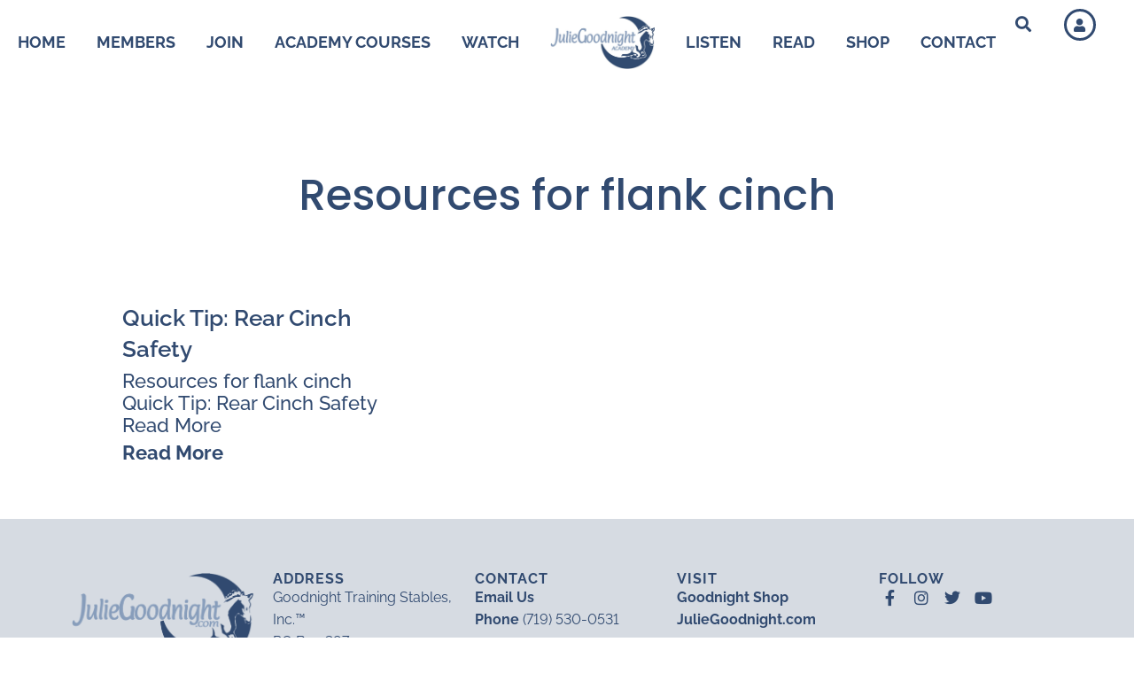

--- FILE ---
content_type: text/html; charset=UTF-8
request_url: https://signin.juliegoodnight.com/tag/flank-cinch/
body_size: 35143
content:
<!DOCTYPE html><html lang="en-US"><head ><!-- Google Tag Manager -->
<script type="wphb-delay-type">(function(w,d,s,l,i){w[l]=w[l]||[];w[l].push({'gtm.start':
new Date().getTime(),event:'gtm.js'});var f=d.getElementsByTagName(s)[0],
j=d.createElement(s),dl=l!='dataLayer'?'&l='+l:'';j.async=true;j.src=
'https://www.googletagmanager.com/gtm.js?id='+i+dl;f.parentNode.insertBefore(j,f);
})(window,document,'script','dataLayer','GTM-WPWX6DL');</script>
<!-- End Google Tag Manager -->
<!-- Google tag (gtag.js) -->
<script type="wphb-delay-type" async src="https://www.googletagmanager.com/gtag/js?id=G-Z11X5QW66Z"></script>
<script type="wphb-delay-type">
  window.dataLayer = window.dataLayer || [];
  function gtag(){dataLayer.push(arguments);}
  gtag('js', new Date());

  gtag('config', 'G-Z11X5QW66Z');
</script>	<meta charset="UTF-8" />
	<meta name="viewport" content="width=device-width, initial-scale=1" />
	<title>flank cinch | Julie Goodnight Academy</title>
<script type="text/html" id="tmpl-bb-link-preview">
<% if ( link_scrapping ) { %>
	<% if ( link_loading ) { %>
		<span class="bb-url-scrapper-loading bb-ajax-loader"><i class="bb-icon-l bb-icon-spinner animate-spin"></i>Loading preview...</span>
	<% } %>
	<% if ( link_success || link_error ) { %>
		<a title="Cancel Preview" href="#" id="bb-close-link-suggestion">Remove Preview</a>
		<div class="bb-link-preview-container">

			<% if ( link_images && link_images.length && link_success && ! link_error && '' !== link_image_index ) { %>
				<div id="bb-url-scrapper-img-holder">
					<div class="bb-link-preview-image">
						<div class="bb-link-preview-image-cover">
							<img src="<%= link_images[link_image_index] %>"/>
						</div>
						<div class="bb-link-preview-icons">
							<%
							if ( link_images.length > 1 ) { %>
								<a data-bp-tooltip-pos="up" data-bp-tooltip="Change image" href="#" class="icon-exchange toolbar-button bp-tooltip" id="icon-exchange"><i class="bb-icon-l bb-icon-exchange"></i></a>
							<% } %>
							<% if ( link_images.length ) { %>
								<a data-bp-tooltip-pos="up" data-bp-tooltip="Remove image" href="#" class="icon-image-slash toolbar-button bp-tooltip" id="bb-link-preview-remove-image"><i class="bb-icon-l bb-icon-image-slash"></i></a>
							<% } %>
							<a data-bp-tooltip-pos="up" data-bp-tooltip="Confirm" class="toolbar-button bp-tooltip" href="#" id="bb-link-preview-select-image">
								<i class="bb-icon-check bb-icon-l"></i>
							</a>
						</div>
					</div>
					<% if ( link_images.length > 1 ) { %>
						<div class="bb-url-thumb-nav">
							<button type="button" id="bb-url-prevPicButton"><span class="bb-icon-l bb-icon-angle-left"></span></button>
							<button type="button" id="bb-url-nextPicButton"><span class="bb-icon-l bb-icon-angle-right"></span></button>
							<div id="bb-url-scrapper-img-count">
								Image <%= link_image_index + 1 %>&nbsp;of&nbsp;<%= link_images.length %>
							</div>
						</div>
					<% } %>
				</div>
			<% } %>

			<% if ( link_success && ! link_error && link_url ) { %>
				<div class="bb-link-preview-info">
					<% var a = document.createElement('a');
						a.href = link_url;
						var hostname = a.hostname;
						var domainName = hostname.replace('www.', '' );
					%>

					<% if ( 'undefined' !== typeof link_title && link_title.trim() && link_description ) { %>
						<p class="bb-link-preview-link-name"><%= domainName %></p>
					<% } %>

					<% if ( link_success && ! link_error ) { %>
						<p class="bb-link-preview-title"><%= link_title %></p>
					<% } %>

					<% if ( link_success && ! link_error ) { %>
						<div class="bb-link-preview-excerpt"><p><%= link_description %></p></div>
					<% } %>
				</div>
			<% } %>
			<% if ( link_error && ! link_success ) { %>
				<div id="bb-url-error" class="bb-url-error"><%= link_error_msg %></div>
			<% } %>
		</div>
	<% } %>
<% } %>
</script>
<script type="text/html" id="tmpl-profile-card-popup">
	<div id="profile-card" class="bb-profile-card bb-popup-card" data-bp-item-id="" data-bp-item-component="members">

		<div class="skeleton-card">
			<div class="skeleton-card-body">
				<div class="skeleton-card-avatar bb-loading-bg"></div>
				<div class="skeleton-card-entity">
					<div class="skeleton-card-type bb-loading-bg"></div>
					<div class="skeleton-card-heading bb-loading-bg"></div>
					<div class="skeleton-card-meta bb-loading-bg"></div>
				</div>
			</div>
						<div class="skeleton-card-footer skeleton-footer-plain">
				<div class="skeleton-card-button bb-loading-bg"></div>
				<div class="skeleton-card-button bb-loading-bg"></div>
				<div class="skeleton-card-button bb-loading-bg"></div>
			</div>
		</div>

		<div class="bb-card-content">
			<div class="bb-card-body">
				<div class="bb-card-avatar">
					<span class="card-profile-status"></span>
					<img src="" alt="">
				</div>
				<div class="bb-card-entity">
					<div class="bb-card-profile-type"></div>
					<h4 class="bb-card-heading"></h4>
					<div class="bb-card-meta">
						<span class="card-meta-item card-meta-joined">Joined <span></span></span>
						<span class="card-meta-item card-meta-last-active"></span>
											</div>
				</div>
			</div>
			<div class="bb-card-footer">
								<div class="bb-card-action bb-card-action-outline">
					<a href="" class="card-button card-button-profile">View Profile</a>
				</div>
			</div>
		</div>

	</div>
</script>
<script type="text/html" id="tmpl-group-card-popup">
	<div id="group-card" class="bb-group-card bb-popup-card" data-bp-item-id="" data-bp-item-component="groups">

		<div class="skeleton-card">
			<div class="skeleton-card-body">
				<div class="skeleton-card-avatar bb-loading-bg"></div>
				<div class="skeleton-card-entity">
					<div class="skeleton-card-heading bb-loading-bg"></div>
					<div class="skeleton-card-meta bb-loading-bg"></div>
				</div>
			</div>
						<div class="skeleton-card-footer skeleton-footer-plain">
				<div class="skeleton-card-button bb-loading-bg"></div>
				<div class="skeleton-card-button bb-loading-bg"></div>
			</div>
		</div>

		<div class="bb-card-content">
			<div class="bb-card-body">
				<div class="bb-card-avatar">
					<img src="" alt="">
				</div>
				<div class="bb-card-entity">
					<h4 class="bb-card-heading"></h4>
					<div class="bb-card-meta">
						<span class="card-meta-item card-meta-status"></span>
						<span class="card-meta-item card-meta-type"></span>
						<span class="card-meta-item card-meta-last-active"></span>
					</div>
					<div class="card-group-members">
						<span class="bs-group-members"></span>
					</div>
				</div>
			</div>
			<div class="bb-card-footer">
								<div class="bb-card-action bb-card-action-outline">
					<a href="" class="card-button card-button-group">View Group</a>
				</div>
			</div>
		</div>

	</div>
</script>
<meta name='robots' content='noindex, nofollow' />
<link rel='dns-prefetch' href='//www.googletagmanager.com' />
<link rel='dns-prefetch' href='//assets.pinterest.com' />
<link rel='dns-prefetch' href='//fonts.googleapis.com' />
<link rel='dns-prefetch' href='//fonts.gstatic.com' />
<link rel='dns-prefetch' href='//ajax.googleapis.com' />
<link rel='dns-prefetch' href='//apis.google.com' />
<link rel='dns-prefetch' href='//google-analytics.com' />
<link rel='dns-prefetch' href='//www.google-analytics.com' />
<link rel='dns-prefetch' href='//ssl.google-analytics.com' />
<link rel='dns-prefetch' href='//youtube.com' />
<link rel='dns-prefetch' href='//s.gravatar.com' />
<link rel='dns-prefetch' href='//hb.wpmucdn.com' />
<link href='//fonts.gstatic.com' rel='preconnect' />
<link href='//apis.google.com' rel='preconnect' />
<link href='//youtube.com' rel='preconnect' />
<link href='//fonts.googleapis.com' rel='preconnect' />
<link href='//hb.wpmucdn.com' rel='preconnect' />
<link rel="alternate" type="application/rss+xml" title="Julie Goodnight Academy &raquo; Feed" href="https://signin.juliegoodnight.com/feed/" />
<link rel="alternate" type="application/rss+xml" title="Julie Goodnight Academy &raquo; Comments Feed" href="https://signin.juliegoodnight.com/comments/feed/" />
<link rel="alternate" type="application/rss+xml" title="Julie Goodnight Academy &raquo; flank cinch Tag Feed" href="https://signin.juliegoodnight.com/tag/flank-cinch/feed/" />
<link rel='stylesheet' id='elementor-frontend-css' href='https://signin.juliegoodnight.com/wp-content/uploads/elementor/css/custom-frontend.min.css' type='text/css' media='all' />
<link rel='stylesheet' id='elementor-post-866400-css' href='https://signin.juliegoodnight.com/wp-content/uploads/elementor/css/post-866400.css' type='text/css' media='all' />
<link rel='stylesheet' id='elementor-post-16504-css' href='https://signin.juliegoodnight.com/wp-content/uploads/elementor/css/post-16504.css' type='text/css' media='all' />
<link rel='stylesheet' id='elementor-post-16061-css' href='https://signin.juliegoodnight.com/wp-content/uploads/elementor/css/post-16061.css' type='text/css' media='all' />
<link rel='stylesheet' id='elementor-post-16063-css' href='https://signin.juliegoodnight.com/wp-content/uploads/elementor/css/post-16063.css' type='text/css' media='all' />
<style id='wp-img-auto-sizes-contain-inline-css' type='text/css'>
img:is([sizes=auto i],[sizes^="auto," i]){contain-intrinsic-size:3000px 1500px}
/*# sourceURL=wp-img-auto-sizes-contain-inline-css */
</style>
<link rel='stylesheet' id='font-awesome-5-all-css' href='https://hb.wpmucdn.com/signin.juliegoodnight.com/a29c1680-3d5d-4f68-87fe-c5b80e148500.css' type='text/css' media='all' />
<link rel='stylesheet' id='font-awesome-4-shim-css' href='https://hb.wpmucdn.com/signin.juliegoodnight.com/1e580a2f-0060-4304-b814-f170cf365673.css' type='text/css' media='all' />
<link rel='stylesheet' id='elementor-gf-local-raleway-css' href='https://hb.wpmucdn.com/signin.juliegoodnight.com/bc6ba09c-da35-4e68-b9f4-153c6e6f56a1.css' type='text/css' media='all' />
<link rel='stylesheet' id='dashicons-css' href='https://hb.wpmucdn.com/signin.juliegoodnight.com/f9cf36b2-f72e-4485-99b0-c0781436869a.css' type='text/css' media='all' />
<link rel='stylesheet' id='bp-nouveau-icons-map-css' href='https://hb.wpmucdn.com/signin.juliegoodnight.com/5fdb6195-5cc2-4436-8780-b50302ff893f.css' type='text/css' media='all' />
<link rel='stylesheet' id='bp-nouveau-bb-icons-css' href='https://hb.wpmucdn.com/signin.juliegoodnight.com/e0f2aaa0-8bc2-4bd6-8f0c-2d1b40e0aa96.css' type='text/css' media='all' />
<link rel='stylesheet' id='bp-nouveau-css' href='https://signin.juliegoodnight.com/wp-content/plugins/buddyboss-platform/bp-templates/bp-nouveau/css/buddypress.min.css' type='text/css' media='all' />
<style id='bp-nouveau-inline-css' type='text/css'>
.list-wrap .bs-group-cover a:before{ background:unset; }#buddypress #header-cover-image.has-default, #buddypress #header-cover-image.has-default .guillotine-window img, .bs-group-cover a img{ background-color: #e2e9ef; }
/*# sourceURL=bp-nouveau-inline-css */
</style>
<style id='wp-emoji-styles-inline-css' type='text/css'>

	img.wp-smiley, img.emoji {
		display: inline !important;
		border: none !important;
		box-shadow: none !important;
		height: 1em !important;
		width: 1em !important;
		margin: 0 0.07em !important;
		vertical-align: -0.1em !important;
		background: none !important;
		padding: 0 !important;
	}
/*# sourceURL=wp-emoji-styles-inline-css */
</style>
<link rel='stylesheet' id='wp-block-library-css' href='https://hb.wpmucdn.com/signin.juliegoodnight.com/e10b8f59-5790-486e-a2b2-8acecf1e9873.css' type='text/css' media='all' />
<style id='wp-block-library-theme-inline-css' type='text/css'>
.wp-block-audio :where(figcaption){color:#555;font-size:13px;text-align:center}.is-dark-theme .wp-block-audio :where(figcaption){color:#ffffffa6}.wp-block-audio{margin:0 0 1em}.wp-block-code{border:1px solid #ccc;border-radius:4px;font-family:Menlo,Consolas,monaco,monospace;padding:.8em 1em}.wp-block-embed :where(figcaption){color:#555;font-size:13px;text-align:center}.is-dark-theme .wp-block-embed :where(figcaption){color:#ffffffa6}.wp-block-embed{margin:0 0 1em}.blocks-gallery-caption{color:#555;font-size:13px;text-align:center}.is-dark-theme .blocks-gallery-caption{color:#ffffffa6}:root :where(.wp-block-image figcaption){color:#555;font-size:13px;text-align:center}.is-dark-theme :root :where(.wp-block-image figcaption){color:#ffffffa6}.wp-block-image{margin:0 0 1em}.wp-block-pullquote{border-bottom:4px solid;border-top:4px solid;color:currentColor;margin-bottom:1.75em}.wp-block-pullquote :where(cite),.wp-block-pullquote :where(footer),.wp-block-pullquote__citation{color:currentColor;font-size:.8125em;font-style:normal;text-transform:uppercase}.wp-block-quote{border-left:.25em solid;margin:0 0 1.75em;padding-left:1em}.wp-block-quote cite,.wp-block-quote footer{color:currentColor;font-size:.8125em;font-style:normal;position:relative}.wp-block-quote:where(.has-text-align-right){border-left:none;border-right:.25em solid;padding-left:0;padding-right:1em}.wp-block-quote:where(.has-text-align-center){border:none;padding-left:0}.wp-block-quote.is-large,.wp-block-quote.is-style-large,.wp-block-quote:where(.is-style-plain){border:none}.wp-block-search .wp-block-search__label{font-weight:700}.wp-block-search__button{border:1px solid #ccc;padding:.375em .625em}:where(.wp-block-group.has-background){padding:1.25em 2.375em}.wp-block-separator.has-css-opacity{opacity:.4}.wp-block-separator{border:none;border-bottom:2px solid;margin-left:auto;margin-right:auto}.wp-block-separator.has-alpha-channel-opacity{opacity:1}.wp-block-separator:not(.is-style-wide):not(.is-style-dots){width:100px}.wp-block-separator.has-background:not(.is-style-dots){border-bottom:none;height:1px}.wp-block-separator.has-background:not(.is-style-wide):not(.is-style-dots){height:2px}.wp-block-table{margin:0 0 1em}.wp-block-table td,.wp-block-table th{word-break:normal}.wp-block-table :where(figcaption){color:#555;font-size:13px;text-align:center}.is-dark-theme .wp-block-table :where(figcaption){color:#ffffffa6}.wp-block-video :where(figcaption){color:#555;font-size:13px;text-align:center}.is-dark-theme .wp-block-video :where(figcaption){color:#ffffffa6}.wp-block-video{margin:0 0 1em}:root :where(.wp-block-template-part.has-background){margin-bottom:0;margin-top:0;padding:1.25em 2.375em}
/*# sourceURL=/wp-includes/css/dist/block-library/theme.min.css */
</style>
<style id='classic-theme-styles-inline-css' type='text/css'>
/*! This file is auto-generated */
.wp-block-button__link{color:#fff;background-color:#32373c;border-radius:9999px;box-shadow:none;text-decoration:none;padding:calc(.667em + 2px) calc(1.333em + 2px);font-size:1.125em}.wp-block-file__button{background:#32373c;color:#fff;text-decoration:none}
/*# sourceURL=/wp-includes/css/classic-themes.min.css */
</style>
<link rel='stylesheet' id='wishlist-box-basic-blocks-style-css' href='https://hb.wpmucdn.com/signin.juliegoodnight.com/258a552d-ad1e-4f4b-ab5c-4fde0de727aa.css' type='text/css' media='all' />
<style id='global-styles-inline-css' type='text/css'>
:root{--wp--preset--aspect-ratio--square: 1;--wp--preset--aspect-ratio--4-3: 4/3;--wp--preset--aspect-ratio--3-4: 3/4;--wp--preset--aspect-ratio--3-2: 3/2;--wp--preset--aspect-ratio--2-3: 2/3;--wp--preset--aspect-ratio--16-9: 16/9;--wp--preset--aspect-ratio--9-16: 9/16;--wp--preset--color--black: #000000;--wp--preset--color--cyan-bluish-gray: #abb8c3;--wp--preset--color--white: #ffffff;--wp--preset--color--pale-pink: #f78da7;--wp--preset--color--vivid-red: #cf2e2e;--wp--preset--color--luminous-vivid-orange: #ff6900;--wp--preset--color--luminous-vivid-amber: #fcb900;--wp--preset--color--light-green-cyan: #7bdcb5;--wp--preset--color--vivid-green-cyan: #00d084;--wp--preset--color--pale-cyan-blue: #8ed1fc;--wp--preset--color--vivid-cyan-blue: #0693e3;--wp--preset--color--vivid-purple: #9b51e0;--wp--preset--gradient--vivid-cyan-blue-to-vivid-purple: linear-gradient(135deg,rgb(6,147,227) 0%,rgb(155,81,224) 100%);--wp--preset--gradient--light-green-cyan-to-vivid-green-cyan: linear-gradient(135deg,rgb(122,220,180) 0%,rgb(0,208,130) 100%);--wp--preset--gradient--luminous-vivid-amber-to-luminous-vivid-orange: linear-gradient(135deg,rgb(252,185,0) 0%,rgb(255,105,0) 100%);--wp--preset--gradient--luminous-vivid-orange-to-vivid-red: linear-gradient(135deg,rgb(255,105,0) 0%,rgb(207,46,46) 100%);--wp--preset--gradient--very-light-gray-to-cyan-bluish-gray: linear-gradient(135deg,rgb(238,238,238) 0%,rgb(169,184,195) 100%);--wp--preset--gradient--cool-to-warm-spectrum: linear-gradient(135deg,rgb(74,234,220) 0%,rgb(151,120,209) 20%,rgb(207,42,186) 40%,rgb(238,44,130) 60%,rgb(251,105,98) 80%,rgb(254,248,76) 100%);--wp--preset--gradient--blush-light-purple: linear-gradient(135deg,rgb(255,206,236) 0%,rgb(152,150,240) 100%);--wp--preset--gradient--blush-bordeaux: linear-gradient(135deg,rgb(254,205,165) 0%,rgb(254,45,45) 50%,rgb(107,0,62) 100%);--wp--preset--gradient--luminous-dusk: linear-gradient(135deg,rgb(255,203,112) 0%,rgb(199,81,192) 50%,rgb(65,88,208) 100%);--wp--preset--gradient--pale-ocean: linear-gradient(135deg,rgb(255,245,203) 0%,rgb(182,227,212) 50%,rgb(51,167,181) 100%);--wp--preset--gradient--electric-grass: linear-gradient(135deg,rgb(202,248,128) 0%,rgb(113,206,126) 100%);--wp--preset--gradient--midnight: linear-gradient(135deg,rgb(2,3,129) 0%,rgb(40,116,252) 100%);--wp--preset--font-size--small: 13px;--wp--preset--font-size--medium: 20px;--wp--preset--font-size--large: 36px;--wp--preset--font-size--x-large: 42px;--wp--preset--spacing--20: 0.44rem;--wp--preset--spacing--30: 0.67rem;--wp--preset--spacing--40: 1rem;--wp--preset--spacing--50: 1.5rem;--wp--preset--spacing--60: 2.25rem;--wp--preset--spacing--70: 3.38rem;--wp--preset--spacing--80: 5.06rem;--wp--preset--shadow--natural: 6px 6px 9px rgba(0, 0, 0, 0.2);--wp--preset--shadow--deep: 12px 12px 50px rgba(0, 0, 0, 0.4);--wp--preset--shadow--sharp: 6px 6px 0px rgba(0, 0, 0, 0.2);--wp--preset--shadow--outlined: 6px 6px 0px -3px rgb(255, 255, 255), 6px 6px rgb(0, 0, 0);--wp--preset--shadow--crisp: 6px 6px 0px rgb(0, 0, 0);}:where(.is-layout-flex){gap: 0.5em;}:where(.is-layout-grid){gap: 0.5em;}body .is-layout-flex{display: flex;}.is-layout-flex{flex-wrap: wrap;align-items: center;}.is-layout-flex > :is(*, div){margin: 0;}body .is-layout-grid{display: grid;}.is-layout-grid > :is(*, div){margin: 0;}:where(.wp-block-columns.is-layout-flex){gap: 2em;}:where(.wp-block-columns.is-layout-grid){gap: 2em;}:where(.wp-block-post-template.is-layout-flex){gap: 1.25em;}:where(.wp-block-post-template.is-layout-grid){gap: 1.25em;}.has-black-color{color: var(--wp--preset--color--black) !important;}.has-cyan-bluish-gray-color{color: var(--wp--preset--color--cyan-bluish-gray) !important;}.has-white-color{color: var(--wp--preset--color--white) !important;}.has-pale-pink-color{color: var(--wp--preset--color--pale-pink) !important;}.has-vivid-red-color{color: var(--wp--preset--color--vivid-red) !important;}.has-luminous-vivid-orange-color{color: var(--wp--preset--color--luminous-vivid-orange) !important;}.has-luminous-vivid-amber-color{color: var(--wp--preset--color--luminous-vivid-amber) !important;}.has-light-green-cyan-color{color: var(--wp--preset--color--light-green-cyan) !important;}.has-vivid-green-cyan-color{color: var(--wp--preset--color--vivid-green-cyan) !important;}.has-pale-cyan-blue-color{color: var(--wp--preset--color--pale-cyan-blue) !important;}.has-vivid-cyan-blue-color{color: var(--wp--preset--color--vivid-cyan-blue) !important;}.has-vivid-purple-color{color: var(--wp--preset--color--vivid-purple) !important;}.has-black-background-color{background-color: var(--wp--preset--color--black) !important;}.has-cyan-bluish-gray-background-color{background-color: var(--wp--preset--color--cyan-bluish-gray) !important;}.has-white-background-color{background-color: var(--wp--preset--color--white) !important;}.has-pale-pink-background-color{background-color: var(--wp--preset--color--pale-pink) !important;}.has-vivid-red-background-color{background-color: var(--wp--preset--color--vivid-red) !important;}.has-luminous-vivid-orange-background-color{background-color: var(--wp--preset--color--luminous-vivid-orange) !important;}.has-luminous-vivid-amber-background-color{background-color: var(--wp--preset--color--luminous-vivid-amber) !important;}.has-light-green-cyan-background-color{background-color: var(--wp--preset--color--light-green-cyan) !important;}.has-vivid-green-cyan-background-color{background-color: var(--wp--preset--color--vivid-green-cyan) !important;}.has-pale-cyan-blue-background-color{background-color: var(--wp--preset--color--pale-cyan-blue) !important;}.has-vivid-cyan-blue-background-color{background-color: var(--wp--preset--color--vivid-cyan-blue) !important;}.has-vivid-purple-background-color{background-color: var(--wp--preset--color--vivid-purple) !important;}.has-black-border-color{border-color: var(--wp--preset--color--black) !important;}.has-cyan-bluish-gray-border-color{border-color: var(--wp--preset--color--cyan-bluish-gray) !important;}.has-white-border-color{border-color: var(--wp--preset--color--white) !important;}.has-pale-pink-border-color{border-color: var(--wp--preset--color--pale-pink) !important;}.has-vivid-red-border-color{border-color: var(--wp--preset--color--vivid-red) !important;}.has-luminous-vivid-orange-border-color{border-color: var(--wp--preset--color--luminous-vivid-orange) !important;}.has-luminous-vivid-amber-border-color{border-color: var(--wp--preset--color--luminous-vivid-amber) !important;}.has-light-green-cyan-border-color{border-color: var(--wp--preset--color--light-green-cyan) !important;}.has-vivid-green-cyan-border-color{border-color: var(--wp--preset--color--vivid-green-cyan) !important;}.has-pale-cyan-blue-border-color{border-color: var(--wp--preset--color--pale-cyan-blue) !important;}.has-vivid-cyan-blue-border-color{border-color: var(--wp--preset--color--vivid-cyan-blue) !important;}.has-vivid-purple-border-color{border-color: var(--wp--preset--color--vivid-purple) !important;}.has-vivid-cyan-blue-to-vivid-purple-gradient-background{background: var(--wp--preset--gradient--vivid-cyan-blue-to-vivid-purple) !important;}.has-light-green-cyan-to-vivid-green-cyan-gradient-background{background: var(--wp--preset--gradient--light-green-cyan-to-vivid-green-cyan) !important;}.has-luminous-vivid-amber-to-luminous-vivid-orange-gradient-background{background: var(--wp--preset--gradient--luminous-vivid-amber-to-luminous-vivid-orange) !important;}.has-luminous-vivid-orange-to-vivid-red-gradient-background{background: var(--wp--preset--gradient--luminous-vivid-orange-to-vivid-red) !important;}.has-very-light-gray-to-cyan-bluish-gray-gradient-background{background: var(--wp--preset--gradient--very-light-gray-to-cyan-bluish-gray) !important;}.has-cool-to-warm-spectrum-gradient-background{background: var(--wp--preset--gradient--cool-to-warm-spectrum) !important;}.has-blush-light-purple-gradient-background{background: var(--wp--preset--gradient--blush-light-purple) !important;}.has-blush-bordeaux-gradient-background{background: var(--wp--preset--gradient--blush-bordeaux) !important;}.has-luminous-dusk-gradient-background{background: var(--wp--preset--gradient--luminous-dusk) !important;}.has-pale-ocean-gradient-background{background: var(--wp--preset--gradient--pale-ocean) !important;}.has-electric-grass-gradient-background{background: var(--wp--preset--gradient--electric-grass) !important;}.has-midnight-gradient-background{background: var(--wp--preset--gradient--midnight) !important;}.has-small-font-size{font-size: var(--wp--preset--font-size--small) !important;}.has-medium-font-size{font-size: var(--wp--preset--font-size--medium) !important;}.has-large-font-size{font-size: var(--wp--preset--font-size--large) !important;}.has-x-large-font-size{font-size: var(--wp--preset--font-size--x-large) !important;}
:where(.wp-block-post-template.is-layout-flex){gap: 1.25em;}:where(.wp-block-post-template.is-layout-grid){gap: 1.25em;}
:where(.wp-block-term-template.is-layout-flex){gap: 1.25em;}:where(.wp-block-term-template.is-layout-grid){gap: 1.25em;}
:where(.wp-block-columns.is-layout-flex){gap: 2em;}:where(.wp-block-columns.is-layout-grid){gap: 2em;}
:root :where(.wp-block-pullquote){font-size: 1.5em;line-height: 1.6;}
/*# sourceURL=global-styles-inline-css */
</style>
<link rel='stylesheet' id='bb-pro-enqueue-scripts-css' href='https://hb.wpmucdn.com/signin.juliegoodnight.com/89e87796-f33f-4c9d-aaab-c5b71cb244e9.css' type='text/css' media='all' />
<link rel='stylesheet' id='bb-access-control-css' href='https://hb.wpmucdn.com/signin.juliegoodnight.com/225b4c9b-33d1-4e24-84ed-ae16e4ca9e81.css' type='text/css' media='all' />
<link rel='stylesheet' id='bb-activity-post-feature-image-css' href='https://hb.wpmucdn.com/signin.juliegoodnight.com/a52fab4f-c121-49d5-92eb-acba2e4b93bc.css' type='text/css' media='all' />
<link rel='stylesheet' id='bb-cropper-css-css' href='https://hb.wpmucdn.com/signin.juliegoodnight.com/f543ccc0-a17d-40f0-bcf2-6841d5cbd6ce.css' type='text/css' media='all' />
<link rel='stylesheet' id='bb-meprlms-frontend-css' href='https://hb.wpmucdn.com/signin.juliegoodnight.com/d1c1f264-a465-4239-9304-de9d1b2f4269.css' type='text/css' media='all' />
<link rel='stylesheet' id='bb-tutorlms-admin-css' href='https://hb.wpmucdn.com/signin.juliegoodnight.com/7d90786d-da8c-4d53-93f6-b3e225441cb2.css' type='text/css' media='all' />
<link rel='stylesheet' id='bp-media-videojs-css-css' href='https://hb.wpmucdn.com/signin.juliegoodnight.com/e3ee27b6-c569-4a89-ab2c-34cf2877a03b.css' type='text/css' media='all' />
<link rel='stylesheet' id='bp-mentions-css-css' href='https://hb.wpmucdn.com/signin.juliegoodnight.com/8dfb5ac6-6744-43a0-b3b5-bd4f6590e675.css' type='text/css' media='all' />
<link rel='stylesheet' id='wpcw-frontend-css' href='https://hb.wpmucdn.com/signin.juliegoodnight.com/ac346b22-7df1-4bc6-b5df-0cbd0407f63e.css' type='text/css' media='all' />
<link rel='stylesheet' id='wpcw-course-note-css' href='https://hb.wpmucdn.com/signin.juliegoodnight.com/98e7c8cb-6f38-4b62-996c-fd9265fc3787.css' type='text/css' media='all' />
<link rel='stylesheet' id='buttons-css' href='https://hb.wpmucdn.com/signin.juliegoodnight.com/6578443b-a8ec-46b7-8675-2800529aaae5.css' type='text/css' media='all' />
<link rel='stylesheet' id='editor-buttons-css' href='https://hb.wpmucdn.com/signin.juliegoodnight.com/c13e66fe-6a19-44b8-9beb-bff88677b160.css' type='text/css' media='all' />
<link rel='stylesheet' id='jupiterx-popups-animation-css' href='https://hb.wpmucdn.com/signin.juliegoodnight.com/1cbdb752-44b9-4847-8d12-1909b7011494.css' type='text/css' media='all' />
<link rel='stylesheet' id='jupiterx-css' href='https://hb.wpmucdn.com/signin.juliegoodnight.com/48d4b116-3d90-4ffc-af6a-e96dfcdcb8ce.css' type='text/css' media='all' />
<link rel='stylesheet' id='jupiterx-elements-dynamic-styles-css' href='https://hb.wpmucdn.com/signin.juliegoodnight.com/dc7a9e75-162c-4b5f-9134-43ba49ff0f75.css' type='text/css' media='all' />
<link rel='stylesheet' id='bp-zoom-css' href='https://hb.wpmucdn.com/signin.juliegoodnight.com/48370df7-52db-4c62-aeec-512fe98f42a9.css' type='text/css' media='all' />
<link rel='stylesheet' id='elementor-icons-css' href='https://hb.wpmucdn.com/signin.juliegoodnight.com/5a99fa41-e296-4815-b8ad-1f71d363eede.css' type='text/css' media='all' />
<link rel='stylesheet' id='font-awesome-css' href='https://hb.wpmucdn.com/signin.juliegoodnight.com/5a81853b-3414-4b08-aac8-daee5587363a.css' type='text/css' media='all' />
<link rel='stylesheet' id='jupiterx-core-raven-frontend-css' href='https://hb.wpmucdn.com/signin.juliegoodnight.com/4c602be8-64f0-453c-974d-aeeec2409999.css' type='text/css' media='all' />
<link rel='stylesheet' id='jet-blog-css' href='https://hb.wpmucdn.com/signin.juliegoodnight.com/a13023e6-0d24-4a29-bafa-df5d263d28ec.css' type='text/css' media='all' />
<link rel='stylesheet' id='flatpickr-css' href='https://hb.wpmucdn.com/signin.juliegoodnight.com/7be72bb0-763e-4fc5-bf7d-820cb9165ba9.css' type='text/css' media='all' />
<link rel='stylesheet' id='elementor-gf-local-poppins-css' href='https://hb.wpmucdn.com/signin.juliegoodnight.com/d7fa12ab-e587-402f-a2f3-c41812263272.css' type='text/css' media='all' />
<link rel='stylesheet' id='elementor-icons-shared-0-css' href='https://hb.wpmucdn.com/signin.juliegoodnight.com/ca7b241b-a187-458a-ad0b-038df13cac92.css' type='text/css' media='all' />
<link rel='stylesheet' id='elementor-icons-fa-solid-css' href='https://hb.wpmucdn.com/signin.juliegoodnight.com/a579466e-ef29-4daa-a58d-2f0bdff35bb5.css' type='text/css' media='all' />
<script type="wphb-delay-type" data-wphb-type="text/javascript">
            window._bbssoDOMReady = function (callback) {
                if ( document.readyState === "complete" || document.readyState === "interactive" ) {
                    callback();
                } else {
                    document.addEventListener( "DOMContentLoaded", callback );
                }
            };
            </script><script type="wphb-delay-type" data-wphb-type="text/javascript" src="https://hb.wpmucdn.com/signin.juliegoodnight.com/d64b8c1b-ae93-4940-a858-1176b883952f.js" id="font-awesome-4-shim-js"></script>
<script type="wphb-delay-type" data-wphb-type="text/javascript" src="https://signin.juliegoodnight.com/wp-includes/js/jquery/jquery.min.js" id="jquery-core-js"></script>
<script type="wphb-delay-type" data-wphb-type="text/javascript" src="https://signin.juliegoodnight.com/wp-includes/js/jquery/jquery-migrate.min.js" id="jquery-migrate-js"></script>
<script type="wphb-delay-type" data-wphb-type="text/javascript" src="https://hb.wpmucdn.com/signin.juliegoodnight.com/2aa06b48-ae75-4c2a-9b55-7b003bbd337a.js" id="wp-hooks-js"></script>
<script type="wphb-delay-type" data-wphb-type="text/javascript" src="https://hb.wpmucdn.com/signin.juliegoodnight.com/e843be44-4e04-442f-af36-76ecc594a4ef.js" id="wp-i18n-js"></script>
<script type="wphb-delay-type" data-wphb-type="text/javascript" id="wp-i18n-js-after">
/* <![CDATA[ */
wp.i18n.setLocaleData( { 'text direction\u0004ltr': [ 'ltr' ] } );
//# sourceURL=wp-i18n-js-after
/* ]]> */
</script>
<script type="wphb-delay-type" data-wphb-type="text/javascript" src="https://hb.wpmucdn.com/signin.juliegoodnight.com/83828eee-a706-4062-881d-be0f9d159d1f.js" id="wishlist-box-basic-blocks-script-js"></script>
<script type="text/javascript" id="bb-twemoji-js-extra">
/* <![CDATA[ */
var bbemojiSettings = {"baseUrl":"https://s.w.org/images/core/emoji/14.0.0/72x72/","ext":".png","svgUrl":"https://s.w.org/images/core/emoji/14.0.0/svg/","svgExt":".svg"};
//# sourceURL=bb-twemoji-js-extra
/* ]]> */
</script>
<script type="wphb-delay-type" data-wphb-type="text/javascript" src="https://hb.wpmucdn.com/signin.juliegoodnight.com/c1ca5572-2fe4-42ef-a43d-3fef2ba28059.js" id="bb-twemoji-js"></script>
<script type="wphb-delay-type" data-wphb-type="text/javascript" src="https://hb.wpmucdn.com/signin.juliegoodnight.com/9ba43936-2971-4135-bd78-7896af8f572f.js" id="bb-emoji-loader-js"></script>
<script type="text/javascript" id="bb-reaction-js-extra">
/* <![CDATA[ */
var bbReactionVars = {"ajax_url":"https://signin.juliegoodnight.com/wp-admin/admin-ajax.php"};
//# sourceURL=bb-reaction-js-extra
/* ]]> */
</script>
<script type="wphb-delay-type" data-wphb-type="text/javascript" src="https://hb.wpmucdn.com/signin.juliegoodnight.com/db4f9540-a3d3-4e9b-82e9-cf9bb1028a83.js" id="bb-reaction-js"></script>
<script type="text/javascript" id="bp-media-dropzone-js-extra">
/* <![CDATA[ */
var bp_media_dropzone = {"dictDefaultMessage":"Drop files here to upload","dictFallbackMessage":"Your browser does not support drag'n'drop file uploads.","dictFallbackText":"Please use the fallback form below to upload your files like in the olden days.","dictFileTooBig":"Sorry, file size is too big ({{filesize}} MB). Max file size limit: {{maxFilesize}} MB.","dictInvalidFileType":"You can't upload files of this type.","dictResponseError":"Server responded with {{statusCode}} code.","dictCancelUpload":"Cancel upload","dictUploadCanceled":"Upload canceled.","dictCancelUploadConfirmation":"Are you sure you want to cancel this upload?","dictRemoveFile":"Remove file","dictMaxFilesExceeded":"You cannot upload more than 10 files at a time."};
//# sourceURL=bp-media-dropzone-js-extra
/* ]]> */
</script>
<script type="wphb-delay-type" data-wphb-type="text/javascript" src="https://hb.wpmucdn.com/signin.juliegoodnight.com/3d553a7e-b38d-4f5b-b196-7afc388197f9.js" id="bp-media-dropzone-js"></script>
<script type="wphb-delay-type" data-wphb-type="text/javascript" src="https://hb.wpmucdn.com/signin.juliegoodnight.com/0d7379d2-3329-4a06-9af2-4e9769fb6966.js" id="bb-meprlms-frontend-js"></script>
<script type="text/javascript" id="bb-tutorlms-admin-js-extra">
/* <![CDATA[ */
var bbTutorLMSVars = {"ajax_url":"https://signin.juliegoodnight.com/wp-admin/admin-ajax.php","select_course_placeholder":"Start typing a course name to associate with this group."};
//# sourceURL=bb-tutorlms-admin-js-extra
/* ]]> */
</script>
<script type="wphb-delay-type" data-wphb-type="text/javascript" src="https://hb.wpmucdn.com/signin.juliegoodnight.com/561a746c-4e00-41b6-906c-b52968fa65de.js" id="bb-tutorlms-admin-js"></script>
<script type="wphb-delay-type" data-wphb-type="text/javascript" src="https://hb.wpmucdn.com/signin.juliegoodnight.com/d34fcfc1-7709-4450-8ff8-856bdcfdeadc.js" id="bp-widget-members-js"></script>
<script type="wphb-delay-type" data-wphb-type="text/javascript" src="https://signin.juliegoodnight.com/wp-content/plugins/buddyboss-platform/bp-core/js/jquery-query.min.js" id="bp-jquery-query-js"></script>
<script type="wphb-delay-type" data-wphb-type="text/javascript" src="https://signin.juliegoodnight.com/wp-content/plugins/buddyboss-platform/bp-core/js/vendor/jquery-cookie.min.js" id="bp-jquery-cookie-js"></script>
<script type="wphb-delay-type" data-wphb-type="text/javascript" src="https://signin.juliegoodnight.com/wp-content/plugins/buddyboss-platform/bp-core/js/vendor/jquery-scroll-to.min.js" id="bp-jquery-scroll-to-js"></script>
<script type="wphb-delay-type" data-wphb-type="text/javascript" src="https://signin.juliegoodnight.com/wp-content/plugins/buddyboss-platform/bp-core/js/vendor/video.min.js" id="bp-media-videojs-js"></script>
<script type="wphb-delay-type" data-wphb-type="text/javascript" src="https://hb.wpmucdn.com/signin.juliegoodnight.com/97ab4e59-1900-4cb8-ba1e-e6a8fcba8b64.js" id="bp-media-videojs-seek-buttons-js"></script>
<script type="wphb-delay-type" data-wphb-type="text/javascript" src="https://signin.juliegoodnight.com/wp-content/plugins/buddyboss-platform/bp-core/js/vendor/flv.js" id="bp-media-videojs-flv-js"></script>
<script type="wphb-delay-type" data-wphb-type="text/javascript" src="https://hb.wpmucdn.com/signin.juliegoodnight.com/d1235ac9-dea1-423b-82b0-78c29b7dbfcc.js" id="bp-media-videojs-flash-js"></script>
<script type="wphb-delay-type" data-wphb-type="text/javascript" src="https://hb.wpmucdn.com/signin.juliegoodnight.com/958d615b-a719-4cc3-bab8-cfa3ca9a00ff.js" id="bp-exif-js"></script>
<script type="text/javascript" id="utils-js-extra">
/* <![CDATA[ */
var userSettings = {"url":"/","uid":"0","time":"1769226470","secure":"1"};
//# sourceURL=utils-js-extra
/* ]]> */
</script>
<script type="wphb-delay-type" data-wphb-type="text/javascript" src="https://hb.wpmucdn.com/signin.juliegoodnight.com/b9b4ee4a-7515-4dff-9587-385dd8f879eb.js" id="utils-js"></script>
<script type="wphb-delay-type" data-wphb-type="text/javascript" src="https://www.googletagmanager.com/gtag/js?id=G-Z11X5QW66Z&#039; async=&#039;async" id="jupiterx-gtag-script-js"></script>
<script type="wphb-delay-type" data-wphb-type="text/javascript" id="jupiterx-gtag-script-js-after">
/* <![CDATA[ */
	
		window.dataLayer = window.dataLayer || [];
		function gtag(){dataLayer.push(arguments);}
		gtag('js', new Date());
					gtag('config', 'G-Z11X5QW66Z', { 'anonymize_ip': true });
			
	
//# sourceURL=jupiterx-gtag-script-js-after
/* ]]> */
</script>
<script type="wphb-delay-type" data-wphb-type="text/javascript" src="https://hb.wpmucdn.com/signin.juliegoodnight.com/00b75980-cbda-438a-afe8-0024da2cddfe.js" id="jupiterx-webfont-js"></script>
<script type="wphb-delay-type" data-wphb-type="text/javascript" id="jupiterx-webfont-js-after">
/* <![CDATA[ */
WebFont.load({
				google: {
					families: ['Raleway:100,200,300,400,500,600,700,800,900,100italic,200italic,300italic,400italic,500italic,600italic,700italic,800italic,900italic']
				}
			});
//# sourceURL=jupiterx-webfont-js-after
/* ]]> */
</script>
<script type="wphb-delay-type" data-wphb-type="text/javascript" src="https://hb.wpmucdn.com/signin.juliegoodnight.com/cf7c1409-3a9d-4e0a-8fb2-6ec9704c9838.js" id="jupiterx-utils-js"></script>
<link rel="https://api.w.org/" href="https://signin.juliegoodnight.com/wp-json/" /><link rel="alternate" title="JSON" type="application/json" href="https://signin.juliegoodnight.com/wp-json/wp/v2/tags/1762" /><link rel="EditURI" type="application/rsd+xml" title="RSD" href="https://signin.juliegoodnight.com/xmlrpc.php?rsd" />

	<script type="wphb-delay-type">var ajaxurl = 'https://signin.juliegoodnight.com/wp-admin/admin-ajax.php';</script>

	<!-- Running WishList Member&trade; Legacy v3.29.2 (090f) -->
<style type="text/css">.wpcw_progress_bar{background-color:#314a70;}.wpcw_checkmark{color:#ffffff;}.wpcw_checkmark{background:#314a70;}.wpcw_circle{background:#879dbb;}.wpcw_fe_progress_box_success{color:#314a70;}.wpcw_fe_progress_box_success{background:#879dbb;}.wpcw_fe_progress_box_success,.wpcw_fe_progress_box_success .wpcw_fe_progress_breakdown_wrap{border-color:#314a70;}.wpcw_fe_progress_box .wpcw_fe_progress_download .fe_btn_completion,.wpcw_fe_quiz_retake .fe_btn_completion{background-color:#314a70;}.wpcw_fe_progress_box .wpcw_fe_progress_download .fe_btn_completion,.wpcw_fe_quiz_retake .fe_btn_completion{border-color:#314a70;}.wpcw_fe_progress_box .wpcw_fe_progress_download .fe_btn_completion:hover,.wpcw_fe_progress_box .wpcw_fe_progress_download .fe_btn_completion:focus,.wpcw_fe_progress_box .wpcw_fe_progress_download .fe_btn_completion:active{color:#314a70 !important;}.wpcw_fe_quiz_retake .fe_btn_completion:hover,.wpcw_fe_quiz_retake .fe_btn_completion:focus,.wpcw_fe_quiz_retake .fe_btn_completion:active{color:#314a70 !important;}.wpcw_fe_progress_box .wpcw_fe_progress_download .fe_btn_completion:hover,.wpcw_fe_progress_box .wpcw_fe_progress_download .fe_btn_completion:focus,.wpcw_fe_progress_box .wpcw_fe_progress_download .fe_btn_completion:active{background-color:#ffffff;}.wpcw_fe_quiz_retake .fe_btn_completion:hover,.wpcw_fe_quiz_retake .fe_btn_completion:focus,.wpcw_fe_quiz_retake .fe_btn_completion:active{background-color:#ffffff;}.wpcw_fe_progress_box .wpcw_fe_progress_download .fe_btn_completion:hover,.wpcw_fe_progress_box .wpcw_fe_progress_download .fe_btn_completion:focus,.wpcw_fe_progress_box .wpcw_fe_progress_download .fe_btn_completion:active{border-color:#ffffff;}.wpcw_fe_quiz_retake .fe_btn_completion:hover,.wpcw_fe_quiz_retake .fe_btn_completion:focus,.wpcw_fe_quiz_retake .fe_btn_completion:active{border-color:#ffffff;}.wpcw_fe_progress_box_complete{color:#314a70;}.wpcw_fe_progress_box_complete{background:#d6dbe2;}a.fe_btn_download{background-color:#314a70;}a.fe_btn_download{border-color:#314a70;}a.fe_btn_download:hover,a.fe_btn_download:focus,a.fe_btn_download:active{color:#314a70 !important;}a.fe_btn_download:hover,a.fe_btn_download:focus,a.fe_btn_download:active{background-color:#ffffff;}a.fe_btn_download:hover,a.fe_btn_download:focus,a.fe_btn_download:active{border-color:#ffffff;}.wpcw_fe_quiz_box_pending{background-color:#d6dbe2;}.wpcw_fe_quiz_box_pending{border-color:#314a70;}.wpcw_fe_custom_feedback_wrap{color:#314a70;}.wpcw_fe_custom_feedback_wrap{background:#d6dbe2;}.wpcw_fe_custom_feedback_wrap{border-color:#314a70;}.wpcw_fe_quiz_q_single,.wpcw_fe_quiz_q_hdr{border-color:#314a70;}.wpcw_fe_quiz_box_full_answers b{color:#314a70;}.wpcw_fe_quiz_submit_data input.fe_btn_completion,.wpcw_fe_quiz_answer_later .fe_btn_navigation,.wpcw_fe_quiz_begin_quiz .fe_btn_completion{background-color:#314a70;}.wpcw_fe_quiz_submit_data input.fe_btn_completion,.wpcw_fe_quiz_answer_later .fe_btn_navigation,.wpcw_fe_quiz_begin_quiz .fe_btn_completion{border-color:#314a70;}.wpcw_fe_quiz_submit_data input.fe_btn_completion:hover,.wpcw_fe_quiz_submit_data input.fe_btn_completion:focus,.wpcw_fe_quiz_submit_data input.fe_btn_completion:active{color:#314a70 !important;}.wpcw_fe_quiz_answer_later .fe_btn_navigation:hover,.wpcw_fe_quiz_answer_later .fe_btn_navigation:focus,.wpcw_fe_quiz_answer_later .fe_btn_navigation:active{color:#314a70 !important;}.wpcw_fe_quiz_begin_quiz .fe_btn_completion:hover,.wpcw_fe_quiz_begin_quiz .fe_btn_completion:focus,.wpcw_fe_quiz_begin_quiz .fe_btn_completion:active{color:#314a70 !important;}.wpcw_fe_quiz_submit_data input.fe_btn_completion:hover,.wpcw_fe_quiz_submit_data input.fe_btn_completion:focus,.wpcw_fe_quiz_submit_data input.fe_btn_completion:active{background-color:#ffffff !important;}.wpcw_fe_quiz_answer_later .fe_btn_navigation:hover,.wpcw_fe_quiz_answer_later .fe_btn_navigation:focus,.wpcw_fe_quiz_answer_later .fe_btn_navigation:active{background-color:#ffffff !important;}.wpcw_fe_quiz_begin_quiz .fe_btn_completion:hover,.wpcw_fe_quiz_begin_quiz .fe_btn_completion:focus,.wpcw_fe_quiz_begin_quiz .fe_btn_completion:active{background-color:#ffffff !important;}.wpcw_fe_quiz_submit_data input.fe_btn_completion:hover,.wpcw_fe_quiz_submit_data input.fe_btn_completion:focus,.wpcw_fe_quiz_submit_data input.fe_btn_completion:active{border-color:#ffffff !important;}.wpcw_fe_quiz_answer_later .fe_btn_navigation:hover,.wpcw_fe_quiz_answer_later .fe_btn_navigation:focus,.wpcw_fe_quiz_answer_later .fe_btn_navigation:active{border-color:#ffffff !important;}.wpcw_fe_quiz_begin_quiz .fe_btn_completion:hover,.wpcw_fe_quiz_begin_quiz .fe_btn_completion:focus,.wpcw_fe_quiz_begin_quiz .fe_btn_completion:active{border-color:#ffffff !important;}.wpcw_fe_progress_box_pending{color:#314a70;}.wpcw_fe_progress_box_pending{background:#d6dbe2;}.wpcw_fe_progress_box_pending{border-color:#314a70;}.wpcw_fe_progress_box_mark .fe_btn_completion{color:#ffffff !important;}.wpcw_fe_progress_box_mark .fe_btn_completion{background-color:#314a70;}.wpcw_fe_progress_box_mark .fe_btn_completion{border-color:#314a70;}.wpcw_fe_progress_box_mark .fe_btn_completion:hover,.wpcw_fe_progress_box_mark .fe_btn_completion:focus,.wpcw_fe_progress_box_mark .fe_btn_completion:active{color:#ffffff !important;}.wpcw_fe_progress_box_mark .fe_btn_completion:hover,.wpcw_fe_progress_box_mark .fe_btn_completion:focus,.wpcw_fe_progress_box_mark .fe_btn_completion:active{background-color:#879dbb;}.wpcw_fe_progress_box_mark .fe_btn_completion:hover,.wpcw_fe_progress_box_mark .fe_btn_completion:focus,.wpcw_fe_progress_box_mark .fe_btn_completion:active{border-color:#879dbb;}a.fe_btn_navigation{background-color:#314a70;}a.fe_btn_navigation{border-color:#314a70;}a.fe_btn_navigation:hover,a.fe_btn_navigation:focus,a.fe_btn_navigation:active{color:#ffffff !important;}a.fe_btn_navigation:hover,a.fe_btn_navigation:focus,a.fe_btn_navigation:active{background-color:#879dbb !important;}a.fe_btn_navigation:hover,a.fe_btn_navigation:focus,a.fe_btn_navigation:active{border-color:#879dbb !important;}</style>			<link rel="preload" href="https://signin.juliegoodnight.com/wp-content/plugins/hustle/assets/hustle-ui/fonts/hustle-icons-font.woff2" as="font" type="font/woff2" crossorigin>
		<meta name="generator" content="Elementor 3.34.2; features: additional_custom_breakpoints; settings: css_print_method-external, google_font-enabled, font_display-swap">
<meta property="og:type" content="object" />
<meta property="og:title" content="flank cinch | Julie Goodnight Academy" />
<meta name="twitter:card" content="summary" />
<meta name="twitter:site" content="juliegoodnight" />
<meta name="twitter:title" content="flank cinch | Julie Goodnight Academy" />
<meta name="p:domain_verify" content="c0c4d6910266f9ab068750481fd1c54e" />
<!-- /SEO -->
			<style>
				.e-con.e-parent:nth-of-type(n+4):not(.e-lazyloaded):not(.e-no-lazyload),
				.e-con.e-parent:nth-of-type(n+4):not(.e-lazyloaded):not(.e-no-lazyload) * {
					background-image: none !important;
				}
				@media screen and (max-height: 1024px) {
					.e-con.e-parent:nth-of-type(n+3):not(.e-lazyloaded):not(.e-no-lazyload),
					.e-con.e-parent:nth-of-type(n+3):not(.e-lazyloaded):not(.e-no-lazyload) * {
						background-image: none !important;
					}
				}
				@media screen and (max-height: 640px) {
					.e-con.e-parent:nth-of-type(n+2):not(.e-lazyloaded):not(.e-no-lazyload),
					.e-con.e-parent:nth-of-type(n+2):not(.e-lazyloaded):not(.e-no-lazyload) * {
						background-image: none !important;
					}
				}
			</style>
			<link rel="icon" href="https://signin.juliegoodnight.com/wp-content/uploads/2020/12/cropped-jg-logo-favicon-512-1-150x150.png" sizes="32x32" />
<link rel="icon" href="https://signin.juliegoodnight.com/wp-content/uploads/2020/12/cropped-jg-logo-favicon-512-1-250x250.png" sizes="192x192" />
<link rel="apple-touch-icon" href="https://signin.juliegoodnight.com/wp-content/uploads/2020/12/cropped-jg-logo-favicon-512-1-250x250.png" />
<meta name="msapplication-TileImage" content="https://signin.juliegoodnight.com/wp-content/uploads/2020/12/cropped-jg-logo-favicon-512-1-300x300.png" />
		<style type="text/css" id="wp-custom-css">
			.elementor-widget-jet-blog-smart-tiles .jet-blog-arrow{
	font-size:45px;
}

.page-item.active .page-link{
	background-color:#314a70;
	border-color:#314a70;
}

.elementor-10478 .elementor-element.elementor-element-3f532818 .jet-testimonials__comment{
	background-color:#314a70;
}

.elementor-widget-jet-blog-smart-listing .jet-smart-listing__post .post-title-simple a{
	font-weight:bold!important;	
}

.elementor-412256 .elementor-element.elementor-element-9ac9176 .jet-smart-listing__post-thumbnail.post-thumbnail-simple img{
	object-fit:cover!important;
	height: 150px!important;
	width: 100%!important;
	overflow:hidden!important;
}

#caption-attachment-825528{
	font-size:1.05rem;
	line-height:1.2rem;
	padding:1.4rem;
	color:#314a70!important;
	background-color:#ffffff!important;
	
}

#attachment_825528{
	box-shadow: 0 4px 8px 0 rgba(0, 0, 0, 0.2), 0 6px 20px 0 rgba(0, 0, 0, 0.19);
}

.wlm3-theme-styled-reg-form{
	width:100%!important;
	max-width:100%!important;
}

.wlm3-form{
	width:100%!important;
	max-width:100%!important;
}

.elementor-section.elementor-section-boxed>.elementor-container{
	width: 80%!important;
  max-width: 80%!important;
}

@media (min-width: 768px)
.elementor-column.elementor-col-100, .elementor-column[data-col="100"] {
    width: 100%;
}

.buddypress-wrap .standard-form div.submit input{
	margin-right:0px!important;
}

.bp-message-link .bp-message-link-231 a:visited{
  color:#879DBB!important; 
}

#buddypress .bb_more_options .bb_more_options_list.is_visible, .bb_more_options .bb_more_options_list.is_visible{
	display:inline-block;
}

#buddypress .bb_more_options .bb_more_options_list, .bb_more_options .bb_more_options_list{
	position:relative;
}

.wpcw_fe_navigation_box{
	display: flex;
	justify-content: space-between;
}

.wpcw_fe_progress_box_complete .wpcw_fe_progress_box_text{
	font-size:1.2rem;
}

.wcpw_fe_quiz_messages{
	font-size:1.2rem;
	padding:0.5%;
}

.wcpw_fe_quiz_messages, .wpcw_fe_progress_download{
	display:block!important;
}

.wpcw_fe_progress_download{
	text-align:center;
	padding-top:0.5%;
	padding-bottom:0.5%;
}

.wpcw_fe_progress_box .wpcw_fe_progress_download .fe_btn_completion, .wpcw_fe_quiz_retake .fe_btn_completion{
	line-height:1.6em;
	padding:0.5% 3% 0.5% 3%;
	font-size: 1.1rem;
	font-weight:600
	}

.wpcw_fe_quiz_pass_mark{
	font-size:1.2rem;
	line-height:1.2em;
	font-style:italic;
}

.wpcw_fe_paging_progress{
	font-size:1.2rem;
	line-height:1.4em;
	font-weight:600;
}

.wpcw_fe_quiz_q_title{
	font-size:1.2rem!important;
	line-height:1.2em!important;
}

.wpcw_fe_quiz_submit_data input.fe_btn_completion, .wpcw_fe_quiz_answer_later .fe_btn_navigation, .wpcw_fe_quiz_begin_quiz .fe_btn_completion{
	font-size:1rem!important;
	font-weight:600;
	}

img.post-thumbnail__img.wp-post-image {
    object-fit: cover;
    aspect-ratio: 3/2;
}

.forminator-ui#forminator-module-16362.forminator-design--material select.forminator-select2 + .forminator-select .selection .select2-selection--single[role="combobox"] .select2-selection__rendered{
	font-size:1.2rem!important;
}

div.wpcw-course-desc {
    font-size: 1rem!important;
    font-weight: 500;
}

.wpcw-course-title a{
	font-size:1.1rem!important;
	text-decoration:none!important;
}

.raven-nav-menu-logo-link img {
    width: 150px;
    height: auto;
}		</style>
		</head><body class="bp-nouveau archive tag tag-flank-cinch tag-1762 wp-custom-logo wp-theme-jupiterx wp-child-theme-jupiterx-child no-js elementor-default elementor-kit-16504 jupiterx-header-fixed" itemscope="itemscope" itemtype="http://schema.org/WebPage"><!-- Google Tag Manager (noscript) -->
<noscript><iframe src="https://www.googletagmanager.com/ns.html?id=GTM-WPWX6DL"
height="0" width="0" style="display:none;visibility:hidden"></iframe></noscript>
<!-- End Google Tag Manager (noscript) --><a class="jupiterx-a11y jupiterx-a11y-skip-navigation-link" href="#jupiterx-main">Skip to content</a><div class="jupiterx-site"><header class="jupiterx-header jupiterx-header-custom" data-jupiterx-settings="{&quot;breakpoint&quot;:&quot;767.98&quot;,&quot;template&quot;:&quot;16061&quot;,&quot;stickyTemplate&quot;:&quot;16063&quot;,&quot;behavior&quot;:&quot;fixed&quot;,&quot;position&quot;:&quot;top&quot;}" role="banner" itemscope="itemscope" itemtype="http://schema.org/WPHeader">		<div data-elementor-type="header" data-elementor-id="16061" class="elementor elementor-16061">
				<div class="elementor-element elementor-element-a58587a e-con-full e-flex e-con e-parent" data-id="a58587a" data-element_type="container" data-settings="{&quot;jet_parallax_layout_list&quot;:[],&quot;background_background&quot;:&quot;classic&quot;}">
		<div class="elementor-element elementor-element-1135efb e-con-full e-flex e-con e-child" data-id="1135efb" data-element_type="container" data-settings="{&quot;background_background&quot;:&quot;gradient&quot;,&quot;jet_parallax_layout_list&quot;:[]}">
				<div class="elementor-element elementor-element-7322f0c raven-breakpoint-tablet raven-nav-menu-align-center elementor-widget elementor-widget-raven-nav-menu" data-id="7322f0c" data-element_type="widget" data-settings="{&quot;mobile_layout&quot;:&quot;full-screen&quot;,&quot;mobile_menu_item_full_width_mobile&quot;:&quot;yes&quot;,&quot;submenu_icon&quot;:&quot;&lt;svg 0=\&quot;fas fa-chevron-down\&quot; class=\&quot;e-font-icon-svg e-fas-chevron-down\&quot;&gt;\n\t\t\t\t\t&lt;use xlink:href=\&quot;#fas-chevron-down\&quot;&gt;\n\t\t\t\t\t\t&lt;symbol id=\&quot;fas-chevron-down\&quot; viewBox=\&quot;0 0 448 512\&quot;&gt;\n\t\t\t\t\t\t\t&lt;path d=\&quot;M207.029 381.476L12.686 187.132c-9.373-9.373-9.373-24.569 0-33.941l22.667-22.667c9.357-9.357 24.522-9.375 33.901-.04L224 284.505l154.745-154.021c9.379-9.335 24.544-9.317 33.901.04l22.667 22.667c9.373 9.373 9.373 24.569 0 33.941L240.971 381.476c-9.373 9.372-24.569 9.372-33.942 0z\&quot;&gt;&lt;\/path&gt;\n\t\t\t\t\t\t&lt;\/symbol&gt;\n\t\t\t\t\t&lt;\/use&gt;\n\t\t\t\t&lt;\/svg&gt;&quot;,&quot;submenu_space_between&quot;:{&quot;unit&quot;:&quot;px&quot;,&quot;size&quot;:&quot;&quot;,&quot;sizes&quot;:[]},&quot;submenu_opening_position&quot;:&quot;bottom&quot;,&quot;mobile_menu_item_full_width&quot;:&quot;no&quot;}" data-widget_type="raven-nav-menu.default">
				<div class="elementor-widget-container">
							<nav class="raven-nav-menu-main raven-nav-menu-horizontal raven-nav-menu-tablet- raven-nav-menu-mobile- raven-nav-menu-has-logo raven-nav-icons-hidden-tablet raven-nav-icons-hidden-mobile">
			<ul id="menu-7322f0c" class="raven-nav-menu"><li class="menu-item menu-item-type-custom menu-item-object-custom menu-item-home menu-item-16344"><a href="https://signin.juliegoodnight.com" class="raven-menu-item raven-link-item ">Home</a></li>
<li class="menu-item menu-item-type-custom menu-item-object-custom menu-item-has-children menu-item-11755"><a href="#" class="raven-menu-item raven-link-item ">Members</a>
<ul class="0 sub-menu raven-submenu">
	<li class="menu-item menu-item-type-custom menu-item-object-custom menu-item-11634"><a href="https://signin.juliegoodnight.com/membersignin/" class="raven-submenu-item raven-link-item ">Sign In/Out</a></li>
	<li class="menu-item menu-item-type-post_type menu-item-object-page menu-item-17025"><a href="https://signin.juliegoodnight.com/goodnight-academy/" class="raven-submenu-item raven-link-item ">Join</a></li>
</ul>
</li>
<li class="menu-item menu-item-type-custom menu-item-object-custom menu-item-17159"><a href="https://signin.juliegoodnight.com/goodnight-academy/" class="raven-menu-item raven-link-item ">Join</a></li>
<li class="menu-item menu-item-type-post_type menu-item-object-page menu-item-17115"><a href="https://signin.juliegoodnight.com/goodnight-academy/" class="raven-menu-item raven-link-item ">Academy Courses</a></li>
<li class="menu-item menu-item-type-custom menu-item-object-custom menu-item-has-children menu-item-11754"><a href="#" class="raven-menu-item raven-link-item ">Watch</a>
<ul class="0 sub-menu raven-submenu">
	<li class="menu-item menu-item-type-post_type menu-item-object-page menu-item-11978"><a href="https://signin.juliegoodnight.com/table-of-contents/" class="raven-submenu-item raven-link-item ">Full Episodes</a></li>
	<li class="menu-item menu-item-type-custom menu-item-object-custom menu-item-11757"><a href="https://signin.juliegoodnight.com/horse-master-behind-the-scenes/" class="raven-submenu-item raven-link-item ">Behind the Scenes</a></li>
	<li class="menu-item menu-item-type-custom menu-item-object-custom menu-item-11756"><a href="https://signin.juliegoodnight.com/training-tips/" class="raven-submenu-item raven-link-item ">Training Tips</a></li>
</ul>
</li>
		<li class="raven-nav-menu-logo">
							<a class="raven-nav-menu-logo-link" href="https://signin.juliegoodnight.com">
										<img src="https://signin.juliegoodnight.com/wp-content/uploads/2024/08/2024-jg-academy-logo-1000px.jpg" alt="Julie Goodnight Academy" class="raven-nav-menu-center-logo-desktop" />
										</a>
					</li>
		<li class="menu-item menu-item-type-custom menu-item-object-custom menu-item-has-children menu-item-11758"><a href="#" class="raven-menu-item raven-link-item ">Listen</a>
<ul class="0 sub-menu raven-submenu">
	<li class="menu-item menu-item-type-custom menu-item-object-custom menu-item-11759"><a href="https://juliegoodnight.com/podcast" class="raven-submenu-item raven-link-item ">Podcast</a></li>
</ul>
</li>
<li class="menu-item menu-item-type-custom menu-item-object-custom menu-item-has-children menu-item-11753"><a href="#" class="raven-menu-item raven-link-item ">Read</a>
<ul class="0 sub-menu raven-submenu">
	<li class="menu-item menu-item-type-custom menu-item-object-custom menu-item-16187"><a href="https://signin.juliegoodnight.com/julie-blog/" class="raven-submenu-item raven-link-item ">Julie&#8217;s Blog</a></li>
	<li class="menu-item menu-item-type-custom menu-item-object-custom menu-item-16191"><a href="https://signin.juliegoodnight.com/training-articles/" class="raven-submenu-item raven-link-item ">Training Articles</a></li>
	<li class="menu-item menu-item-type-custom menu-item-object-custom menu-item-16195"><a href="https://signin.juliegoodnight.com/free-articles/" class="raven-submenu-item raven-link-item ">Free Articles</a></li>
</ul>
</li>
<li class="menu-item menu-item-type-custom menu-item-object-custom menu-item-7636"><a href="https://shop.juliegoodnight.com/" class="raven-menu-item raven-link-item ">Shop</a></li>
<li class="menu-item menu-item-type-post_type menu-item-object-page menu-item-195"><a href="https://signin.juliegoodnight.com/contact-us/" class="raven-menu-item raven-link-item ">Contact</a></li>
</ul>		</nav>

		<div class="raven-nav-menu-toggle">

						<div class="raven-nav-menu-toggle-button ">
								<span class="fa fa-bars"></span>
								</div>

		</div>
		<nav class="raven-nav-icons-hidden-tablet raven-nav-icons-hidden-mobile raven-nav-menu-mobile raven-nav-menu-full-screen">
										<div class="raven-nav-menu-close-button">
					<span class="raven-nav-menu-close-icon">&times;</span>
				</div>
						<div class="raven-container">
				<ul id="menu-mobile-7322f0c" class="raven-nav-menu"><li class="menu-item menu-item-type-custom menu-item-object-custom menu-item-home menu-item-16344"><a href="https://signin.juliegoodnight.com" class="raven-menu-item raven-link-item ">Home</a></li>
<li class="menu-item menu-item-type-custom menu-item-object-custom menu-item-has-children menu-item-11755"><a href="#" class="raven-menu-item raven-link-item ">Members</a>
<ul class="0 sub-menu raven-submenu">
	<li class="menu-item menu-item-type-custom menu-item-object-custom menu-item-11634"><a href="https://signin.juliegoodnight.com/membersignin/" class="raven-submenu-item raven-link-item ">Sign In/Out</a></li>
	<li class="menu-item menu-item-type-post_type menu-item-object-page menu-item-17025"><a href="https://signin.juliegoodnight.com/goodnight-academy/" class="raven-submenu-item raven-link-item ">Join</a></li>
</ul>
</li>
<li class="menu-item menu-item-type-custom menu-item-object-custom menu-item-17159"><a href="https://signin.juliegoodnight.com/goodnight-academy/" class="raven-menu-item raven-link-item ">Join</a></li>
<li class="menu-item menu-item-type-post_type menu-item-object-page menu-item-17115"><a href="https://signin.juliegoodnight.com/goodnight-academy/" class="raven-menu-item raven-link-item ">Academy Courses</a></li>
<li class="menu-item menu-item-type-custom menu-item-object-custom menu-item-has-children menu-item-11754"><a href="#" class="raven-menu-item raven-link-item ">Watch</a>
<ul class="0 sub-menu raven-submenu">
	<li class="menu-item menu-item-type-post_type menu-item-object-page menu-item-11978"><a href="https://signin.juliegoodnight.com/table-of-contents/" class="raven-submenu-item raven-link-item ">Full Episodes</a></li>
	<li class="menu-item menu-item-type-custom menu-item-object-custom menu-item-11757"><a href="https://signin.juliegoodnight.com/horse-master-behind-the-scenes/" class="raven-submenu-item raven-link-item ">Behind the Scenes</a></li>
	<li class="menu-item menu-item-type-custom menu-item-object-custom menu-item-11756"><a href="https://signin.juliegoodnight.com/training-tips/" class="raven-submenu-item raven-link-item ">Training Tips</a></li>
</ul>
</li>
<li class="menu-item menu-item-type-custom menu-item-object-custom menu-item-has-children menu-item-11758"><a href="#" class="raven-menu-item raven-link-item ">Listen</a>
<ul class="0 sub-menu raven-submenu">
	<li class="menu-item menu-item-type-custom menu-item-object-custom menu-item-11759"><a href="https://juliegoodnight.com/podcast" class="raven-submenu-item raven-link-item ">Podcast</a></li>
</ul>
</li>
<li class="menu-item menu-item-type-custom menu-item-object-custom menu-item-has-children menu-item-11753"><a href="#" class="raven-menu-item raven-link-item ">Read</a>
<ul class="0 sub-menu raven-submenu">
	<li class="menu-item menu-item-type-custom menu-item-object-custom menu-item-16187"><a href="https://signin.juliegoodnight.com/julie-blog/" class="raven-submenu-item raven-link-item ">Julie&#8217;s Blog</a></li>
	<li class="menu-item menu-item-type-custom menu-item-object-custom menu-item-16191"><a href="https://signin.juliegoodnight.com/training-articles/" class="raven-submenu-item raven-link-item ">Training Articles</a></li>
	<li class="menu-item menu-item-type-custom menu-item-object-custom menu-item-16195"><a href="https://signin.juliegoodnight.com/free-articles/" class="raven-submenu-item raven-link-item ">Free Articles</a></li>
</ul>
</li>
<li class="menu-item menu-item-type-custom menu-item-object-custom menu-item-7636"><a href="https://shop.juliegoodnight.com/" class="raven-menu-item raven-link-item ">Shop</a></li>
<li class="menu-item menu-item-type-post_type menu-item-object-page menu-item-195"><a href="https://signin.juliegoodnight.com/contact-us/" class="raven-menu-item raven-link-item ">Contact</a></li>
</ul>			</div>
		</nav>
						</div>
				</div>
				</div>
		<div class="elementor-element elementor-element-cbac98f e-con-full e-flex e-con e-child" data-id="cbac98f" data-element_type="container" data-settings="{&quot;jet_parallax_layout_list&quot;:[]}">
				<div class="elementor-element elementor-element-41a70a7 elementor-widget elementor-widget-raven-search-form" data-id="41a70a7" data-element_type="widget" data-settings="{&quot;_skin&quot;:&quot;full&quot;}" data-widget_type="raven-search-form.full">
				<div class="elementor-widget-container">
							<form class="raven-search-form raven-search-form-full" method="get" action="https://signin.juliegoodnight.com/" role="search">
			<div class="raven-search-form-container">
				<span class="raven-search-form-button raven-search-form-toggle fas fa-search" tabindex="-1"></span>			</div>
			<div class="raven-search-form-lightbox">
				<span class="raven-search-form-close" tabindex="-1">&times;</span>
				<label class="elementor-screen-only" for="raven-search-form-input">Search</label>
				<input id="raven-search-form-input" class="raven-search-form-input" type="search" name="s" placeholder="Type What You&#039;re Searching for Here..." />
			</div>
					</form>
						</div>
				</div>
				</div>
		<div class="elementor-element elementor-element-7097e0f e-con-full e-flex e-con e-child" data-id="7097e0f" data-element_type="container" data-settings="{&quot;jet_parallax_layout_list&quot;:[]}">
				<div class="elementor-element elementor-element-97544c6 elementor-view-framed stax-condition-yes stax-user_role_enabled-yes elementor-shape-circle elementor-widget elementor-widget-icon" data-id="97544c6" data-element_type="widget" data-widget_type="icon.default">
				<div class="elementor-widget-container">
							<div class="elementor-icon-wrapper">
			<a class="elementor-icon elementor-animation-grow" href="https://signin.juliegoodnight.com/membersignin/">
			<i aria-hidden="true" class="fas fa-user"></i>			</a>
		</div>
						</div>
				</div>
				</div>
				</div>
				</div>
		</header><main id="jupiterx-main" class="jupiterx-main"><style>.elementor-866400 .elementor-element.elementor-element-b72de8c{--display:flex;--flex-direction:row;--container-widget-width:calc( ( 1 - var( --container-widget-flex-grow ) ) * 100% );--container-widget-height:100%;--container-widget-flex-grow:1;--container-widget-align-self:stretch;--flex-wrap-mobile:wrap;--justify-content:center;--align-items:center;--gap:10px 10px;--row-gap:10px;--column-gap:10px;--margin-top:6%;--margin-bottom:5%;--margin-left:0%;--margin-right:0%;}.elementor-866400 .elementor-element.elementor-element-b72de8c .elementor-repeater-item-955af20.jet-parallax-section__layout .jet-parallax-section__image{background-size:auto;}.elementor-866400 .elementor-element.elementor-element-6bcd832{--display:flex;--justify-content:center;--align-items:center;--container-widget-width:calc( ( 1 - var( --container-widget-flex-grow ) ) * 100% );}.elementor-866400 .elementor-element.elementor-element-1b342d8{text-align:center;}.elementor-866400 .elementor-element.elementor-element-1b342d8 .raven-archive-title{color:var( --e-global-color-primary );}.elementor-866400 .elementor-element.elementor-element-1b342d8 .raven-archive-title a{color:var( --e-global-color-primary );}.elementor-866400 .elementor-element.elementor-element-1b342d8 .raven-archive-title, .elementor-866400 .elementor-element.elementor-element-1b342d8 .raven-archive-title a{font-size:3rem;font-weight:500;}.elementor-866400 .elementor-element.elementor-element-8829c1f{--display:flex;--flex-direction:row;--container-widget-width:calc( ( 1 - var( --container-widget-flex-grow ) ) * 100% );--container-widget-height:100%;--container-widget-flex-grow:1;--container-widget-align-self:stretch;--flex-wrap-mobile:wrap;--align-items:stretch;--gap:10px 10px;--row-gap:10px;--column-gap:10px;--padding-top:0%;--padding-bottom:0%;--padding-left:10%;--padding-right:10%;}.elementor-866400 .elementor-element.elementor-element-8829c1f .elementor-repeater-item-387ba7d.jet-parallax-section__layout .jet-parallax-section__image{background-size:auto;}.elementor-866400 .elementor-element.elementor-element-ad23567{--display:flex;}.elementor-widget-raven-posts .raven-post-title, .elementor-widget-raven-posts .raven-post-title a{font-family:var( --e-global-typography-primary-font-family ), Sans-serif;font-size:var( --e-global-typography-primary-font-size );font-weight:var( --e-global-typography-primary-font-weight );}.elementor-widget-raven-posts .raven-post-meta{font-family:var( --e-global-typography-text-font-family ), Sans-serif;font-size:var( --e-global-typography-text-font-size );font-weight:var( --e-global-typography-text-font-weight );text-transform:var( --e-global-typography-text-text-transform );font-style:var( --e-global-typography-text-font-style );text-decoration:var( --e-global-typography-text-text-decoration );line-height:var( --e-global-typography-text-line-height );}.elementor-widget-raven-posts .raven-post-excerpt{font-family:var( --e-global-typography-text-font-family ), Sans-serif;font-size:var( --e-global-typography-text-font-size );font-weight:var( --e-global-typography-text-font-weight );text-transform:var( --e-global-typography-text-text-transform );font-style:var( --e-global-typography-text-font-style );text-decoration:var( --e-global-typography-text-text-decoration );line-height:var( --e-global-typography-text-line-height );}.elementor-widget-raven-posts .raven-post-button{font-family:var( --e-global-typography-text-font-family ), Sans-serif;font-size:var( --e-global-typography-text-font-size );font-weight:var( --e-global-typography-text-font-weight );text-transform:var( --e-global-typography-text-text-transform );font-style:var( --e-global-typography-text-font-style );text-decoration:var( --e-global-typography-text-text-decoration );line-height:var( --e-global-typography-text-line-height );}.elementor-widget-raven-posts .raven-post-button:hover{font-family:var( --e-global-typography-text-font-family ), Sans-serif;font-size:var( --e-global-typography-text-font-size );font-weight:var( --e-global-typography-text-font-weight );text-transform:var( --e-global-typography-text-text-transform );font-style:var( --e-global-typography-text-font-style );text-decoration:var( --e-global-typography-text-text-decoration );line-height:var( --e-global-typography-text-line-height );}.elementor-widget-raven-posts .raven-pagination-item{font-family:var( --e-global-typography-text-font-family ), Sans-serif;font-size:var( --e-global-typography-text-font-size );font-weight:var( --e-global-typography-text-font-weight );text-transform:var( --e-global-typography-text-text-transform );font-style:var( --e-global-typography-text-font-style );text-decoration:var( --e-global-typography-text-text-decoration );line-height:var( --e-global-typography-text-line-height );}.elementor-widget-raven-posts a.raven-pagination-active, .elementor-widget-raven-posts a.raven-pagination-disabled{font-family:var( --e-global-typography-text-font-family ), Sans-serif;font-size:var( --e-global-typography-text-font-size );font-weight:var( --e-global-typography-text-font-weight );text-transform:var( --e-global-typography-text-text-transform );font-style:var( --e-global-typography-text-font-style );text-decoration:var( --e-global-typography-text-text-decoration );line-height:var( --e-global-typography-text-line-height );}.elementor-widget-raven-posts .raven-pagination-item:not(.raven-pagination-active):not(.raven-pagination-disabled):hover{font-family:var( --e-global-typography-text-font-family ), Sans-serif;font-size:var( --e-global-typography-text-font-size );font-weight:var( --e-global-typography-text-font-weight );text-transform:var( --e-global-typography-text-text-transform );font-style:var( --e-global-typography-text-font-style );text-decoration:var( --e-global-typography-text-text-decoration );line-height:var( --e-global-typography-text-line-height );}.elementor-widget-raven-posts .raven-load-more-button{font-family:var( --e-global-typography-text-font-family ), Sans-serif;font-size:var( --e-global-typography-text-font-size );font-weight:var( --e-global-typography-text-font-weight );text-transform:var( --e-global-typography-text-text-transform );font-style:var( --e-global-typography-text-font-style );text-decoration:var( --e-global-typography-text-text-decoration );line-height:var( --e-global-typography-text-line-height );}.elementor-widget-raven-posts .raven-load-more-button:hover{font-family:var( --e-global-typography-text-font-family ), Sans-serif;font-size:var( --e-global-typography-text-font-size );font-weight:var( --e-global-typography-text-font-weight );text-transform:var( --e-global-typography-text-text-transform );font-style:var( --e-global-typography-text-font-style );text-decoration:var( --e-global-typography-text-text-decoration );line-height:var( --e-global-typography-text-line-height );}.elementor-widget-raven-posts .raven-sortable-item{font-family:var( --e-global-typography-text-font-family ), Sans-serif;font-size:var( --e-global-typography-text-font-size );font-weight:var( --e-global-typography-text-font-weight );text-transform:var( --e-global-typography-text-text-transform );font-style:var( --e-global-typography-text-font-style );text-decoration:var( --e-global-typography-text-text-decoration );line-height:var( --e-global-typography-text-line-height );}.elementor-widget-raven-posts .raven-sortable-active{font-family:var( --e-global-typography-text-font-family ), Sans-serif;font-size:var( --e-global-typography-text-font-size );font-weight:var( --e-global-typography-text-font-weight );text-transform:var( --e-global-typography-text-text-transform );font-style:var( --e-global-typography-text-font-style );text-decoration:var( --e-global-typography-text-text-decoration );line-height:var( --e-global-typography-text-line-height );}.elementor-widget-raven-posts .raven-sortable-item:not(.raven-sortable-active):hover{font-family:var( --e-global-typography-text-font-family ), Sans-serif;font-size:var( --e-global-typography-text-font-size );font-weight:var( --e-global-typography-text-font-weight );text-transform:var( --e-global-typography-text-text-transform );font-style:var( --e-global-typography-text-font-style );text-decoration:var( --e-global-typography-text-text-decoration );line-height:var( --e-global-typography-text-line-height );}.elementor-866400 .elementor-element.elementor-element-ef41039 .raven-post-read-more{text-align:left;}.elementor-866400 .elementor-element.elementor-element-ef41039 .raven-post-content{padding:0px 0px 0px 0px;}.elementor-866400 .elementor-element.elementor-element-ef41039 .raven-post{text-align:left;}.elementor-866400 .elementor-element.elementor-element-ef41039 .raven-post-image{padding-bottom:calc( 0.63 * 100% );}.elementor-866400 .elementor-element.elementor-element-ef41039 .raven-post:not(.raven-post-inline) .raven-post-image, .elementor-866400 .elementor-element.elementor-element-ef41039 .raven-post-inline .raven-post-image-wrap{width:100%;}.elementor-866400 .elementor-element.elementor-element-ef41039 .raven-post-image img{opacity:1;}.elementor-866400 .elementor-element.elementor-element-ef41039 .raven-post-image:hover img{opacity:1;}.elementor-866400 .elementor-element.elementor-element-ef41039 .raven-post-inside:hover .raven-post-image img{opacity:1;}.elementor-866400 .elementor-element.elementor-element-ef41039 .raven-post .raven-post-image-overlay:hover, .elementor-866400 .elementor-element.elementor-element-ef41039 .raven-post-inside:hover .raven-post-image-overlay{background-color:rgba(0,0,0,0);background-image:none;}.elementor-866400 .elementor-element.elementor-element-ef41039 .raven-post-title, .elementor-866400 .elementor-element.elementor-element-ef41039 .raven-post-title a{font-family:"Raleway", Sans-serif;font-size:1.6rem;font-weight:600;text-transform:none;font-style:normal;text-decoration:none;line-height:1.4em;}.elementor-866400 .elementor-element.elementor-element-ef41039 .raven-post-title{margin:0% 0% 2% 0%;text-align:left;color:var( --e-global-color-primary );}.elementor-866400 .elementor-element.elementor-element-ef41039 .raven-post-title a{color:var( --e-global-color-primary );}.elementor-866400 .elementor-element.elementor-element-ef41039 .raven-post-title:hover{color:var( --e-global-color-primary );}.elementor-866400 .elementor-element.elementor-element-ef41039 .raven-post-title:hover a{color:var( --e-global-color-primary );}.elementor-866400 .elementor-element.elementor-element-ef41039 .raven-post-excerpt{font-family:"Raleway", Sans-serif;font-size:1.4rem;font-weight:500;text-decoration:none;margin:0% 0% 2% 0%;text-align:left;color:var( --e-global-color-primary );}.elementor-866400 .elementor-element.elementor-element-ef41039 .raven-post-button{color:var( --e-global-color-primary );font-family:"Raleway", Sans-serif;font-size:1.4rem;font-weight:bold;text-decoration:none;border-radius:5px 5px 5px 5px;}.elementor-866400 .elementor-element.elementor-element-ef41039 .raven-post-button:hover{color:var( --e-global-color-secondary );font-family:"Raleway", Sans-serif;font-size:1.4rem;font-weight:bold;text-transform:none;font-style:normal;text-decoration:none;}.elementor-866400 .elementor-element.elementor-element-ef41039 .raven-grid, .elementor-866400 .elementor-element.elementor-element-ef41039 .raven-masonry{margin-left:calc( -40px / 2 );margin-right:calc( -40px / 2 );}.elementor-866400 .elementor-element.elementor-element-ef41039 .raven-grid-item, .elementor-866400 .elementor-element.elementor-element-ef41039 .raven-masonry-item{padding-left:calc( 40px / 2 );padding-right:calc( 40px / 2 );}.elementor-866400 .elementor-element.elementor-element-ef41039 .raven-grid.raven-grid-1, .elementor-866400 .elementor-element.elementor-element-ef41039 .raven-masonry.raven-masonry-1{margin-left:0;margin-right:0;}.elementor-866400 .elementor-element.elementor-element-ef41039 .raven-grid.raven-grid-1 .raven-grid-item, .elementor-866400 .elementor-element.elementor-element-ef41039 .raven-masonry.raven-masonry-1 .raven-masonry-item{padding-left:0;padding-right:0;}.elementor-866400 .elementor-element.elementor-element-ef41039 .raven-post-item{margin-bottom:5%;}@media(max-width:1200px){.elementor-widget-raven-posts .raven-post-title, .elementor-widget-raven-posts .raven-post-title a{font-size:var( --e-global-typography-primary-font-size );}.elementor-widget-raven-posts .raven-post-meta{font-size:var( --e-global-typography-text-font-size );line-height:var( --e-global-typography-text-line-height );}.elementor-widget-raven-posts .raven-post-excerpt{font-size:var( --e-global-typography-text-font-size );line-height:var( --e-global-typography-text-line-height );}.elementor-widget-raven-posts .raven-post-button{font-size:var( --e-global-typography-text-font-size );line-height:var( --e-global-typography-text-line-height );}.elementor-widget-raven-posts .raven-post-button:hover{font-size:var( --e-global-typography-text-font-size );line-height:var( --e-global-typography-text-line-height );}.elementor-widget-raven-posts .raven-pagination-item{font-size:var( --e-global-typography-text-font-size );line-height:var( --e-global-typography-text-line-height );}.elementor-widget-raven-posts a.raven-pagination-active, .elementor-widget-raven-posts a.raven-pagination-disabled{font-size:var( --e-global-typography-text-font-size );line-height:var( --e-global-typography-text-line-height );}.elementor-widget-raven-posts .raven-pagination-item:not(.raven-pagination-active):not(.raven-pagination-disabled):hover{font-size:var( --e-global-typography-text-font-size );line-height:var( --e-global-typography-text-line-height );}.elementor-widget-raven-posts .raven-load-more-button{font-size:var( --e-global-typography-text-font-size );line-height:var( --e-global-typography-text-line-height );}.elementor-widget-raven-posts .raven-load-more-button:hover{font-size:var( --e-global-typography-text-font-size );line-height:var( --e-global-typography-text-line-height );}.elementor-widget-raven-posts .raven-sortable-item{font-size:var( --e-global-typography-text-font-size );line-height:var( --e-global-typography-text-line-height );}.elementor-widget-raven-posts .raven-sortable-active{font-size:var( --e-global-typography-text-font-size );line-height:var( --e-global-typography-text-line-height );}.elementor-widget-raven-posts .raven-sortable-item:not(.raven-sortable-active):hover{font-size:var( --e-global-typography-text-font-size );line-height:var( --e-global-typography-text-line-height );}}@media(max-width:1024px){.elementor-866400 .elementor-element.elementor-element-1b342d8 .raven-archive-title, .elementor-866400 .elementor-element.elementor-element-1b342d8 .raven-archive-title a{font-size:2.6rem;}.elementor-866400 .elementor-element.elementor-element-b72de8c{--margin-top:10%;--margin-bottom:0%;--margin-left:0%;--margin-right:0%;}.elementor-widget-raven-posts .raven-post-title, .elementor-widget-raven-posts .raven-post-title a{font-size:var( --e-global-typography-primary-font-size );}.elementor-widget-raven-posts .raven-post-meta{font-size:var( --e-global-typography-text-font-size );line-height:var( --e-global-typography-text-line-height );}.elementor-widget-raven-posts .raven-post-excerpt{font-size:var( --e-global-typography-text-font-size );line-height:var( --e-global-typography-text-line-height );}.elementor-widget-raven-posts .raven-post-button{font-size:var( --e-global-typography-text-font-size );line-height:var( --e-global-typography-text-line-height );}.elementor-widget-raven-posts .raven-post-button:hover{font-size:var( --e-global-typography-text-font-size );line-height:var( --e-global-typography-text-line-height );}.elementor-widget-raven-posts .raven-pagination-item{font-size:var( --e-global-typography-text-font-size );line-height:var( --e-global-typography-text-line-height );}.elementor-widget-raven-posts a.raven-pagination-active, .elementor-widget-raven-posts a.raven-pagination-disabled{font-size:var( --e-global-typography-text-font-size );line-height:var( --e-global-typography-text-line-height );}.elementor-widget-raven-posts .raven-pagination-item:not(.raven-pagination-active):not(.raven-pagination-disabled):hover{font-size:var( --e-global-typography-text-font-size );line-height:var( --e-global-typography-text-line-height );}.elementor-widget-raven-posts .raven-load-more-button{font-size:var( --e-global-typography-text-font-size );line-height:var( --e-global-typography-text-line-height );}.elementor-widget-raven-posts .raven-load-more-button:hover{font-size:var( --e-global-typography-text-font-size );line-height:var( --e-global-typography-text-line-height );}.elementor-widget-raven-posts .raven-sortable-item{font-size:var( --e-global-typography-text-font-size );line-height:var( --e-global-typography-text-line-height );}.elementor-widget-raven-posts .raven-sortable-active{font-size:var( --e-global-typography-text-font-size );line-height:var( --e-global-typography-text-line-height );}.elementor-widget-raven-posts .raven-sortable-item:not(.raven-sortable-active):hover{font-size:var( --e-global-typography-text-font-size );line-height:var( --e-global-typography-text-line-height );}.elementor-866400 .elementor-element.elementor-element-ef41039 .raven-post-image{padding-bottom:calc( 0.63 * 100% );}.elementor-866400 .elementor-element.elementor-element-ef41039 .raven-post:not(.raven-post-inline) .raven-post-image, .elementor-866400 .elementor-element.elementor-element-ef41039 .raven-post-inline .raven-post-image-wrap{width:100%;}.elementor-866400 .elementor-element.elementor-element-ef41039 .raven-post-image img{opacity:1;}.elementor-866400 .elementor-element.elementor-element-ef41039 .raven-post-image:hover img{opacity:1;}.elementor-866400 .elementor-element.elementor-element-ef41039 .raven-post-inside:hover .raven-post-image img{opacity:1;}.elementor-866400 .elementor-element.elementor-element-ef41039 .raven-grid, .elementor-866400 .elementor-element.elementor-element-ef41039 .raven-masonry{margin-left:calc( -25px / 2 );margin-right:calc( -25px / 2 );}.elementor-866400 .elementor-element.elementor-element-ef41039 .raven-grid-item, .elementor-866400 .elementor-element.elementor-element-ef41039 .raven-masonry-item{padding-left:calc( 25px / 2 );padding-right:calc( 25px / 2 );}.elementor-866400 .elementor-element.elementor-element-ef41039 .raven-grid.raven-grid-tablet-1, .elementor-866400 .elementor-element.elementor-element-ef41039 .raven-masonry.raven-masonry-tablet-1{margin-left:0;margin-right:0;}.elementor-866400 .elementor-element.elementor-element-ef41039 .raven-grid.raven-grid-tablet-1 .raven-grid-item, .elementor-866400 .elementor-element.elementor-element-ef41039 .raven-masonry.raven-masonry-tablet-1 .raven-masonry-item{padding-left:0;padding-right:0;}.elementor-866400 .elementor-element.elementor-element-ef41039 .raven-post-item{margin-bottom:3%;}}@media(max-width:767px){.elementor-866400 .elementor-element.elementor-element-1b342d8 .raven-archive-title, .elementor-866400 .elementor-element.elementor-element-1b342d8 .raven-archive-title a{font-size:2.2rem;}.elementor-866400 .elementor-element.elementor-element-b72de8c{--margin-top:15%;--margin-bottom:0%;--margin-left:0%;--margin-right:0%;}.elementor-widget-raven-posts .raven-post-title, .elementor-widget-raven-posts .raven-post-title a{font-size:var( --e-global-typography-primary-font-size );}.elementor-widget-raven-posts .raven-post-meta{font-size:var( --e-global-typography-text-font-size );line-height:var( --e-global-typography-text-line-height );}.elementor-widget-raven-posts .raven-post-excerpt{font-size:var( --e-global-typography-text-font-size );line-height:var( --e-global-typography-text-line-height );}.elementor-widget-raven-posts .raven-post-button{font-size:var( --e-global-typography-text-font-size );line-height:var( --e-global-typography-text-line-height );}.elementor-widget-raven-posts .raven-post-button:hover{font-size:var( --e-global-typography-text-font-size );line-height:var( --e-global-typography-text-line-height );}.elementor-widget-raven-posts .raven-pagination-item{font-size:var( --e-global-typography-text-font-size );line-height:var( --e-global-typography-text-line-height );}.elementor-widget-raven-posts a.raven-pagination-active, .elementor-widget-raven-posts a.raven-pagination-disabled{font-size:var( --e-global-typography-text-font-size );line-height:var( --e-global-typography-text-line-height );}.elementor-widget-raven-posts .raven-pagination-item:not(.raven-pagination-active):not(.raven-pagination-disabled):hover{font-size:var( --e-global-typography-text-font-size );line-height:var( --e-global-typography-text-line-height );}.elementor-widget-raven-posts .raven-load-more-button{font-size:var( --e-global-typography-text-font-size );line-height:var( --e-global-typography-text-line-height );}.elementor-widget-raven-posts .raven-load-more-button:hover{font-size:var( --e-global-typography-text-font-size );line-height:var( --e-global-typography-text-line-height );}.elementor-widget-raven-posts .raven-sortable-item{font-size:var( --e-global-typography-text-font-size );line-height:var( --e-global-typography-text-line-height );}.elementor-widget-raven-posts .raven-sortable-active{font-size:var( --e-global-typography-text-font-size );line-height:var( --e-global-typography-text-line-height );}.elementor-widget-raven-posts .raven-sortable-item:not(.raven-sortable-active):hover{font-size:var( --e-global-typography-text-font-size );line-height:var( --e-global-typography-text-line-height );}.elementor-866400 .elementor-element.elementor-element-ef41039 .raven-post-image{padding-bottom:calc( 0.63 * 100% );}.elementor-866400 .elementor-element.elementor-element-ef41039 .raven-post:not(.raven-post-inline) .raven-post-image, .elementor-866400 .elementor-element.elementor-element-ef41039 .raven-post-inline .raven-post-image-wrap{width:100%;}.elementor-866400 .elementor-element.elementor-element-ef41039 .raven-post-image img{opacity:1;}.elementor-866400 .elementor-element.elementor-element-ef41039 .raven-post-image:hover img{opacity:1;}.elementor-866400 .elementor-element.elementor-element-ef41039 .raven-post-inside:hover .raven-post-image img{opacity:1;}.elementor-866400 .elementor-element.elementor-element-ef41039 .raven-grid, .elementor-866400 .elementor-element.elementor-element-ef41039 .raven-masonry{margin-left:calc( -0px / 2 );margin-right:calc( -0px / 2 );}.elementor-866400 .elementor-element.elementor-element-ef41039 .raven-grid-item, .elementor-866400 .elementor-element.elementor-element-ef41039 .raven-masonry-item{padding-left:calc( 0px / 2 );padding-right:calc( 0px / 2 );}.elementor-866400 .elementor-element.elementor-element-ef41039 .raven-grid.raven-grid-mobile-1, .elementor-866400 .elementor-element.elementor-element-ef41039 .raven-masonry.raven-masonry-mobile-1{margin-left:0;margin-right:0;}.elementor-866400 .elementor-element.elementor-element-ef41039 .raven-grid.raven-grid-mobile-1 .raven-grid-item, .elementor-866400 .elementor-element.elementor-element-ef41039 .raven-masonry.raven-masonry-mobile-1 .raven-masonry-item{padding-left:0;padding-right:0;}.elementor-866400 .elementor-element.elementor-element-ef41039 .raven-post-item{margin-bottom:3%;}}@media(min-width:768px){.elementor-866400 .elementor-element.elementor-element-6bcd832{--width:100%;}.elementor-866400 .elementor-element.elementor-element-b72de8c{--content-width:100%;}.elementor-866400 .elementor-element.elementor-element-ad23567{--width:100%;}.elementor-866400 .elementor-element.elementor-element-8829c1f{--width:100%;}}/* Start JX Custom Fonts CSS *//* End JX Custom Fonts CSS */</style>		<div data-elementor-type="archive" data-elementor-id="866400" class="elementor elementor-866400">
				<div class="elementor-element elementor-element-b72de8c e-flex e-con-boxed e-con e-parent" data-id="b72de8c" data-element_type="container" data-settings="{&quot;jet_parallax_layout_list&quot;:[{&quot;jet_parallax_layout_image&quot;:{&quot;url&quot;:&quot;&quot;,&quot;id&quot;:&quot;&quot;,&quot;size&quot;:&quot;&quot;},&quot;_id&quot;:&quot;955af20&quot;,&quot;jet_parallax_layout_image_laptop&quot;:{&quot;url&quot;:&quot;&quot;,&quot;id&quot;:&quot;&quot;,&quot;size&quot;:&quot;&quot;},&quot;jet_parallax_layout_image_tablet&quot;:{&quot;url&quot;:&quot;&quot;,&quot;id&quot;:&quot;&quot;,&quot;size&quot;:&quot;&quot;},&quot;jet_parallax_layout_image_mobile&quot;:{&quot;url&quot;:&quot;&quot;,&quot;id&quot;:&quot;&quot;,&quot;size&quot;:&quot;&quot;},&quot;jet_parallax_layout_speed&quot;:{&quot;unit&quot;:&quot;%&quot;,&quot;size&quot;:50,&quot;sizes&quot;:[]},&quot;jet_parallax_layout_type&quot;:&quot;scroll&quot;,&quot;jet_parallax_layout_direction&quot;:&quot;1&quot;,&quot;jet_parallax_layout_fx_direction&quot;:null,&quot;jet_parallax_layout_z_index&quot;:&quot;&quot;,&quot;jet_parallax_layout_bg_x&quot;:50,&quot;jet_parallax_layout_bg_x_laptop&quot;:&quot;&quot;,&quot;jet_parallax_layout_bg_x_tablet&quot;:&quot;&quot;,&quot;jet_parallax_layout_bg_x_mobile&quot;:&quot;&quot;,&quot;jet_parallax_layout_bg_y&quot;:50,&quot;jet_parallax_layout_bg_y_laptop&quot;:&quot;&quot;,&quot;jet_parallax_layout_bg_y_tablet&quot;:&quot;&quot;,&quot;jet_parallax_layout_bg_y_mobile&quot;:&quot;&quot;,&quot;jet_parallax_layout_bg_size&quot;:&quot;auto&quot;,&quot;jet_parallax_layout_bg_size_laptop&quot;:&quot;&quot;,&quot;jet_parallax_layout_bg_size_tablet&quot;:&quot;&quot;,&quot;jet_parallax_layout_bg_size_mobile&quot;:&quot;&quot;,&quot;jet_parallax_layout_animation_prop&quot;:&quot;transform&quot;,&quot;jet_parallax_layout_on&quot;:[&quot;desktop&quot;,&quot;tablet&quot;]}]}">
					<div class="e-con-inner">
		<div class="elementor-element elementor-element-6bcd832 e-con-full e-flex e-con e-child" data-id="6bcd832" data-element_type="container" data-settings="{&quot;jet_parallax_layout_list&quot;:[]}">
				<div class="elementor-element elementor-element-1b342d8 elementor-widget elementor-widget-raven-archive-title" data-id="1b342d8" data-element_type="widget" data-widget_type="raven-archive-title.default">
				<div class="elementor-widget-container">
					<div class="raven-archive-title raven-size-default">Resources for  flank cinch</div>				</div>
				</div>
				</div>
					</div>
				</div>
		<div class="elementor-element elementor-element-8829c1f e-con-full e-flex e-con e-parent" data-id="8829c1f" data-element_type="container" data-settings="{&quot;jet_parallax_layout_list&quot;:[{&quot;jet_parallax_layout_image&quot;:{&quot;url&quot;:&quot;&quot;,&quot;id&quot;:&quot;&quot;,&quot;size&quot;:&quot;&quot;},&quot;_id&quot;:&quot;387ba7d&quot;,&quot;jet_parallax_layout_image_laptop&quot;:{&quot;url&quot;:&quot;&quot;,&quot;id&quot;:&quot;&quot;,&quot;size&quot;:&quot;&quot;},&quot;jet_parallax_layout_image_tablet&quot;:{&quot;url&quot;:&quot;&quot;,&quot;id&quot;:&quot;&quot;,&quot;size&quot;:&quot;&quot;},&quot;jet_parallax_layout_image_mobile&quot;:{&quot;url&quot;:&quot;&quot;,&quot;id&quot;:&quot;&quot;,&quot;size&quot;:&quot;&quot;},&quot;jet_parallax_layout_speed&quot;:{&quot;unit&quot;:&quot;%&quot;,&quot;size&quot;:50,&quot;sizes&quot;:[]},&quot;jet_parallax_layout_type&quot;:&quot;scroll&quot;,&quot;jet_parallax_layout_direction&quot;:&quot;1&quot;,&quot;jet_parallax_layout_fx_direction&quot;:null,&quot;jet_parallax_layout_z_index&quot;:&quot;&quot;,&quot;jet_parallax_layout_bg_x&quot;:50,&quot;jet_parallax_layout_bg_x_laptop&quot;:&quot;&quot;,&quot;jet_parallax_layout_bg_x_tablet&quot;:&quot;&quot;,&quot;jet_parallax_layout_bg_x_mobile&quot;:&quot;&quot;,&quot;jet_parallax_layout_bg_y&quot;:50,&quot;jet_parallax_layout_bg_y_laptop&quot;:&quot;&quot;,&quot;jet_parallax_layout_bg_y_tablet&quot;:&quot;&quot;,&quot;jet_parallax_layout_bg_y_mobile&quot;:&quot;&quot;,&quot;jet_parallax_layout_bg_size&quot;:&quot;auto&quot;,&quot;jet_parallax_layout_bg_size_laptop&quot;:&quot;&quot;,&quot;jet_parallax_layout_bg_size_tablet&quot;:&quot;&quot;,&quot;jet_parallax_layout_bg_size_mobile&quot;:&quot;&quot;,&quot;jet_parallax_layout_animation_prop&quot;:&quot;transform&quot;,&quot;jet_parallax_layout_on&quot;:[&quot;desktop&quot;,&quot;tablet&quot;]}]}">
		<div class="elementor-element elementor-element-ad23567 e-con-full e-flex e-con e-child" data-id="ad23567" data-element_type="container" data-settings="{&quot;jet_parallax_layout_list&quot;:[]}">
				<div class="elementor-element elementor-element-ef41039 raven-button-align-left elementor-widget elementor-widget-raven-posts" data-id="ef41039" data-element_type="widget" data-settings="{&quot;classic_show_pagination&quot;:&quot;yes&quot;,&quot;classic_pagination_type&quot;:&quot;infinite_load&quot;,&quot;is_archive_template&quot;:&quot;true&quot;,&quot;_skin&quot;:&quot;classic&quot;,&quot;classic_layout&quot;:&quot;grid&quot;,&quot;classic_columns&quot;:&quot;3&quot;,&quot;classic_columns_tablet&quot;:&quot;2&quot;,&quot;classic_columns_mobile&quot;:&quot;1&quot;}" data-widget_type="raven-posts.classic">
				<div class="elementor-widget-container">
							<div class="raven-posts raven-grid raven-grid-3 raven-grid-mobile-1 raven-grid-tablet-2 raven-grid-laptop-" data-post-id="866400" data-archive-query="{&quot;tag&quot;:&quot;flank-cinch&quot;,&quot;error&quot;:&quot;&quot;,&quot;m&quot;:&quot;&quot;,&quot;p&quot;:0,&quot;post_parent&quot;:&quot;&quot;,&quot;subpost&quot;:&quot;&quot;,&quot;subpost_id&quot;:&quot;&quot;,&quot;attachment&quot;:&quot;&quot;,&quot;attachment_id&quot;:0,&quot;name&quot;:&quot;&quot;,&quot;pagename&quot;:&quot;&quot;,&quot;page_id&quot;:0,&quot;second&quot;:&quot;&quot;,&quot;minute&quot;:&quot;&quot;,&quot;hour&quot;:&quot;&quot;,&quot;day&quot;:0,&quot;monthnum&quot;:0,&quot;year&quot;:0,&quot;w&quot;:0,&quot;category_name&quot;:&quot;&quot;,&quot;cat&quot;:&quot;&quot;,&quot;tag_id&quot;:1762,&quot;author&quot;:&quot;&quot;,&quot;author_name&quot;:&quot;&quot;,&quot;feed&quot;:&quot;&quot;,&quot;tb&quot;:&quot;&quot;,&quot;paged&quot;:0,&quot;meta_key&quot;:&quot;&quot;,&quot;meta_value&quot;:&quot;&quot;,&quot;preview&quot;:&quot;&quot;,&quot;s&quot;:&quot;&quot;,&quot;sentence&quot;:&quot;&quot;,&quot;title&quot;:&quot;&quot;,&quot;fields&quot;:&quot;all&quot;,&quot;menu_order&quot;:&quot;&quot;,&quot;embed&quot;:&quot;&quot;,&quot;category__in&quot;:[],&quot;category__not_in&quot;:[],&quot;category__and&quot;:[],&quot;post__in&quot;:[],&quot;post__not_in&quot;:[],&quot;post_name__in&quot;:[],&quot;tag__in&quot;:[],&quot;tag__not_in&quot;:[],&quot;tag__and&quot;:[],&quot;tag_slug__in&quot;:[&quot;flank-cinch&quot;],&quot;tag_slug__and&quot;:[],&quot;post_parent__in&quot;:[],&quot;post_parent__not_in&quot;:[],&quot;author__in&quot;:[],&quot;author__not_in&quot;:[],&quot;search_columns&quot;:[],&quot;ignore_sticky_posts&quot;:false,&quot;suppress_filters&quot;:false,&quot;cache_results&quot;:true,&quot;update_post_term_cache&quot;:true,&quot;update_menu_item_cache&quot;:false,&quot;lazy_load_term_meta&quot;:true,&quot;update_post_meta_cache&quot;:true,&quot;post_type&quot;:&quot;&quot;,&quot;posts_per_page&quot;:50,&quot;nopaging&quot;:false,&quot;comments_per_page&quot;:&quot;50&quot;,&quot;no_found_rows&quot;:false,&quot;order&quot;:&quot;DESC&quot;}" data-lang="">
				<div class="raven-grid-item raven-post-item post-4558 post type-post status-publish format-standard hentry category-video-training-tips tag-cinch-hobble tag-cinch-safety tag-flank-cinch tag-flank-cinch-adjustment tag-horse-safety tag-how-to tag-proper-use-of-flank-cinch tag-purpose-of-flank-cinch tag-rear-cinch tag-rear-cinch-safety">
			<div class="raven-post">
								<div class="raven-post-content">
					<h3 class="raven-post-title"><a class="raven-post-title-link" href="https://signin.juliegoodnight.com/videos/video-training-tips/rear-cinch-safety/">Quick Tip: Rear Cinch Safety</a></h3><div class="raven-post-excerpt">Resources for flank cinch Quick Tip: Rear Cinch Safety Read More</div>		<div class="raven-post-read-more">
			<a class="raven-post-button" href="https://signin.juliegoodnight.com/videos/video-training-tips/rear-cinch-safety/"><span class="raven-post-button-text">Read More</span></a>
		</div>
						</div>
			</div>
		</div>
				</div>
		<span class="raven-infinite-load"></span>				</div>
				</div>
				</div>
				</div>
				</div>
		</main><footer class="jupiterx-footer" role="contentinfo" itemscope="itemscope" itemtype="http://schema.org/WPFooter"><style>.elementor-16116 .elementor-element.elementor-element-67d2dfb6{--display:flex;--flex-direction:row;--container-widget-width:calc( ( 1 - var( --container-widget-flex-grow ) ) * 100% );--container-widget-height:100%;--container-widget-flex-grow:1;--container-widget-align-self:stretch;--flex-wrap-mobile:wrap;--align-items:stretch;--gap:10px 10px;--row-gap:10px;--column-gap:10px;--padding-top:50px;--padding-bottom:30px;--padding-left:20px;--padding-right:20px;}.elementor-16116 .elementor-element.elementor-element-67d2dfb6:not(.elementor-motion-effects-element-type-background), .elementor-16116 .elementor-element.elementor-element-67d2dfb6 > .elementor-motion-effects-container > .elementor-motion-effects-layer{background-color:#D6DBE2;}.elementor-16116 .elementor-element.elementor-element-67d2dfb6 .elementor-repeater-item-4b74978.jet-parallax-section__layout .jet-parallax-section__image{background-size:auto;}.elementor-16116 .elementor-element.elementor-element-d139433{--display:flex;}.elementor-widget-image .widget-image-caption{color:var( --e-global-color-text );font-family:var( --e-global-typography-text-font-family ), Sans-serif;font-size:var( --e-global-typography-text-font-size );font-weight:var( --e-global-typography-text-font-weight );text-transform:var( --e-global-typography-text-text-transform );font-style:var( --e-global-typography-text-font-style );text-decoration:var( --e-global-typography-text-text-decoration );line-height:var( --e-global-typography-text-line-height );}.elementor-16116 .elementor-element.elementor-element-5c81c525 > .elementor-widget-container{margin:0px 0px 20px 0px;}.elementor-16116 .elementor-element.elementor-element-5c81c525{text-align:start;}.elementor-16116 .elementor-element.elementor-element-7a765cad{--display:flex;--gap:10px 10px;--row-gap:10px;--column-gap:10px;}.elementor-widget-heading .elementor-heading-title{font-family:var( --e-global-typography-primary-font-family ), Sans-serif;font-size:var( --e-global-typography-primary-font-size );font-weight:var( --e-global-typography-primary-font-weight );color:var( --e-global-color-primary );}.elementor-16116 .elementor-element.elementor-element-7b14d2 .elementor-heading-title{font-family:"Raleway", Sans-serif;font-size:1rem;font-weight:700;text-transform:uppercase;letter-spacing:1px;color:#314a70;}.elementor-widget-text-editor{font-family:var( --e-global-typography-text-font-family ), Sans-serif;font-size:var( --e-global-typography-text-font-size );font-weight:var( --e-global-typography-text-font-weight );text-transform:var( --e-global-typography-text-text-transform );font-style:var( --e-global-typography-text-font-style );text-decoration:var( --e-global-typography-text-text-decoration );line-height:var( --e-global-typography-text-line-height );color:var( --e-global-color-text );}.elementor-widget-text-editor.elementor-drop-cap-view-stacked .elementor-drop-cap{background-color:var( --e-global-color-primary );}.elementor-widget-text-editor.elementor-drop-cap-view-framed .elementor-drop-cap, .elementor-widget-text-editor.elementor-drop-cap-view-default .elementor-drop-cap{color:var( --e-global-color-primary );border-color:var( --e-global-color-primary );}.elementor-16116 .elementor-element.elementor-element-1fb55492{font-family:"Raleway", Sans-serif;font-size:1rem;font-weight:400;line-height:1.6em;color:#314a70;}.elementor-16116 .elementor-element.elementor-element-290bbc5b{--display:flex;--gap:10px 10px;--row-gap:10px;--column-gap:10px;}.elementor-16116 .elementor-element.elementor-element-dde1c7c .elementor-heading-title{font-family:"Raleway", Sans-serif;font-size:1rem;font-weight:700;text-transform:uppercase;letter-spacing:1px;color:#314a70;}.elementor-16116 .elementor-element.elementor-element-1561568a{font-family:"Raleway", Sans-serif;font-size:1rem;font-weight:400;line-height:1.6em;color:#314a70;}.elementor-16116 .elementor-element.elementor-element-22fed7a6{--display:flex;--gap:10px 10px;--row-gap:10px;--column-gap:10px;}.elementor-16116 .elementor-element.elementor-element-be0b7a0 .elementor-heading-title{font-family:"Raleway", Sans-serif;font-size:1rem;font-weight:700;text-transform:uppercase;letter-spacing:1px;color:#314a70;}.elementor-16116 .elementor-element.elementor-element-7c795a68{font-family:"Raleway", Sans-serif;font-size:1rem;font-weight:400;text-transform:none;font-style:normal;text-decoration:none;line-height:1.6em;color:#314a70;}.elementor-16116 .elementor-element.elementor-element-59a0dc31{--display:flex;--flex-direction:column;--container-widget-width:100%;--container-widget-height:initial;--container-widget-flex-grow:0;--container-widget-align-self:initial;--flex-wrap-mobile:wrap;--gap:10px 10px;--row-gap:10px;--column-gap:10px;}.elementor-16116 .elementor-element.elementor-element-23205a46 > .elementor-widget-container{margin:0px 0px 0px 0px;}.elementor-16116 .elementor-element.elementor-element-23205a46 .elementor-heading-title{font-family:"Raleway", Sans-serif;font-size:1rem;font-weight:700;text-transform:uppercase;letter-spacing:1px;color:#314a70;}.elementor-16116 .elementor-element.elementor-element-41a07391{--grid-template-columns:repeat(0, auto);--icon-size:18px;--grid-column-gap:5px;--grid-row-gap:0px;}.elementor-16116 .elementor-element.elementor-element-41a07391 .elementor-widget-container{text-align:left;}.elementor-16116 .elementor-element.elementor-element-41a07391 .elementor-social-icon{background-color:rgba(0,0,0,0);--icon-padding:0.2em;}.elementor-16116 .elementor-element.elementor-element-41a07391 .elementor-social-icon i{color:#314A70;}.elementor-16116 .elementor-element.elementor-element-41a07391 .elementor-social-icon svg{fill:#314A70;}.elementor-16116 .elementor-element.elementor-element-41a07391 .elementor-social-icon:hover{background-color:rgba(0,0,0,0);}.elementor-16116 .elementor-element.elementor-element-41a07391 .elementor-social-icon:hover i{color:#879DBB;}.elementor-16116 .elementor-element.elementor-element-41a07391 .elementor-social-icon:hover svg{fill:#879DBB;}.elementor-16116 .elementor-element.elementor-element-7e7e8d49{--display:flex;--min-height:60px;--flex-direction:row;--container-widget-width:calc( ( 1 - var( --container-widget-flex-grow ) ) * 100% );--container-widget-height:100%;--container-widget-flex-grow:1;--container-widget-align-self:stretch;--flex-wrap-mobile:wrap;--justify-content:center;--align-items:center;--gap:0px 0px;--row-gap:0px;--column-gap:0px;--padding-top:0%;--padding-bottom:0%;--padding-left:2%;--padding-right:2%;}.elementor-16116 .elementor-element.elementor-element-7e7e8d49:not(.elementor-motion-effects-element-type-background), .elementor-16116 .elementor-element.elementor-element-7e7e8d49 > .elementor-motion-effects-container > .elementor-motion-effects-layer{background-color:#f9f8f9;}.elementor-16116 .elementor-element.elementor-element-7e7e8d49 .elementor-repeater-item-9093173.jet-parallax-section__layout .jet-parallax-section__image{background-size:auto;}.elementor-16116 .elementor-element.elementor-element-1895fda1{--display:flex;--justify-content:center;--align-items:flex-start;--container-widget-width:calc( ( 1 - var( --container-widget-flex-grow ) ) * 100% );--gap:0px 0px;--row-gap:0px;--column-gap:0px;--padding-top:0px;--padding-bottom:0px;--padding-left:0px;--padding-right:0px;}.elementor-16116 .elementor-element.elementor-element-4e61acc4 > .elementor-widget-container{margin:0px 0px 0px 0px;padding:0px 0px 0px 0px;}.elementor-16116 .elementor-element.elementor-element-4e61acc4{font-family:"Raleway", Sans-serif;font-size:0.9rem;font-weight:600;text-decoration:none;letter-spacing:1px;color:#989ea3;}.elementor-16116 .elementor-element.elementor-element-431f9897{--display:flex;--align-items:flex-end;--container-widget-width:calc( ( 1 - var( --container-widget-flex-grow ) ) * 100% );--gap:0px 0px;--row-gap:0px;--column-gap:0px;--margin-top:0px;--margin-bottom:0px;--margin-left:0px;--margin-right:0px;--padding-top:0px;--padding-bottom:0px;--padding-left:0px;--padding-right:0px;}.elementor-16116 .elementor-element.elementor-element-658c80dd{font-family:"Raleway", Sans-serif;font-size:1rem;font-weight:400;text-decoration:none;color:#314a70;}.elementor-16116 .elementor-element.elementor-element-62a6f733{--display:flex;--justify-content:center;--align-items:flex-end;--container-widget-width:calc( ( 1 - var( --container-widget-flex-grow ) ) * 100% );--gap:0px 0px;--row-gap:0px;--column-gap:0px;--margin-top:0px;--margin-bottom:0px;--margin-left:0px;--margin-right:0px;--padding-top:0px;--padding-bottom:0px;--padding-left:0px;--padding-right:0px;}.elementor-16116 .elementor-element.elementor-element-54c63a28{font-family:"Raleway", Sans-serif;font-size:1rem;font-weight:400;text-decoration:none;color:#314a70;}@media(min-width:768px){.elementor-16116 .elementor-element.elementor-element-431f9897{--width:20%;}.elementor-16116 .elementor-element.elementor-element-62a6f733{--width:20%;}}@media(max-width:1200px){.elementor-widget-image .widget-image-caption{font-size:var( --e-global-typography-text-font-size );line-height:var( --e-global-typography-text-line-height );}.elementor-widget-heading .elementor-heading-title{font-size:var( --e-global-typography-primary-font-size );}.elementor-widget-text-editor{font-size:var( --e-global-typography-text-font-size );line-height:var( --e-global-typography-text-line-height );}}@media(max-width:1024px){.elementor-widget-image .widget-image-caption{font-size:var( --e-global-typography-text-font-size );line-height:var( --e-global-typography-text-line-height );}.elementor-widget-heading .elementor-heading-title{font-size:var( --e-global-typography-primary-font-size );}.elementor-widget-text-editor{font-size:var( --e-global-typography-text-font-size );line-height:var( --e-global-typography-text-line-height );}}@media(max-width:767px){.elementor-widget-image .widget-image-caption{font-size:var( --e-global-typography-text-font-size );line-height:var( --e-global-typography-text-line-height );}.elementor-16116 .elementor-element.elementor-element-5c81c525{text-align:center;}.elementor-widget-heading .elementor-heading-title{font-size:var( --e-global-typography-primary-font-size );}.elementor-widget-text-editor{font-size:var( --e-global-typography-text-font-size );line-height:var( --e-global-typography-text-line-height );}}/* Start JX Custom Fonts CSS *//* End JX Custom Fonts CSS */</style>		<div data-elementor-type="footer" data-elementor-id="16116" class="elementor elementor-16116">
				<div class="elementor-element elementor-element-67d2dfb6 elementor-hidden-phone e-flex e-con-boxed e-con e-parent" data-id="67d2dfb6" data-element_type="container" data-settings="{&quot;jet_parallax_layout_list&quot;:[{&quot;_id&quot;:&quot;4b74978&quot;,&quot;jet_parallax_layout_image&quot;:{&quot;url&quot;:&quot;&quot;,&quot;id&quot;:&quot;&quot;,&quot;size&quot;:&quot;&quot;},&quot;jet_parallax_layout_image_laptop&quot;:{&quot;url&quot;:&quot;&quot;,&quot;id&quot;:&quot;&quot;,&quot;size&quot;:&quot;&quot;},&quot;jet_parallax_layout_image_tablet&quot;:{&quot;url&quot;:&quot;&quot;,&quot;id&quot;:&quot;&quot;,&quot;size&quot;:&quot;&quot;},&quot;jet_parallax_layout_image_mobile&quot;:{&quot;url&quot;:&quot;&quot;,&quot;id&quot;:&quot;&quot;,&quot;size&quot;:&quot;&quot;},&quot;jet_parallax_layout_speed&quot;:{&quot;unit&quot;:&quot;%&quot;,&quot;size&quot;:50,&quot;sizes&quot;:[]},&quot;jet_parallax_layout_type&quot;:&quot;scroll&quot;,&quot;jet_parallax_layout_direction&quot;:&quot;1&quot;,&quot;jet_parallax_layout_fx_direction&quot;:null,&quot;jet_parallax_layout_z_index&quot;:&quot;&quot;,&quot;jet_parallax_layout_bg_x&quot;:50,&quot;jet_parallax_layout_bg_x_laptop&quot;:&quot;&quot;,&quot;jet_parallax_layout_bg_x_tablet&quot;:&quot;&quot;,&quot;jet_parallax_layout_bg_x_mobile&quot;:&quot;&quot;,&quot;jet_parallax_layout_bg_y&quot;:50,&quot;jet_parallax_layout_bg_y_laptop&quot;:&quot;&quot;,&quot;jet_parallax_layout_bg_y_tablet&quot;:&quot;&quot;,&quot;jet_parallax_layout_bg_y_mobile&quot;:&quot;&quot;,&quot;jet_parallax_layout_bg_size&quot;:&quot;auto&quot;,&quot;jet_parallax_layout_bg_size_laptop&quot;:&quot;&quot;,&quot;jet_parallax_layout_bg_size_tablet&quot;:&quot;&quot;,&quot;jet_parallax_layout_bg_size_mobile&quot;:&quot;&quot;,&quot;jet_parallax_layout_animation_prop&quot;:&quot;transform&quot;,&quot;jet_parallax_layout_on&quot;:[&quot;desktop&quot;,&quot;tablet&quot;]}],&quot;background_background&quot;:&quot;classic&quot;}">
					<div class="e-con-inner">
		<div class="elementor-element elementor-element-d139433 e-con-full e-flex e-con e-child" data-id="d139433" data-element_type="container" data-settings="{&quot;jet_parallax_layout_list&quot;:[]}">
				<div class="elementor-element elementor-element-5c81c525 elementor-widget elementor-widget-image" data-id="5c81c525" data-element_type="widget" data-widget_type="image.default">
				<div class="elementor-widget-container">
															<img width="863" height="437" src="https://signin.juliegoodnight.com/wp-content/uploads/2023/08/beta-Shop-logo-small.png" class="attachment-large size-large wp-image-900436" alt="" loading="lazy" srcset="https://signin.juliegoodnight.com/wp-content/uploads/2023/08/beta-Shop-logo-small.png 863w, https://signin.juliegoodnight.com/wp-content/uploads/2023/08/beta-Shop-logo-small-300x152.png 300w, https://signin.juliegoodnight.com/wp-content/uploads/2023/08/beta-Shop-logo-small-250x127.png 250w, https://signin.juliegoodnight.com/wp-content/uploads/2023/08/beta-Shop-logo-small-768x389.png 768w, https://signin.juliegoodnight.com/wp-content/uploads/2023/08/beta-Shop-logo-small-150x76.png 150w" sizes="auto, (max-width: 863px) 100vw, 863px" />															</div>
				</div>
				</div>
		<div class="elementor-element elementor-element-7a765cad e-con-full e-flex e-con e-child" data-id="7a765cad" data-element_type="container" data-settings="{&quot;jet_parallax_layout_list&quot;:[]}">
				<div class="elementor-element elementor-element-7b14d2 elementor-widget elementor-widget-heading" data-id="7b14d2" data-element_type="widget" data-widget_type="heading.default">
				<div class="elementor-widget-container">
					<h2 class="elementor-heading-title elementor-size-default">Address</h2>				</div>
				</div>
				<div class="elementor-element elementor-element-1fb55492 elementor-widget elementor-widget-text-editor" data-id="1fb55492" data-element_type="widget" data-widget_type="text-editor.default">
				<div class="elementor-widget-container">
									<span style="font-variant-numeric: lining-nums;
  font-feature-settings: "lnum";">Goodnight Training Stables, Inc.™<br>
PO Box 397<br>
Poncha Springs, CO 81242</span>								</div>
				</div>
				</div>
		<div class="elementor-element elementor-element-290bbc5b e-con-full e-flex e-con e-child" data-id="290bbc5b" data-element_type="container" data-settings="{&quot;jet_parallax_layout_list&quot;:[]}">
				<div class="elementor-element elementor-element-dde1c7c elementor-widget elementor-widget-heading" data-id="dde1c7c" data-element_type="widget" data-widget_type="heading.default">
				<div class="elementor-widget-container">
					<h2 class="elementor-heading-title elementor-size-default">contact</h2>				</div>
				</div>
				<div class="elementor-element elementor-element-1561568a elementor-widget elementor-widget-text-editor" data-id="1561568a" data-element_type="widget" data-widget_type="text-editor.default">
				<div class="elementor-widget-container">
									<a style="font-size: 1rem!important; text-decoration: none!important;" href="http://signin.juliegoodnight.com/contact-us/" target="_blank" rel="noopener">Email Us</a><br>
<b>Phone</b> <span style="font-variant-numeric: lining-nums;
  font-feature-settings: "lnum";">(719) 530-0531</span>								</div>
				</div>
				</div>
		<div class="elementor-element elementor-element-22fed7a6 e-con-full e-flex e-con e-child" data-id="22fed7a6" data-element_type="container" data-settings="{&quot;jet_parallax_layout_list&quot;:[]}">
				<div class="elementor-element elementor-element-be0b7a0 elementor-widget elementor-widget-heading" data-id="be0b7a0" data-element_type="widget" data-widget_type="heading.default">
				<div class="elementor-widget-container">
					<h2 class="elementor-heading-title elementor-size-default">Visit</h2>				</div>
				</div>
				<div class="elementor-element elementor-element-7c795a68 elementor-widget elementor-widget-text-editor" data-id="7c795a68" data-element_type="widget" data-widget_type="text-editor.default">
				<div class="elementor-widget-container">
									<a style="font-size: 1rem!important; text-decoration: none!important;" href="https://shop.juliegoodnight.com" target="_blank" rel="noopener">Goodnight Shop</a><br>
<a style="font-size: 1rem!important; text-decoration: none!important;" href="https://.juliegoodnight.com" target="_blank" rel="noopener">JulieGoodnight.com</a>								</div>
				</div>
				</div>
		<div class="elementor-element elementor-element-59a0dc31 e-con-full e-flex e-con e-child" data-id="59a0dc31" data-element_type="container" data-settings="{&quot;jet_parallax_layout_list&quot;:[]}">
				<div class="elementor-element elementor-element-23205a46 elementor-widget elementor-widget-heading" data-id="23205a46" data-element_type="widget" data-widget_type="heading.default">
				<div class="elementor-widget-container">
					<h2 class="elementor-heading-title elementor-size-default">follow</h2>				</div>
				</div>
				<div class="elementor-element elementor-element-41a07391 e-grid-align-left elementor-shape-rounded elementor-grid-0 elementor-widget elementor-widget-social-icons" data-id="41a07391" data-element_type="widget" data-widget_type="social-icons.default">
				<div class="elementor-widget-container">
							<div class="elementor-social-icons-wrapper elementor-grid" role="list">
							<span class="elementor-grid-item" role="listitem">
					<a class="elementor-icon elementor-social-icon elementor-social-icon-facebook-f elementor-animation-grow elementor-repeater-item-3afba39" href="https://www.facebook.com/juliegoodnight" target="_blank">
						<span class="elementor-screen-only">Facebook-f</span>
						<i aria-hidden="true" class="fab fa-facebook-f"></i>					</a>
				</span>
							<span class="elementor-grid-item" role="listitem">
					<a class="elementor-icon elementor-social-icon elementor-social-icon-instagram elementor-animation-grow elementor-repeater-item-a3f810e" href="https://www.instagram.com/juliegoodnight" target="_blank">
						<span class="elementor-screen-only">Instagram</span>
						<i aria-hidden="true" class="fab fa-instagram"></i>					</a>
				</span>
							<span class="elementor-grid-item" role="listitem">
					<a class="elementor-icon elementor-social-icon elementor-social-icon-twitter elementor-animation-grow elementor-repeater-item-ce077f8" href="https://twitter.com/juliegoodnight" target="_blank">
						<span class="elementor-screen-only">Twitter</span>
						<i aria-hidden="true" class="fab fa-twitter"></i>					</a>
				</span>
							<span class="elementor-grid-item" role="listitem">
					<a class="elementor-icon elementor-social-icon elementor-social-icon-youtube elementor-animation-grow elementor-repeater-item-f7eec26" href="http://youtube.com/juliegoodnight" target="_blank">
						<span class="elementor-screen-only">Youtube</span>
						<i aria-hidden="true" class="fab fa-youtube"></i>					</a>
				</span>
					</div>
						</div>
				</div>
				</div>
					</div>
				</div>
		<div class="elementor-element elementor-element-7e7e8d49 elementor-hidden-phone e-flex e-con-boxed e-con e-parent" data-id="7e7e8d49" data-element_type="container" data-settings="{&quot;jet_parallax_layout_list&quot;:[{&quot;_id&quot;:&quot;9093173&quot;,&quot;jet_parallax_layout_image&quot;:{&quot;url&quot;:&quot;&quot;,&quot;id&quot;:&quot;&quot;,&quot;size&quot;:&quot;&quot;},&quot;jet_parallax_layout_image_laptop&quot;:{&quot;url&quot;:&quot;&quot;,&quot;id&quot;:&quot;&quot;,&quot;size&quot;:&quot;&quot;},&quot;jet_parallax_layout_image_tablet&quot;:{&quot;url&quot;:&quot;&quot;,&quot;id&quot;:&quot;&quot;,&quot;size&quot;:&quot;&quot;},&quot;jet_parallax_layout_image_mobile&quot;:{&quot;url&quot;:&quot;&quot;,&quot;id&quot;:&quot;&quot;,&quot;size&quot;:&quot;&quot;},&quot;jet_parallax_layout_speed&quot;:{&quot;unit&quot;:&quot;%&quot;,&quot;size&quot;:50,&quot;sizes&quot;:[]},&quot;jet_parallax_layout_type&quot;:&quot;scroll&quot;,&quot;jet_parallax_layout_direction&quot;:&quot;1&quot;,&quot;jet_parallax_layout_fx_direction&quot;:null,&quot;jet_parallax_layout_z_index&quot;:&quot;&quot;,&quot;jet_parallax_layout_bg_x&quot;:50,&quot;jet_parallax_layout_bg_x_laptop&quot;:&quot;&quot;,&quot;jet_parallax_layout_bg_x_tablet&quot;:&quot;&quot;,&quot;jet_parallax_layout_bg_x_mobile&quot;:&quot;&quot;,&quot;jet_parallax_layout_bg_y&quot;:50,&quot;jet_parallax_layout_bg_y_laptop&quot;:&quot;&quot;,&quot;jet_parallax_layout_bg_y_tablet&quot;:&quot;&quot;,&quot;jet_parallax_layout_bg_y_mobile&quot;:&quot;&quot;,&quot;jet_parallax_layout_bg_size&quot;:&quot;auto&quot;,&quot;jet_parallax_layout_bg_size_laptop&quot;:&quot;&quot;,&quot;jet_parallax_layout_bg_size_tablet&quot;:&quot;&quot;,&quot;jet_parallax_layout_bg_size_mobile&quot;:&quot;&quot;,&quot;jet_parallax_layout_animation_prop&quot;:&quot;transform&quot;,&quot;jet_parallax_layout_on&quot;:[&quot;desktop&quot;,&quot;tablet&quot;]}],&quot;background_background&quot;:&quot;classic&quot;}">
					<div class="e-con-inner">
		<div class="elementor-element elementor-element-1895fda1 e-con-full e-flex e-con e-child" data-id="1895fda1" data-element_type="container" data-settings="{&quot;jet_parallax_layout_list&quot;:[]}">
				<div class="elementor-element elementor-element-4e61acc4 elementor-widget elementor-widget-text-editor" data-id="4e61acc4" data-element_type="widget" data-widget_type="text-editor.default">
				<div class="elementor-widget-container">
									<span style="font-variant-numeric: lining-nums;">© 2024 Goodnight Training Stables, Inc. All rights reserved.</span>								</div>
				</div>
				</div>
		<div class="elementor-element elementor-element-431f9897 e-con-full e-flex e-con e-child" data-id="431f9897" data-element_type="container" data-settings="{&quot;jet_parallax_layout_list&quot;:[]}">
				<div class="elementor-element elementor-element-658c80dd elementor-widget elementor-widget-text-editor" data-id="658c80dd" data-element_type="widget" data-widget_type="text-editor.default">
				<div class="elementor-widget-container">
									<a style="font-size:1rem!important;text-decoration:none!important;" href="https://juliegoodnight.com/privacy-policy/" target="_blank" rel="noopener">Privacy Policy</a>								</div>
				</div>
				</div>
		<div class="elementor-element elementor-element-62a6f733 e-con-full e-flex e-con e-child" data-id="62a6f733" data-element_type="container" data-settings="{&quot;jet_parallax_layout_list&quot;:[]}">
				<div class="elementor-element elementor-element-54c63a28 elementor-widget elementor-widget-text-editor" data-id="54c63a28" data-element_type="widget" data-widget_type="text-editor.default">
				<div class="elementor-widget-container">
									<a style="font-size:1rem!important;text-decoration:none!important;" href="https://juliegoodnight.com/terms-of-use/" target="_blank" rel="noopener">Terms of Use</a>								</div>
				</div>
				</div>
					</div>
				</div>
				</div>
		</footer><div class="jupiterx-corner-buttons" data-jupiterx-scroll="{&quot;offset&quot;:1000}"><button class="jupiterx-scroll-top jupiterx-icon-angle-up" data-jupiterx-scroll-target="0" aria-label="Scroll to top"></button></div></div><script type="wphb-delay-type" data-wphb-type='text/javascript'>
/* <![CDATA[ */
var hasJetBlogPlaylist = 0;
/* ]]> */
</script>
<script type="speculationrules">
{"prefetch":[{"source":"document","where":{"and":[{"href_matches":"/*"},{"not":{"href_matches":["/wp-*.php","/wp-admin/*","/wp-content/uploads/*","/wp-content/*","/wp-content/plugins/*","/wp-content/themes/jupiterx-child/*","/wp-content/themes/jupiterx/*","/*\\?(.+)"]}},{"not":{"selector_matches":"a[rel~=\"nofollow\"]"}},{"not":{"selector_matches":".no-prefetch, .no-prefetch a"}}]},"eagerness":"conservative"}]}
</script>
<script type="wphb-delay-type" data-wphb-type="text/javascript">
/* <![CDATA[ */
	var relevanssi_rt_regex = /(&|\?)_(rt|rt_nonce)=(\w+)/g
	var newUrl = window.location.search.replace(relevanssi_rt_regex, '')
	history.replaceState(null, null, window.location.pathname + newUrl + window.location.hash)
/* ]]> */
</script>
                <script type="wphb-delay-type" data-wphb-type="text/javascript">
                    function get_stripe_vars() {
                        return eval('(' + '{"cancelmessage":"Are you sure you want to cancel your subscription?","nonceinvoices":"7fea790369","nonceinvoicedetail":"6265a32400","noncecoupon":"6945f6c920","noncecoupondetail":"275ace0300","nonce_prorate":"d6b10f96a4","stripethankyouurl":"https:\/\/signin.juliegoodnight.com\/register\/CFx024"}' + ')');
                    }
                    jQuery(function($) {
                        // Coupon code toggle.
                        $('.stripe-coupon').hide();
                        $('<a href="#" style="display:block;padding: 0.5em 0" onclick="jQuery(this).hide();jQuery(this.dataset.target).show().focus();return false;" data-target=".stripe-coupon">'+wp.i18n.__('Have a coupon code?','wishlist-member')+'</a>').insertAfter('.stripe-coupon');
                    });
                </script>
                
			<script type="wphb-delay-type" data-wphb-type="text/javascript">
				var _paq = _paq || [];
								_paq.push(['trackPageView']);
								(function () {
					var u = "https://analytics2.wpmudev.com/";
					_paq.push(['setTrackerUrl', u + 'track/']);
					_paq.push(['setSiteId', '7065']);
					var d   = document, g = d.createElement('script'), s = d.getElementsByTagName('script')[0];
					g.type  = 'text/javascript';
					g.async = true;
					g.defer = true;
					g.src   = 'https://analytics.wpmucdn.com/matomo.js';
					s.parentNode.insertBefore(g, s);
				})();
			</script>
						<script type="wphb-delay-type">
				const lazyloadRunObserver = () => {
					const lazyloadBackgrounds = document.querySelectorAll( `.e-con.e-parent:not(.e-lazyloaded)` );
					const lazyloadBackgroundObserver = new IntersectionObserver( ( entries ) => {
						entries.forEach( ( entry ) => {
							if ( entry.isIntersecting ) {
								let lazyloadBackground = entry.target;
								if( lazyloadBackground ) {
									lazyloadBackground.classList.add( 'e-lazyloaded' );
								}
								lazyloadBackgroundObserver.unobserve( entry.target );
							}
						});
					}, { rootMargin: '200px 0px 200px 0px' } );
					lazyloadBackgrounds.forEach( ( lazyloadBackground ) => {
						lazyloadBackgroundObserver.observe( lazyloadBackground );
					} );
				};
				const events = [
					'DOMContentLoaded',
					'elementor/lazyload/observe',
				];
				events.forEach( ( event ) => {
					document.addEventListener( event, lazyloadRunObserver );
				} );
			</script>
			<script type="text/javascript" id="wphb-add-delay">var delay_js_timeout_timer = 20000;!function(){function e(e){return function(e){if(Array.isArray(e))return t(e)}(e)||function(e){if("undefined"!=typeof Symbol&&null!=e[Symbol.iterator]||null!=e["@@iterator"])return Array.from(e)}(e)||function(e,n){if(e){if("string"==typeof e)return t(e,n);var r={}.toString.call(e).slice(8,-1);return"Object"===r&&e.constructor&&(r=e.constructor.name),"Map"===r||"Set"===r?Array.from(e):"Arguments"===r||/^(?:Ui|I)nt(?:8|16|32)(?:Clamped)?Array$/.test(r)?t(e,n):void 0}}(e)||function(){throw new TypeError("Invalid attempt to spread non-iterable instance.\nIn order to be iterable, non-array objects must have a [Symbol.iterator]() method.")}()}function t(e,t){(null==t||t>e.length)&&(t=e.length);for(var n=0,r=Array(t);n<t;n++)r[n]=e[n];return r}function n(e,t,n){return(t=function(e){var t=function(e,t){if("object"!=r(e)||!e)return e;var n=e[Symbol.toPrimitive];if(void 0!==n){var o=n.call(e,t||"default");if("object"!=r(o))return o;throw new TypeError("@@toPrimitive must return a primitive value.")}return("string"===t?String:Number)(e)}(e,"string");return"symbol"==r(t)?t:t+""}(t))in e?Object.defineProperty(e,t,{value:n,enumerable:!0,configurable:!0,writable:!0}):e[t]=n,e}function r(e){return r="function"==typeof Symbol&&"symbol"==typeof Symbol.iterator?function(e){return typeof e}:function(e){return e&&"function"==typeof Symbol&&e.constructor===Symbol&&e!==Symbol.prototype?"symbol":typeof e},r(e)}function o(){var e,t,n="function"==typeof Symbol?Symbol:{},r=n.iterator||"@@iterator",a=n.toStringTag||"@@toStringTag";function u(n,r,o,a){var u=r&&r.prototype instanceof s?r:s,d=Object.create(u.prototype);return i(d,"_invoke",function(n,r,o){var i,a,u,s=0,d=o||[],f=!1,v={p:0,n:0,v:e,a:p,f:p.bind(e,4),d:function(t,n){return i=t,a=0,u=e,v.n=n,c}};function p(n,r){for(a=n,u=r,t=0;!f&&s&&!o&&t<d.length;t++){var o,i=d[t],p=v.p,w=i[2];n>3?(o=w===r)&&(u=i[(a=i[4])?5:(a=3,3)],i[4]=i[5]=e):i[0]<=p&&((o=n<2&&p<i[1])?(a=0,v.v=r,v.n=i[1]):p<w&&(o=n<3||i[0]>r||r>w)&&(i[4]=n,i[5]=r,v.n=w,a=0))}if(o||n>1)return c;throw f=!0,r}return function(o,d,w){if(s>1)throw TypeError("Generator is already running");for(f&&1===d&&p(d,w),a=d,u=w;(t=a<2?e:u)||!f;){i||(a?a<3?(a>1&&(v.n=-1),p(a,u)):v.n=u:v.v=u);try{if(s=2,i){if(a||(o="next"),t=i[o]){if(!(t=t.call(i,u)))throw TypeError("iterator result is not an object");if(!t.done)return t;u=t.value,a<2&&(a=0)}else 1===a&&(t=i.return)&&t.call(i),a<2&&(u=TypeError("The iterator does not provide a '"+o+"' method"),a=1);i=e}else if((t=(f=v.n<0)?u:n.call(r,v))!==c)break}catch(t){i=e,a=1,u=t}finally{s=1}}return{value:t,done:f}}}(n,o,a),!0),d}var c={};function s(){}function d(){}function f(){}t=Object.getPrototypeOf;var v=[][r]?t(t([][r]())):(i(t={},r,function(){return this}),t),p=f.prototype=s.prototype=Object.create(v);function w(e){return Object.setPrototypeOf?Object.setPrototypeOf(e,f):(e.__proto__=f,i(e,a,"GeneratorFunction")),e.prototype=Object.create(p),e}return d.prototype=f,i(p,"constructor",f),i(f,"constructor",d),d.displayName="GeneratorFunction",i(f,a,"GeneratorFunction"),i(p),i(p,a,"Generator"),i(p,r,function(){return this}),i(p,"toString",function(){return"[object Generator]"}),(o=function(){return{w:u,m:w}})()}function i(e,t,n,r){var o=Object.defineProperty;try{o({},"",{})}catch(e){o=0}i=function(e,t,n,r){function a(t,n){i(e,t,function(e){return this._invoke(t,n,e)})}t?o?o(e,t,{value:n,enumerable:!r,configurable:!r,writable:!r}):e[t]=n:(a("next",0),a("throw",1),a("return",2))},i(e,t,n,r)}function a(e,t,n,r,o,i,a){try{var u=e[i](a),c=u.value}catch(e){return void n(e)}u.done?t(c):Promise.resolve(c).then(r,o)}function u(e){return function(){var t=this,n=arguments;return new Promise(function(r,o){var i=e.apply(t,n);function u(e){a(i,r,o,u,c,"next",e)}function c(e){a(i,r,o,u,c,"throw",e)}u(void 0)})}}!function(){"use strict";var t=["keydown","mousedown","mousemove","wheel","touchmove","touchstart","touchend"],i={normal:[],defer:[],async:[]},a=[],c=[],s=!1,d="",f=function(){var f=function(){void 0!==k&&clearTimeout(k),t.forEach(function(e){window.removeEventListener(e,f,{passive:!0})}),document.removeEventListener("visibilitychange",f),"loading"===document.readyState?document.addEventListener("DOMContentLoaded",v):v()},v=function(){var e=u(o().m(function e(){return o().w(function(e){for(;;)switch(e.n){case 0:return p(),w(),m(),l(),h(),e.n=1,y(i.normal);case 1:return e.n=2,y(i.defer);case 2:return e.n=3,y(i.async);case 3:return e.n=4,g();case 4:return e.n=5,E();case 5:window.dispatchEvent(new Event("wphb-allScriptsLoaded")),O();case 6:return e.a(2)}},e)}));return function(){return e.apply(this,arguments)}}(),p=function(){var e={},t=function(t,n){var r=function(n){return e[t].delayedEvents.indexOf(n)>=0?"wphb-"+n:n};e[t]||(e[t]={originalFunctions:{add:t.addEventListener,remove:t.removeEventListener},delayedEvents:[]},t.addEventListener=function(){arguments[0]=r(arguments[0]),e[t].originalFunctions.add.apply(t,arguments)},t.removeEventListener=function(){arguments[0]=r(arguments[0]),e[t].originalFunctions.remove.apply(t,arguments)}),e[t].delayedEvents.push(n)},n=function(e,t){var n=e[t];Object.defineProperty(e,t,{get:n||function(){},set:function(n){e["wphb-"+t]=n}})};t(document,"DOMContentLoaded"),t(window,"DOMContentLoaded"),t(window,"load"),t(window,"pageshow"),t(document,"readystatechange"),n(document,"onreadystatechange"),n(window,"onload"),n(window,"onpageshow")},w=function(){var e=window.jQuery;Object.defineProperty(window,"jQuery",{get:function(){return e},set:function(t){if(t&&t.fn&&!a.includes(t)){t.fn.ready=t.fn.init.prototype.ready=function(e){s?e.bind(document)(t):document.addEventListener("wphb-DOMContentLoaded",function(){return e.bind(document)(t)})};var o=t.fn.on;t.fn.on=t.fn.init.prototype.on=function(){var e=arguments;if(this[0]===window){function t(e){return e.split(" ").map(function(e){return"load"===e||0===e.indexOf("load.")?"wphb-jquery-load":e}).join(" ")}"string"==typeof arguments[0]||arguments[0]instanceof String?arguments[0]=t(arguments[0]):"object"==r(arguments[0])&&Object.keys(arguments[0]).forEach(function(r){delete Object.assign(e[0],n({},t(r),e[0][r]))[r]})}return o.apply(this,arguments),this},a.push(t)}e=t}})},m=function(){var e=new Map;document.write=document.writeln=function(t){var n=document.currentScript,r=document.createRange(),o=e.get(n);void 0===o&&(o=n.nextSibling,e.set(n,o));var i=document.createDocumentFragment();r.setStart(i,0),i.appendChild(r.createContextualFragment(t)),n.parentElement.insertBefore(i,o)}},l=function(){document.querySelectorAll("script[type=wphb-delay-type]").forEach(function(e){e.hasAttribute("src")?e.hasAttribute("defer")&&!1!==e.defer?i.defer.push(e):e.hasAttribute("async")&&!1!==e.async?i.async.push(e):i.normal.push(e):i.normal.push(e)})},h=function(){var t=document.createDocumentFragment();[].concat(e(i.normal),e(i.defer),e(i.async)).forEach(function(e){var n=e.getAttribute("src");if(n){var r=document.createElement("link");r.href=n,r.rel="preload",r.as="script",t.appendChild(r)}}),document.head.appendChild(t)},y=function(){var e=u(o().m(function e(t){var n;return o().w(function(e){for(;;)switch(e.n){case 0:if(!(n=t.shift())){e.n=2;break}return e.n=1,b(n);case 1:return e.a(2,y(t));case 2:return e.a(2,Promise.resolve())}},e)}));return function(t){return e.apply(this,arguments)}}(),b=function(){var t=u(o().m(function t(n){return o().w(function(t){for(;;)switch(t.n){case 0:return t.n=1,L();case 1:return t.a(2,new Promise(function(t){var r=document.createElement("script");e(n.attributes).forEach(function(e){var t=e.nodeName;"type"!==t&&("data-wphb-type"===t&&(t="type"),r.setAttribute(t,e.nodeValue))}),n.hasAttribute("src")?(r.addEventListener("load",t),r.addEventListener("error",t)):(r.text=n.text,t()),n.parentNode.replaceChild(r,n)}))}},t)}));return function(e){return t.apply(this,arguments)}}(),g=function(){var e=u(o().m(function e(){return o().w(function(e){for(;;)switch(e.n){case 0:return s=!0,e.n=1,L();case 1:return document.dispatchEvent(new Event("wphb-DOMContentLoaded")),e.n=2,L();case 2:return window.dispatchEvent(new Event("wphb-DOMContentLoaded")),e.n=3,L();case 3:return document.dispatchEvent(new Event("wphb-readystatechange")),e.n=4,L();case 4:document.wphm_onreadystatechange&&document.wphm_onreadystatechange();case 5:return e.a(2)}},e)}));return function(){return e.apply(this,arguments)}}(),E=function(){var e=u(o().m(function e(){var t;return o().w(function(e){for(;;)switch(e.n){case 0:return e.n=1,L();case 1:return window.dispatchEvent(new Event("wphb-load")),e.n=2,L();case 2:return window.wphm_onload&&window.wphm_onload(),e.n=3,L();case 3:return a.forEach(function(e){return e(window).trigger("wphb-jquery-load")}),e.n=4,L();case 4:return(t=new Event("wphm-pageshow")).persisted=window.hbPersisted,window.dispatchEvent(t),e.n=5,L();case 5:window.wphm_onpageshow&&window.wphm_onpageshow({persisted:window.hbPersisted});case 6:return e.a(2)}},e)}));return function(){return e.apply(this,arguments)}}(),L=function(){var e=u(o().m(function e(){return o().w(function(e){for(;;)if(0===e.n)return e.a(2,new Promise(function(e){requestAnimationFrame(e)}))},e)}));return function(){return e.apply(this,arguments)}}(),j=function(e){e.target.removeEventListener("click",j),P(e.target,"hb-onclick","onclick",e),c.push(e),e.preventDefault(),e.stopPropagation(),e.stopImmediatePropagation()},O=function(){window.removeEventListener("touchstart",S,{passive:!0}),window.removeEventListener("mousedown",S),c.forEach(function(e){e.target===d&&e.target.dispatchEvent(new MouseEvent("click",{view:e.view,bubbles:!0,cancelable:!0}))})},S=function(e){"HTML"!==e.target.tagName&&(d||(d=e.target),window.addEventListener("touchend",A),window.addEventListener("mouseup",A),window.addEventListener("touchmove",_,{passive:!0}),window.addEventListener("mousemove",_),e.target.addEventListener("click",j),P(e.target,"onclick","hb-onclick",e))},_=function(e){window.removeEventListener("touchend",A),window.removeEventListener("mouseup",A),window.removeEventListener("touchmove",_,{passive:!0}),window.removeEventListener("mousemove",_),e.target.removeEventListener("click",j),P(e.target,"hb-onclick","onclick",e)},A=function(){window.removeEventListener("touchend",A),window.removeEventListener("mouseup",A),window.removeEventListener("touchmove",_,{passive:!0}),window.removeEventListener("mousemove",_)},P=function(e,t,n,r){e.hasAttribute&&e.hasAttribute(t)&&(r.target.setAttribute(n,r.target.getAttribute(t)),r.target.removeAttribute(t))};if(window.addEventListener("pageshow",function(e){window.hbPersisted=e.persisted}),t.forEach(function(e){window.addEventListener(e,f,{passive:!0})}),window.addEventListener("touchstart",S,{passive:!0}),window.addEventListener("mousedown",S),document.addEventListener("visibilitychange",f),"undefined"!=typeof delay_js_timeout_timer&&delay_js_timeout_timer>0)var k=setTimeout(function(){f()},delay_js_timeout_timer)};f()}()}();
//# sourceMappingURL=wphb-add-delay.min.js.map</script><link rel='stylesheet' id='elementor-post-16116-css' href='https://signin.juliegoodnight.com/wp-content/uploads/elementor/css/post-16116.css' type='text/css' media='all' />
<link rel='stylesheet' id='e-apple-webkit-css' href='https://signin.juliegoodnight.com/wp-content/uploads/elementor/css/custom-apple-webkit.min.css' type='text/css' media='all' />
<link rel='stylesheet' id='wpachievements-notify-style-css' href='https://hb.wpmucdn.com/signin.juliegoodnight.com/1e870a27-98c6-4a5f-94c6-9b8719513158.css' type='text/css' media='all' />
<link rel='stylesheet' id='e-animation-grow-css' href='https://hb.wpmucdn.com/signin.juliegoodnight.com/85d2bbf9-3545-4291-863e-63d89daad53e.css' type='text/css' media='all' />
<link rel='stylesheet' id='elementor-icons-fa-brands-css' href='https://hb.wpmucdn.com/signin.juliegoodnight.com/a711cb4d-e1c2-4fde-96c8-f6ef2d8b416e.css' type='text/css' media='all' />
<link rel='stylesheet' id='widget-social-icons-css' href='https://hb.wpmucdn.com/signin.juliegoodnight.com/6a62007e-4734-4684-82d1-04bc196eabc6.css' type='text/css' media='all' />
<link rel='stylesheet' id='hustle_icons-css' href='https://hb.wpmucdn.com/signin.juliegoodnight.com/889b1fad-01dd-4e2c-a5fa-a8ff0e870872.css' type='text/css' media='all' />
<link rel='stylesheet' id='hustle_global-css' href='https://hb.wpmucdn.com/signin.juliegoodnight.com/56c29fd9-563d-463d-9b3e-d8d45bb7917d.css' type='text/css' media='all' />
<link rel='stylesheet' id='hustle_info-css' href='https://hb.wpmucdn.com/signin.juliegoodnight.com/ae9b4109-ef97-4ba4-8780-0ccb9a081895.css' type='text/css' media='all' />
<link rel='stylesheet' id='hustle_inline-css' href='https://hb.wpmucdn.com/signin.juliegoodnight.com/c8f4f7a1-5140-4a2a-ba13-cf1fc8493d22.css' type='text/css' media='all' />
<link rel='stylesheet' id='hustle_social-css' href='https://hb.wpmucdn.com/signin.juliegoodnight.com/83837de7-e68a-4841-a7f6-1a11a141533e.css' type='text/css' media='all' />
<link rel='stylesheet' id='hustle_float-css' href='https://hb.wpmucdn.com/signin.juliegoodnight.com/89b677ec-58d4-4d36-8659-c81f5a146b39.css' type='text/css' media='all' />
<link rel='stylesheet' id='hustle-fonts-css' href='https://fonts.bunny.net/css?family=Poppins%3A600%7CRaleway%3A500%2Cregular%2C700%2C600%2Cbold%2C400%2C&#038;display=swap&#038;ver=1.0' type='text/css' media='all' />
<link rel='stylesheet' id='jet-elements-css' href='https://hb.wpmucdn.com/signin.juliegoodnight.com/b3d4835a-3d5c-46d5-89fd-6f143f7ccbaa.css' type='text/css' media='all' />
<script type="wphb-delay-type" data-wphb-type="text/javascript" src="https://hb.wpmucdn.com/signin.juliegoodnight.com/c22423c4-4e56-44d6-9121-c6e3eba4338c.js" id="imagesloaded-js"></script>
<script type="wphb-delay-type" data-wphb-type="text/javascript" src="https://signin.juliegoodnight.com/wp-content/plugins/elementor/assets/js/webpack.runtime.min.js" id="elementor-webpack-runtime-js"></script>
<script type="wphb-delay-type" data-wphb-type="text/javascript" src="https://signin.juliegoodnight.com/wp-content/plugins/elementor/assets/js/frontend-modules.min.js" id="elementor-frontend-modules-js"></script>
<script type="wphb-delay-type" data-wphb-type="text/javascript" src="https://signin.juliegoodnight.com/wp-includes/js/jquery/ui/core.min.js" id="jquery-ui-core-js"></script>
<script type="wphb-delay-type" data-wphb-type="text/javascript" id="elementor-frontend-js-before">
/* <![CDATA[ */
var elementorFrontendConfig = {"environmentMode":{"edit":false,"wpPreview":false,"isScriptDebug":false},"i18n":{"shareOnFacebook":"Share on Facebook","shareOnTwitter":"Share on Twitter","pinIt":"Pin it","download":"Download","downloadImage":"Download image","fullscreen":"Fullscreen","zoom":"Zoom","share":"Share","playVideo":"Play Video","previous":"Previous","next":"Next","close":"Close","a11yCarouselPrevSlideMessage":"Previous slide","a11yCarouselNextSlideMessage":"Next slide","a11yCarouselFirstSlideMessage":"This is the first slide","a11yCarouselLastSlideMessage":"This is the last slide","a11yCarouselPaginationBulletMessage":"Go to slide"},"is_rtl":false,"breakpoints":{"xs":0,"sm":480,"md":768,"lg":1025,"xl":1440,"xxl":1600},"responsive":{"breakpoints":{"mobile":{"label":"Mobile Portrait","value":767,"default_value":767,"direction":"max","is_enabled":true},"mobile_extra":{"label":"Mobile Landscape","value":880,"default_value":880,"direction":"max","is_enabled":false},"tablet":{"label":"Tablet Portrait","value":1024,"default_value":1024,"direction":"max","is_enabled":true},"tablet_extra":{"label":"Tablet Landscape","value":1200,"default_value":1200,"direction":"max","is_enabled":false},"laptop":{"label":"Laptop","value":1200,"default_value":1366,"direction":"max","is_enabled":true},"widescreen":{"label":"Widescreen","value":2400,"default_value":2400,"direction":"min","is_enabled":false}},"hasCustomBreakpoints":true},"version":"3.34.2","is_static":false,"experimentalFeatures":{"additional_custom_breakpoints":true,"container":true,"landing-pages":true,"nested-elements":true,"home_screen":true,"global_classes_should_enforce_capabilities":true,"e_variables":true,"cloud-library":true,"e_opt_in_v4_page":true,"e_interactions":true,"e_editor_one":true,"import-export-customization":true},"urls":{"assets":"https:\/\/signin.juliegoodnight.com\/wp-content\/plugins\/elementor\/assets\/","ajaxurl":"https:\/\/signin.juliegoodnight.com\/wp-admin\/admin-ajax.php","uploadUrl":"https:\/\/signin.juliegoodnight.com\/wp-content\/uploads"},"nonces":{"floatingButtonsClickTracking":"aa68865a14"},"swiperClass":"swiper","settings":{"editorPreferences":[]},"kit":{"body_background_background":"classic","viewport_mobile":767,"viewport_tablet":1024,"active_breakpoints":["viewport_mobile","viewport_tablet","viewport_laptop"],"viewport_laptop":1200,"global_image_lightbox":"yes","lightbox_enable_counter":"yes","lightbox_enable_fullscreen":"yes","lightbox_enable_zoom":"yes","lightbox_enable_share":"yes","lightbox_title_src":"title","lightbox_description_src":"description"},"post":{"id":0,"title":"flank cinch | Julie Goodnight Academy","excerpt":""}};
//# sourceURL=elementor-frontend-js-before
/* ]]> */
</script>
<script type="wphb-delay-type" data-wphb-type="text/javascript" src="https://hb.wpmucdn.com/signin.juliegoodnight.com/2fbc8c88-c3c9-4963-909a-cb47fb249311.js" id="elementor-frontend-js"></script>
<script type="wphb-delay-type" data-wphb-type="text/javascript" src="https://hb.wpmucdn.com/signin.juliegoodnight.com/47d00aaf-ba50-4ac0-8a04-c894ae151484.js" id="jupiterx-core-raven-enquire-js"></script>
<script type="wphb-delay-type" data-wphb-type="text/javascript" src="https://hb.wpmucdn.com/signin.juliegoodnight.com/683811af-6c8f-4771-8104-2aa8f4757b7f.js" id="jupiterx-core-raven-savvior-js"></script>
<script type="wphb-delay-type" data-wphb-type="text/javascript" src="https://hb.wpmucdn.com/signin.juliegoodnight.com/f5d9c3b2-345e-4485-bf32-ba83d8f01ff0.js" id="jupiterx-core-raven-object-fit-js"></script>
<script type="wphb-delay-type" data-wphb-type="text/javascript" src="https://hb.wpmucdn.com/signin.juliegoodnight.com/e342f529-7e88-4c31-ad18-0fed2764d867.js" id="isInViewport-js"></script>
<script type="wphb-delay-type" data-wphb-type="text/javascript" src="https://hb.wpmucdn.com/signin.juliegoodnight.com/a0f1269b-7cab-4e6a-827c-21e6bc188af8.js" id="moment-js"></script>
<script type="wphb-delay-type" data-wphb-type="text/javascript" id="moment-js-after">
/* <![CDATA[ */
moment.updateLocale( 'en_US', {"months":["January","February","March","April","May","June","July","August","September","October","November","December"],"monthsShort":["Jan","Feb","Mar","Apr","May","Jun","Jul","Aug","Sep","Oct","Nov","Dec"],"weekdays":["Sunday","Monday","Tuesday","Wednesday","Thursday","Friday","Saturday"],"weekdaysShort":["Sun","Mon","Tue","Wed","Thu","Fri","Sat"],"week":{"dow":0},"longDateFormat":{"LT":"g:i a","LTS":null,"L":null,"LL":"F j, Y","LLL":"F j, Y g:i a","LLLL":null}} );
moment.updateLocale( 'en_US', {"relativeTime":{"future":"in %s","past":"%s ago","s":"second","ss":"%d seconds","m":"a minute","mm":"%d minutes","h":"an hour","hh":"%d hours","d":"a day","dd":"%d days","w":"a week","ww":"%d weeks","M":"a month","MM":"%d months","y":"a year","yy":"%d years"}} );
//# sourceURL=moment-js-after
/* ]]> */
</script>
<script type="text/javascript" id="bp-livestamp-js-extra">
/* <![CDATA[ */
var bb_livestamp = {"year_in_seconds":"31536000","day_in_seconds":"86400","week_in_seconds":"604800","hour_in_seconds":"3600","minute_in_seconds":"60","chunks":[31536000,5256000,2592000,604800,86400,3600,60,1],"unknown_text":"sometime","right_now_text":"Just now","ago_text":"%s ago","second_text":"a second","seconds_text":"seconds","minute_text":"a minute","minutes_text":"minutes","hour_text":"an hour","hours_text":"hours","day_text":"a day","days_text":"days","week_text":"a week","weeks_text":"weeks","month_text":"a month","months_text":"months","year_text":"a year","years_text":"years"};
//# sourceURL=bp-livestamp-js-extra
/* ]]> */
</script>
<script type="wphb-delay-type" data-wphb-type="text/javascript" src="https://hb.wpmucdn.com/signin.juliegoodnight.com/e49775ba-d1fd-4433-a594-188b2407b6e8.js" id="bp-livestamp-js"></script>
<script type="wphb-delay-type" data-wphb-type="text/javascript" src="https://hb.wpmucdn.com/signin.juliegoodnight.com/3bf13fba-5862-45a6-af5d-e85f82523184.js" id="bb-cropper-js-js"></script>
<script type="wphb-delay-type" data-wphb-type="text/javascript" src="https://hb.wpmucdn.com/signin.juliegoodnight.com/8f2fe46b-f27c-4c94-958f-b3299e3617d1.js" id="underscore-js"></script>
<script type="text/javascript" id="wp-util-js-extra">
/* <![CDATA[ */
var _wpUtilSettings = {"ajax":{"url":"/wp-admin/admin-ajax.php"}};
//# sourceURL=wp-util-js-extra
/* ]]> */
</script>
<script type="wphb-delay-type" data-wphb-type="text/javascript" src="https://hb.wpmucdn.com/signin.juliegoodnight.com/abf896d6-b584-4445-9292-073a188ffe50.js" id="wp-util-js"></script>
<script type="text/javascript" id="bp-nouveau-js-extra">
/* <![CDATA[ */
var BP_Nouveau = {"ajaxurl":"https://signin.juliegoodnight.com/wp-admin/admin-ajax.php","only_admin_notice":"As you are the only organizer of this group, you cannot leave it. You can either delete the group or promote another member to be an organizer first and then leave the group.","is_friend_confirm":"Are you sure you want to remove your connection with this member?","confirm":"Are you sure?","confirm_delete_set":"Are you sure you want to delete this set? This cannot be undone.","show_x_comments":"View more comments","unsaved_changes":"Your profile has unsaved changes. If you leave the page, the changes will be lost.","object_nav_parent":"#buddypress","anchorPlaceholderText":"Paste or type a link","empty_field":"New Field","close":"Close","parent_group_leave_confirm":"By leaving this main group you will automatically be removed and unsubscribed to any subgroups relating to this group.","group_leave_confirm":"\u003Cp\u003EAre you sure you want to leave \u003Cspan class=\"bb-group-name\"\u003E\u003C/span\u003E?\u003C/p\u003E","wpTime":"2026-01-23 20:47:50","wpTimezone":"America/Denver","dir_labels":{"members":{"singular":"Member","plural":"Members"},"followers":{"singular":"Follower","plural":"Followers"},"groups":{"singular":"Group","plural":"Groups"},"video":{"singular":"Video","plural":"Videos"},"album":{"singular":"Album","plural":"Albums"},"media":{"singular":"Photo","plural":"Photos"}},"rest_url":"https://signin.juliegoodnight.com/wp-json/buddyboss/v1","rest_nonce":"3a3089bd6a","member_label":"member","members_label":"members","objects":["members","groups","blogs","xprofile","media","document","video","messages","settings","notifications","group_members","group_requests","group_subgroups"],"nonces":{"members":"bf59962306","groups":"40461d004d","blogs":"1829149e3d","xprofile":"b997d8d5d5","media":"160d9c481c","document":"fec31a1f1c","video":"5c9b20ea90","messages":"c2987b4a31","settings":"3087b0de25","notifications":"8a61eeca90","group_members":"7ea126e0ef"},"is_send_ajax_request":"1","bb_enable_content_counts":"1","more_menu_items":"Menu Items","more_menu_text":"More","forums":{"params":{"bb_current_user_id":0,"link_preview":true},"nonces":{"post_topic_reply_draft":"45cf99f051"},"strings":{"discardButton":"Discard Draft"},"draft":[]},"nonce":{"bp_moderation_content_nonce":"bd45db1d68"},"current":{"message_user_id":0},"archived_threads":[],"media":{"max_upload_size":128,"profile_media":false,"profile_album":true,"group_media":false,"group_album":true,"messages_media":false,"messages_media_active":true,"dropzone_media_message":"\u003Cstrong\u003EAdd Photos\u003C/strong\u003E Or drag and drop","media_select_error":"This file type is not supported for photo uploads.","empty_media_type":"Empty media file will not be uploaded.","invalid_media_type":"Unable to upload the file","media_size_error_header":"File too large ","media_size_error_description":"This file type is too large.","dictFileTooBig":"Sorry, file size is too big ({{filesize}} MB). Max file size limit: {{maxFilesize}} MB.","cover_photo_size_error_header":"Unable to reposition the image ","cover_photo_size_error_description":"To reposition your cover photo, please upload a larger image and then try again.","maxFiles":10,"is_media_directory":"no","create_album_error_title":"Please enter title of album","current_album":0,"current_type":"","move_to_id_popup":0,"media_dict_file_exceeded":"You are allowed to upload only 10 photos at a time.","can_manage_media":false,"create_album_title":"Create Album","dictCancelUploadConfirmation":"Are you sure you want to cancel this upload?","connection_lost_error":"Connection lost with the server.","emoji":{"profile":false,"groups":false,"messages":true,"forums":true,"document":false},"emoji_filter_url":"https://signin.juliegoodnight.com/wp-content/plugins/buddyboss-platform/bp-core/images/emojifilter/","gif":{"profile":false,"groups":false,"messages":false,"forums":false,"document":false},"gif_api_key":"","i18n_strings":{"select":"Select","unselect":"Unselect","selectall":"Select All","unselectall":"Unselect All","no_photos_found":"Sorry, no photos were found","upload":"Upload","uploading":"Uploading","upload_status":"%1$d out of %2$d uploaded","album_delete_confirm":"Are you sure you want to delete this album? Photos in this album will also be deleted.","album_delete_error":"There was a problem deleting the album.","media_delete_confirm":"Are you sure you want to delete this media?","folder_delete_confirm":"Are you sure you want to delete this folder? Documents in this folder will also be deleted?","document_delete_confirm":"Are you sure you want to delete this document?","folder_delete_error":"There was a problem deleting the folder.","folder_move_error":"Please select destination folder."},"profile_document":false,"group_document":false,"messages_document":false,"messages_document_active":true,"document_type":"application/x-abiword,text/xml,application/x-ace-compressed,application/postscript,application/pdf,application/vnd.android.package-archive,application/java-archive,text/css,text/plain,text/csv,application/msword,application/vnd.ms-word.document.macroenabled.12,application/vnd.openxmlformats-officedocument.wordprocessingml.document,application/vnd.ms-word.template.macroenabled.12,image/x-eps,image/gif,application/x-gzip,application/gzip,text/html,image/x-icon,text/calendar,application/octet-stream,image/jpeg,application/javascript,audio/mpeg,application/vnd.oasis.opendocument.spreadsheet,application/vnd.oasis.opendocument.text,image/png,application/vnd.ms-powerpoint.template.macroenabled.12,application/vnd.openxmlformats-officedocument.presentationml.template,application/vnd.openxmlformats-officedocument.presentationml.presentation,application/vnd.ms-powerpoint,application/vnd.openxmlformats-officedocument.presentationml.slideshow,application/vnd.ms-powerpoint.presentation.macroenabled.12,image/vnd.adobe.photoshop,application/x-rar-compressed,application/x-rar,application/rss+xml,application/rtf,application/x-sqlite3,image/svg+xml,application/x-tar,image/tiff,text/x-vcard,text/vcard,audio/x-wav,application/vnd.ms-excel.sheet.binary.macroenabled.12,application/vnd.ms-excel,application/vnd.openxmlformats-officedocument.spreadsheetml.sheet,application/vnd.ms-excel.sheet.macroenabled.12,application/vnd.ms-excel.template.macroenabled.12,application/vnd.openxmlformats-officedocument.spreadsheetml.template,text/yaml,application/zip,application/x-7z-compressed,video/mp4,video/webm,video/ogg,video/quicktime,.abw,.ace,.ai,.apk,.css,.csv,.doc,.docm,.docx,.dotm,.dotx,.eps,.gif,.gz,.gzip,.htm,.html,.ico,.ics,.ipa,.jar,.jpeg,.jpg,.js,.mp3,.ods,.odt,.pdf,.png,.potm,.potx,.pps,.ppsx,.ppt,.pptm,.pptx,.psd,.rar,.rss,.rtf,.sketch,.svg,.tar,.tiff,.txt,.vcf,.wav,.xlam,.xls,.xlsb,.xlsm,.xlsx,.xltm,.xltx,.xml,.yaml,.zip,.7z,.mp4,.webm,.ogg,.mov","empty_document_type":"Empty documents will not be uploaded.","current_folder":0,"current_user_id":0,"current_group_id":0,"target_text":"Documents","create_folder_error_title":"Please enter title of folder","invalid_file_type":"Unable to upload the file","document_select_error":"Please upload only the following file types: \u003Cbr /\u003E\u003Cdiv class=\"bb-allowed-file-types\"\u003E.abw, .ace, .ai, .apk, .css, .csv, .doc, .docm, .docx, .dotm, .dotx, .eps, .gif, .gz, .gzip, .htm, .html, .ico, .ics, .ipa, .jar, .jpeg, .jpg, .js, .mp3, .ods, .odt, .pdf, .png, .potm, .potx, .pps, .ppsx, .ppt, .pptm, .pptx, .psd, .rar, .rss, .rtf, .sketch, .svg, .tar, .tiff, .txt, .vcf, .wav, .xlam, .xls, .xlsb, .xlsm, .xlsx, .xltm, .xltx, .xml, .yaml, .zip, .7z, .mp4, .webm, .ogg, .mov\u003C/div\u003E","dropzone_document_message":"\u003Cstrong\u003EAdd Files\u003C/strong\u003E Or drag and drop","is_document_directory":"no","document_preview_error":"Sorry! something went wrong we are not able to preview.","move_to_folder":"Move folder to...","move_to_file":"Move document to...","copy_to_clip_board_text":"Copied to Clipboard","download_button":"Download","document_size_error_header":"File too large ","document_size_error_description":"This file type is too large.","sidebar_download_text":"Download","sidebar_view_text":"View","create_folder":"Create Folder","document_dict_file_exceeded":"You are allowed to upload only 10 documents at a time.","can_manage_document":false},"video":{"max_upload_size":128,"video_type":"video/mp4,video/webm,video/ogg,video/quicktime,.mp4,.webm,.ogg,.mov","profile_video":false,"profile_album":true,"group_video":false,"group_album":true,"messages_video":false,"messages_video_active":true,"dropzone_video_message":"\u003Cstrong\u003EAdd Videos\u003C/strong\u003E Or drag and drop","dropzone_video_thumbnail_message":"Upload thumbnail","video_select_error":"This file type is not supported for video uploads.","empty_video_type":"Empty video file will not be uploaded.","invalid_video_type":"Unable to upload the file","video_size_error_header":"File too large ","video_size_error_description":"This file type is too large.","dictFileTooBig":"Sorry, file size is too big ({{filesize}} MB). Max file size limit: {{maxFilesize}} MB.","maxFiles":10,"is_video_directory":"no","create_album_error_title":"Please enter title of album","cover_video_size_error_header":"Unable to reposition the image ","cover_video_size_error_description":"To reposition your cover video, please upload a larger image and then try again.","current_album":0,"current_type":"","move_to_id_popup":0,"video_dict_file_exceeded":"You are allowed to upload only 10 videos at a time.","thumb_dict_file_exceeded":"You are allowed to upload only 1 thumb at a time.","dictInvalidFileType":"Please upload only the following file types: \u003Cbr /\u003E\u003Cdiv class=\"bb-allowed-file-types\"\u003Evideo/mp4, video/webm, video/ogg, video/quicktime, .mp4, .webm, .ogg, .mov\u003C/div\u003E","is_ffpmeg_installed":false,"generating_thumb":"Generating thumbnail\u2026","dictCancelUploadConfirmation":"Are you sure you want to cancel this upload?","i18n_strings":{"select":"Select","unselect":"Unselect","selectall":"Select All","unselectall":"Unselect All","no_videos_found":"Sorry, no videos were found","upload":"Upload","upload_thumb":"Change Thumbnail","uploading":"Uploading","upload_status":"%1$d out of %2$d uploaded","album_delete_confirm":"Are you sure you want to delete this album? Videos in this album will also be deleted.","album_delete_error":"There was a problem deleting the album.","video_delete_confirm":"Are you sure you want to delete this video?","video_enlarge_text":"Enlarge","video_fullscreen_text":"Full screen","video_play_text":"Play","video_pause_text":"Pause","video_uploaded_text":"Uploaded","video_volume_text":"Volume","video_miniplayer_text":"Miniplayer","video_speed_text":"Speed","video_skip_back_text":"Step Back (5)","video_skip_forward_text":"Step Forward (5)","video_picture_in_text":"This video is playing in the miniplayer."}},"document":{"dictInvalidFileType":"Please upload only the following file types: \u003Cbr /\u003E\u003Cdiv class=\"bb-allowed-file-types\"\u003E.abw, .ace, .ai, .apk, .css, .csv, .doc, .docm, .docx, .dotm, .dotx, .eps, .gif, .gz, .gzip, .htm, .html, .ico, .ics, .ipa, .jar, .jpeg, .jpg, .js, .mp3, .ods, .odt, .pdf, .png, .potm, .potx, .pps, .ppsx, .ppt, .pptm, .pptx, .psd, .rar, .rss, .rtf, .sketch, .svg, .tar, .tiff, .txt, .vcf, .wav, .xlam, .xls, .xlsb, .xlsm, .xlsx, .xltm, .xltx, .xml, .yaml, .zip, .7z, .mp4, .webm, .ogg, .mov\u003C/div\u003E","max_upload_size":128,"maxFiles":10,"mp3_preview_extension":"mp3,wav,ogg"}};
var BB_Nouveau_Presence = {"heartbeat_enabled":"1","presence_interval":"60","presence_default_interval":"60","presence_time_span":"20","idle_inactive_span":"180","rest_nonce":"3a3089bd6a","native_presence":"1","native_presence_url":"https://signin.juliegoodnight.com/wp-content/plugins/buddyboss-platform/bp-core/bb-core-native-presence.php","presence_rest_url":"https://signin.juliegoodnight.com/wp-json/buddyboss/v1/members/presence"};
//# sourceURL=bp-nouveau-js-extra
/* ]]> */
</script>
<script type="wphb-delay-type" data-wphb-type="text/javascript" src="https://signin.juliegoodnight.com/wp-content/plugins/buddyboss-platform/bp-templates/bp-nouveau/js/buddypress-nouveau.min.js" id="bp-nouveau-js"></script>
<script type="wphb-delay-type" data-wphb-type="text/javascript" src="https://signin.juliegoodnight.com/wp-content/plugins/buddyboss-platform/bp-templates/bp-nouveau/js/jquery.guillotine.min.js" id="guillotine-js-js"></script>
<script type="text/javascript" id="heartbeat-js-extra">
/* <![CDATA[ */
var heartbeatSettings = {"ajaxurl":"/wp-admin/admin-ajax.php"};
//# sourceURL=heartbeat-js-extra
/* ]]> */
</script>
<script type="wphb-delay-type" data-wphb-type="text/javascript" src="https://signin.juliegoodnight.com/wp-includes/js/heartbeat.min.js" id="heartbeat-js"></script>
<script type="wphb-delay-type" data-wphb-type="text/javascript" src="https://hb.wpmucdn.com/signin.juliegoodnight.com/106099f7-1e1c-4b93-b3e2-442c28c0cf7c.js" id="bp-nouveau-codemirror-js"></script>
<script type="wphb-delay-type" data-wphb-type="text/javascript" src="https://hb.wpmucdn.com/signin.juliegoodnight.com/354f8fec-3b74-461d-9ff8-f107e6f4f8c9.js" id="bp-nouveau-media-js"></script>
<script type="wphb-delay-type" data-wphb-type="text/javascript" src="https://hb.wpmucdn.com/signin.juliegoodnight.com/01e5ab75-1027-4d88-93b4-51766bd3e3c9.js" id="bp-nouveau-video-js"></script>
<script type="wphb-delay-type" data-wphb-type="text/javascript" src="https://signin.juliegoodnight.com/wp-content/plugins/buddyboss-platform/bp-core/js/vendor/jquery.caret.min.js" id="jquery-caret-js"></script>
<script type="wphb-delay-type" data-wphb-type="text/javascript" src="https://hb.wpmucdn.com/signin.juliegoodnight.com/40e1bf44-da22-49a6-98ae-e7cbac720a83.js" id="jquery-atwho-js"></script>
<script type="text/javascript" id="bp-mentions-js-extra">
/* <![CDATA[ */
var BP_Mentions_Options = {"selectors":[".bp-suggestions","#comments form textarea",".wp-editor-area",".bbp-the-content"],"insert_tpl":"@${ID}","display_tpl":"\u003Cli data-value=\"@${ID}\"\u003E\u003Cimg src=\"${image}\" /\u003E\u003Cspan class=\"username\"\u003E@${ID}\u003C/span\u003E\u003Csmall\u003E${name}\u003C/small\u003E\u003C/li\u003E","extra_options":[]};
//# sourceURL=bp-mentions-js-extra
/* ]]> */
</script>
<script type="wphb-delay-type" data-wphb-type="text/javascript" src="https://hb.wpmucdn.com/signin.juliegoodnight.com/ecc9a70e-cf1b-4a97-926e-8d464af76060.js" id="bp-mentions-js"></script>
<script type="wphb-delay-type" data-wphb-type="text/javascript" src="https://hb.wpmucdn.com/signin.juliegoodnight.com/42de5979-0f2f-4085-95d1-7cae8cba7d22.js" id="wpcw-countdown-js"></script>
<script type="wphb-delay-type" data-wphb-type="text/javascript" src="https://hb.wpmucdn.com/signin.juliegoodnight.com/f62bc269-3361-4b0c-b3ab-8dddd275f063.js" id="wpcw-jquery-form-js"></script>
<script type="text/javascript" id="wpcw-frontend-js-extra">
/* <![CDATA[ */
var wpcw_frontend_params = {"api_url":"https://signin.juliegoodnight.com/wp-json/wpcw/v1/api/","api_nonce":"3a3089bd6a","ajax_api_url":"/?wpcw-ajax=%%endpoint%%","ajax_api_nonce":"cbfb54be40","ajaxurl":"https://signin.juliegoodnight.com/wp-admin/admin-ajax.php","enrollment_nonce":"6bda667528","progress_nonce":"203a5dc9e2","str_uploading":"Uploading:","str_quiz_all_fields":"Please provide an answer for all of the questions on this page.","timer_units_hrs":"hrs","timer_units_mins":"mins","timer_units_secs":"secs","min_password_strength":"3","i18n_password_error":"Please enter a stronger password.","i18n_password_hint":"Hint: The password should be at least twelve characters long. To make it stronger, use upper and lower case letters, numbers, and symbols like ! \" ? $ % ^ & ).","course_progress":{"i18n_confirm_reset_unit":"Are you sure you wish to reset your progress of this Unit? This CANNOT be undone.","i18n_confirm_reset_units":"Are you sure you wish to reset your progress up to this Unit? This CANNOT be undone."}};
//# sourceURL=wpcw-frontend-js-extra
/* ]]> */
</script>
<script type="wphb-delay-type" data-wphb-type="text/javascript" src="https://hb.wpmucdn.com/signin.juliegoodnight.com/6fbaa7d0-52c7-48f6-ad0e-0ca713c4848e.js" id="wpcw-frontend-js"></script>
<script type="text/javascript" id="wpcw-course-note-js-extra">
/* <![CDATA[ */
var wpcw_course_note_params = {"api_url":"https://signin.juliegoodnight.com/wp-json/wpcw/v1/api/","api_nonce":"3a3089bd6a","ajax_api_url":"/?wpcw-ajax=%%endpoint%%","ajax_api_nonce":"cbfb54be40","delete_note_confirm":"Are you sure you wish to delete your note?"};
//# sourceURL=wpcw-course-note-js-extra
/* ]]> */
</script>
<script type="wphb-delay-type" data-wphb-type="text/javascript" src="https://hb.wpmucdn.com/signin.juliegoodnight.com/123fa398-4b46-46f4-a917-d609f4941876.js" id="wpcw-course-note-js"></script>
<script type="wphb-delay-type" data-wphb-type="text/javascript" src="https://hb.wpmucdn.com/signin.juliegoodnight.com/7ce58865-d097-4b93-b6eb-ff206b8fccba.js" id="editor-js"></script>
<script type="wphb-delay-type" data-wphb-type="text/javascript" id="editor-js-after">
/* <![CDATA[ */
window.wp.oldEditor = window.wp.editor;
//# sourceURL=editor-js-after
/* ]]> */
</script>
<script type="text/javascript" id="quicktags-js-extra">
/* <![CDATA[ */
var quicktagsL10n = {"closeAllOpenTags":"Close all open tags","closeTags":"close tags","enterURL":"Enter the URL","enterImageURL":"Enter the URL of the image","enterImageDescription":"Enter a description of the image","textdirection":"text direction","toggleTextdirection":"Toggle Editor Text Direction","dfw":"Distraction-free writing mode","strong":"Bold","strongClose":"Close bold tag","em":"Italic","emClose":"Close italic tag","link":"Insert link","blockquote":"Blockquote","blockquoteClose":"Close blockquote tag","del":"Deleted text (strikethrough)","delClose":"Close deleted text tag","ins":"Inserted text","insClose":"Close inserted text tag","image":"Insert image","ul":"Bulleted list","ulClose":"Close bulleted list tag","ol":"Numbered list","olClose":"Close numbered list tag","li":"List item","liClose":"Close list item tag","code":"Code","codeClose":"Close code tag","more":"Insert Read More tag"};
//# sourceURL=quicktags-js-extra
/* ]]> */
</script>
<script type="wphb-delay-type" data-wphb-type="text/javascript" src="https://hb.wpmucdn.com/signin.juliegoodnight.com/fc0b5fe0-8513-446b-b585-81559daa090e.js" id="quicktags-js"></script>
<script type="wphb-delay-type" data-wphb-type="text/javascript" src="https://hb.wpmucdn.com/signin.juliegoodnight.com/9231b806-e8a5-4a7b-8a55-67e206fe6529.js" id="hoverIntent-js"></script>
<script type="wphb-delay-type" data-wphb-type="text/javascript" src="https://hb.wpmucdn.com/signin.juliegoodnight.com/97d26c06-4531-4125-be15-64875f004859.js" id="wp-dom-ready-js"></script>
<script type="wphb-delay-type" data-wphb-type="text/javascript" src="https://signin.juliegoodnight.com/wp-includes/js/dist/a11y.min.js" id="wp-a11y-js"></script>
<script type="text/javascript" id="common-js-extra">
/* <![CDATA[ */
var bulkActionObserverIds = {"bulk_action":"action","changeit":"new_role"};
//# sourceURL=common-js-extra
/* ]]> */
</script>
<script type="wphb-delay-type" data-wphb-type="text/javascript" src="https://hb.wpmucdn.com/signin.juliegoodnight.com/c4d69c4e-c6bf-4ae5-a013-09f3821210a8.js" id="common-js"></script>
<script type="text/javascript" id="wplink-js-extra">
/* <![CDATA[ */
var wpLinkL10n = {"title":"Insert/edit link","update":"Update","save":"Add Link","noTitle":"(no title)","noMatchesFound":"No results found.","linkSelected":"Link selected.","linkInserted":"Link inserted.","minInputLength":"3"};
//# sourceURL=wplink-js-extra
/* ]]> */
</script>
<script type="wphb-delay-type" data-wphb-type="text/javascript" src="https://hb.wpmucdn.com/signin.juliegoodnight.com/1a072df1-0a6a-4066-bb7e-bce8dcf80d38.js" id="wplink-js"></script>
<script type="wphb-delay-type" data-wphb-type="text/javascript" src="https://hb.wpmucdn.com/signin.juliegoodnight.com/5fe98c53-9613-4dfb-b650-58eed8a21a36.js" id="jquery-ui-menu-js"></script>
<script type="wphb-delay-type" data-wphb-type="text/javascript" src="https://hb.wpmucdn.com/signin.juliegoodnight.com/3c3fb82d-b082-4870-9083-c3e146f5b3cf.js" id="jquery-ui-autocomplete-js"></script>
<script type="text/javascript" id="thickbox-js-extra">
/* <![CDATA[ */
var thickboxL10n = {"next":"Next \u003E","prev":"\u003C Prev","image":"Image","of":"of","close":"Close","noiframes":"This feature requires inline frames. You have iframes disabled or your browser does not support them.","loadingAnimation":"https://signin.juliegoodnight.com/wp-includes/js/thickbox/loadingAnimation.gif"};
//# sourceURL=thickbox-js-extra
/* ]]> */
</script>
<script type="wphb-delay-type" data-wphb-type="text/javascript" src="https://hb.wpmucdn.com/signin.juliegoodnight.com/e5ade603-68cd-4a85-89dc-c443d3e2d224.js" id="thickbox-js"></script>
<script type="wphb-delay-type" data-wphb-type="text/javascript" src="https://hb.wpmucdn.com/signin.juliegoodnight.com/1b39b9e0-4e7a-4b26-b965-cff321474fc0.js" id="shortcode-js"></script>
<script type="wphb-delay-type" data-wphb-type="text/javascript" src="https://hb.wpmucdn.com/signin.juliegoodnight.com/8cc5c6cc-bf26-4ea9-8ab6-ee0c04db12c1.js" id="media-upload-js"></script>
<script type="wphb-delay-type" data-wphb-type="text/javascript" src="https://hb.wpmucdn.com/signin.juliegoodnight.com/43fa192b-3b2d-4b53-a860-f2ffdcb8e52b.js" id="jupiterx-wc-quickview-js"></script>
<script type="text/javascript" id="jupiterx-js-extra">
/* <![CDATA[ */
var jupiterxOptions = {"smoothScroll":"1","videMedia":"0","quantityFieldSwitch":"undefined"};
//# sourceURL=jupiterx-js-extra
/* ]]> */
</script>
<script type="wphb-delay-type" data-wphb-type="text/javascript" src="https://hb.wpmucdn.com/signin.juliegoodnight.com/6a82388b-0adf-481c-aeeb-a0d8a8fad672.js" id="jupiterx-js"></script>
<script type="wphb-delay-type" data-wphb-type="text/javascript" src="https://hb.wpmucdn.com/signin.juliegoodnight.com/19efcb50-8336-444d-9530-dfad146984f1.js" id="hustle_sshare_pinterest-js"></script>
<script type="text/javascript" id="hui_scripts-js-extra">
/* <![CDATA[ */
var hustleSettings = {"mobile_breakpoint":"914"};
//# sourceURL=hui_scripts-js-extra
/* ]]> */
</script>
<script type="wphb-delay-type" data-wphb-type="text/javascript" src="https://hb.wpmucdn.com/signin.juliegoodnight.com/95614265-7b1c-476a-a73b-cad39775f5da.js" id="hui_scripts-js"></script>
<script type="text/javascript" id="hustle_front-js-extra">
/* <![CDATA[ */
var Modules = [{"settings":{"auto_close_success_message":"0","triggers":{"on_time_delay":"0","on_time_unit":"seconds","on_scroll":"scrolled","on_scroll_page_percent":20,"on_scroll_css_selector":"","enable_on_click_element":"1","on_click_element":"","enable_on_click_shortcode":"1","on_exit_intent_per_session":"1","on_exit_intent_delayed_time":"0","on_exit_intent_delayed_unit":"seconds","on_adblock_delay":"0","on_adblock_delay_unit":"seconds","trigger":["time"]},"animation_in":"no_animation","animation_out":"no_animation","after_close":"keep_show","expiration":365,"expiration_unit":"days","after_optin_expiration":365,"after_optin_expiration_unit":"days","after_cta_expiration":365,"after_cta2_expiration":365,"after_cta_expiration_unit":"days","after_cta2_expiration_unit":"days","on_submit":"nothing","on_submit_delay":"5","on_submit_delay_unit":"seconds","close_cta":"0","close_cta_time":"0","close_cta_unit":"seconds","hide_after_cta":"keep_show","hide_after_cta2":"keep_show","hide_after_subscription":"keep_show","is_schedule":"1","schedule":{"not_schedule_start":"1","start_date":"07/14/2022","start_hour":"12","start_minute":"00","start_meridiem_offset":"am","not_schedule_end":"0","end_date":"7/31/2024","end_hour":"11","end_minute":"59","end_meridiem_offset":"pm","active_days":"all","week_days":[],"is_active_all_day":"1","day_start_hour":"01","day_start_minute":"00","day_start_meridiem_offset":"am","day_end_hour":"11","day_end_minute":"59","day_end_meridiem_offset":"pm","time_to_use":"server","custom_timezone":"UTC"},"after_close_trigger":["click_close_icon"]},"module_id":"34","blog_id":"0","module_name":"Free Shipping Over $50 Banner","module_type":"embedded","active":"1","module_mode":"informational","avoidStaticCache":true},{"settings":{"auto_close_success_message":"0","triggers":{"on_time_delay":"0","on_time_unit":"seconds","on_scroll":"scrolled","on_scroll_page_percent":20,"on_scroll_css_selector":"","enable_on_click_element":"1","on_click_element":"","enable_on_click_shortcode":"1","on_exit_intent_per_session":"1","on_exit_intent_delayed_time":"0","on_exit_intent_delayed_unit":"seconds","on_adblock_delay":"0","on_adblock_delay_unit":"seconds","trigger":["time"]},"animation_in":"no_animation","animation_out":"no_animation","after_close":"keep_show","expiration":365,"expiration_unit":"days","after_optin_expiration":365,"after_optin_expiration_unit":"days","after_cta_expiration":365,"after_cta2_expiration":365,"after_cta_expiration_unit":"days","after_cta2_expiration_unit":"days","on_submit":"nothing","on_submit_delay":"5","on_submit_delay_unit":"seconds","close_cta":"0","close_cta_time":"0","close_cta_unit":"seconds","hide_after_cta":"keep_show","hide_after_cta2":"keep_show","hide_after_subscription":"keep_show","is_schedule":"1","schedule":{"not_schedule_start":"1","start_date":"06/03/2021","start_hour":"12","start_minute":"00","start_meridiem_offset":"am","not_schedule_end":"0","end_date":"6/30/2024","end_hour":"11","end_minute":"59","end_meridiem_offset":"pm","active_days":"all","week_days":[],"is_active_all_day":"1","day_start_hour":"01","day_start_minute":"00","day_start_meridiem_offset":"am","day_end_hour":"11","day_end_minute":"59","day_end_meridiem_offset":"pm","time_to_use":"server","custom_timezone":"UTC"},"after_close_trigger":["click_close_icon"]},"module_id":"33","blog_id":"0","module_name":"BOGO Training Videos","module_type":"embedded","active":"1","module_mode":"informational","avoidStaticCache":true},{"settings":{"auto_close_success_message":"0","triggers":{"on_time_delay":"0","on_time_unit":"seconds","on_scroll":"scrolled","on_scroll_page_percent":20,"on_scroll_css_selector":"","enable_on_click_element":"1","on_click_element":"","enable_on_click_shortcode":"1","on_exit_intent_per_session":"1","on_exit_intent_delayed_time":"0","on_exit_intent_delayed_unit":"seconds","on_adblock_delay":"0","on_adblock_delay_unit":"seconds","trigger":["time"]},"animation_in":"no_animation","animation_out":"no_animation","after_close":"keep_show","expiration":365,"expiration_unit":"days","after_optin_expiration":365,"after_optin_expiration_unit":"days","after_cta_expiration":365,"after_cta2_expiration":365,"after_cta_expiration_unit":"days","after_cta2_expiration_unit":"days","on_submit":"nothing","on_submit_delay":"5","on_submit_delay_unit":"seconds","close_cta":"0","close_cta_time":"0","close_cta_unit":"seconds","hide_after_cta":"keep_show","hide_after_cta2":"keep_show","hide_after_subscription":"keep_show","is_schedule":"1","schedule":{"not_schedule_start":"1","start_date":"06/03/2021","start_hour":"12","start_minute":"00","start_meridiem_offset":"am","not_schedule_end":"1","end_date":"6/9/2021","end_hour":"11","end_minute":"59","end_meridiem_offset":"pm","active_days":"all","week_days":[],"is_active_all_day":"1","day_start_hour":"01","day_start_minute":"00","day_start_meridiem_offset":"am","day_end_hour":"11","day_end_minute":"59","day_end_meridiem_offset":"pm","time_to_use":"server","custom_timezone":"UTC"},"after_close_trigger":["click_close_icon"]},"module_id":"31","blog_id":"0","module_name":"Raised with Manners","module_type":"embedded","active":"1","module_mode":"informational","avoidStaticCache":true},{"settings":{"auto_close_success_message":"0","triggers":{"on_time_delay":"0","on_time_unit":"seconds","on_scroll":"scrolled","on_scroll_page_percent":20,"on_scroll_css_selector":"","enable_on_click_element":"1","on_click_element":"","enable_on_click_shortcode":"1","on_exit_intent_per_session":"1","on_exit_intent_delayed_time":"0","on_exit_intent_delayed_unit":"seconds","on_adblock_delay":"0","on_adblock_delay_unit":"seconds","trigger":["time"]},"animation_in":"no_animation","animation_out":"no_animation","after_close":"keep_show","expiration":365,"expiration_unit":"days","after_optin_expiration":365,"after_optin_expiration_unit":"days","after_cta_expiration":365,"after_cta2_expiration":365,"after_cta_expiration_unit":"days","after_cta2_expiration_unit":"days","on_submit":"nothing","on_submit_delay":"5","on_submit_delay_unit":"seconds","close_cta":"0","close_cta_time":"0","close_cta_unit":"seconds","hide_after_cta":"keep_show","hide_after_cta2":"keep_show","hide_after_subscription":"keep_show","is_schedule":"1","schedule":{"not_schedule_start":"1","start_date":"06/03/2021","start_hour":"12","start_minute":"00","start_meridiem_offset":"am","not_schedule_end":"1","end_date":"6/9/2021","end_hour":"11","end_minute":"59","end_meridiem_offset":"pm","active_days":"all","week_days":[],"is_active_all_day":"1","day_start_hour":"01","day_start_minute":"00","day_start_meridiem_offset":"am","day_end_hour":"11","day_end_minute":"59","day_end_meridiem_offset":"pm","time_to_use":"server","custom_timezone":"UTC"},"after_close_trigger":["click_close_icon"]},"module_id":"30","blog_id":"0","module_name":"In-Stock Saddles Banner (Monarch)","module_type":"embedded","active":"1","module_mode":"informational","avoidStaticCache":true},{"settings":{"auto_close_success_message":"0","triggers":{"on_time_delay":"0","on_time_unit":"seconds","on_scroll":"scrolled","on_scroll_page_percent":20,"on_scroll_css_selector":"","enable_on_click_element":"1","on_click_element":"","enable_on_click_shortcode":"1","on_exit_intent_per_session":"1","on_exit_intent_delayed_time":"0","on_exit_intent_delayed_unit":"seconds","on_adblock_delay":"0","on_adblock_delay_unit":"seconds","trigger":["time"]},"animation_in":"no_animation","animation_out":"no_animation","after_close":"keep_show","expiration":365,"expiration_unit":"days","after_optin_expiration":365,"after_optin_expiration_unit":"days","after_cta_expiration":365,"after_cta2_expiration":365,"after_cta_expiration_unit":"days","after_cta2_expiration_unit":"days","on_submit":"nothing","on_submit_delay":"5","on_submit_delay_unit":"seconds","close_cta":"0","close_cta_time":"0","close_cta_unit":"seconds","hide_after_cta":"keep_show","hide_after_cta2":"keep_show","hide_after_subscription":"keep_show","is_schedule":"1","schedule":{"not_schedule_start":"1","start_date":"06/03/2021","start_hour":"12","start_minute":"00","start_meridiem_offset":"am","not_schedule_end":"1","end_date":"6/9/2021","end_hour":"11","end_minute":"59","end_meridiem_offset":"pm","active_days":"all","week_days":[],"is_active_all_day":"1","day_start_hour":"01","day_start_minute":"00","day_start_meridiem_offset":"am","day_end_hour":"11","day_end_minute":"59","day_end_meridiem_offset":"pm","time_to_use":"server","custom_timezone":"UTC"},"after_close_trigger":["click_close_icon"]},"module_id":"28","blog_id":"0","module_name":"Training Videos","module_type":"embedded","active":"1","module_mode":"informational","avoidStaticCache":true},{"settings":{"auto_close_success_message":"0","triggers":{"on_time_delay":"0","on_time_unit":"seconds","on_scroll":"scrolled","on_scroll_page_percent":20,"on_scroll_css_selector":"","enable_on_click_element":"1","on_click_element":"","enable_on_click_shortcode":"1","on_exit_intent_per_session":"1","on_exit_intent_delayed_time":"0","on_exit_intent_delayed_unit":"seconds","on_adblock_delay":"0","on_adblock_delay_unit":"seconds","trigger":["time"]},"animation_in":"no_animation","animation_out":"no_animation","after_close":"keep_show","expiration":365,"expiration_unit":"days","after_optin_expiration":365,"after_optin_expiration_unit":"days","after_cta_expiration":365,"after_cta2_expiration":365,"after_cta_expiration_unit":"days","after_cta2_expiration_unit":"days","on_submit":"nothing","on_submit_delay":"5","on_submit_delay_unit":"seconds","close_cta":"0","close_cta_time":"0","close_cta_unit":"seconds","hide_after_cta":"keep_show","hide_after_cta2":"keep_show","hide_after_subscription":"keep_show","is_schedule":"1","schedule":{"not_schedule_start":"1","start_date":"06/03/2021","start_hour":"12","start_minute":"00","start_meridiem_offset":"am","not_schedule_end":"1","end_date":"","end_hour":"11","end_minute":"59","end_meridiem_offset":"pm","active_days":"all","week_days":[],"is_active_all_day":"1","day_start_hour":"01","day_start_minute":"00","day_start_meridiem_offset":"am","day_end_hour":"11","day_end_minute":"59","day_end_meridiem_offset":"pm","time_to_use":"server","custom_timezone":"UTC"},"after_close_trigger":["click_close_icon"]},"module_id":"27","blog_id":"0","module_name":"*Brand New* Red Rope Reins & Leads Complete the Collection!","module_type":"embedded","active":"1","module_mode":"informational","avoidStaticCache":true},{"settings":{"auto_close_success_message":"0","triggers":{"on_time_delay":"0","on_time_unit":"seconds","on_scroll":"scrolled","on_scroll_page_percent":20,"on_scroll_css_selector":"","enable_on_click_element":"1","on_click_element":"","enable_on_click_shortcode":"1","on_exit_intent_per_session":"1","on_exit_intent_delayed_time":"0","on_exit_intent_delayed_unit":"seconds","on_adblock_delay":"0","on_adblock_delay_unit":"seconds","trigger":["time"]},"animation_in":"no_animation","animation_out":"no_animation","after_close":"keep_show","expiration":365,"expiration_unit":"days","after_optin_expiration":365,"after_optin_expiration_unit":"days","after_cta_expiration":365,"after_cta2_expiration":365,"after_cta_expiration_unit":"days","after_cta2_expiration_unit":"days","on_submit":"nothing","on_submit_delay":"5","on_submit_delay_unit":"seconds","close_cta":"0","close_cta_time":"0","close_cta_unit":"seconds","hide_after_cta":"keep_show","hide_after_cta2":"keep_show","hide_after_subscription":"keep_show","is_schedule":"1","schedule":{"not_schedule_start":"1","start_date":"06/03/2021","start_hour":"12","start_minute":"00","start_meridiem_offset":"am","not_schedule_end":"0","end_date":"10/31/2022","end_hour":"11","end_minute":"59","end_meridiem_offset":"pm","active_days":"all","week_days":[],"is_active_all_day":"1","day_start_hour":"01","day_start_minute":"00","day_start_meridiem_offset":"am","day_end_hour":"11","day_end_minute":"59","day_end_meridiem_offset":"pm","time_to_use":"server","custom_timezone":"UTC"},"after_close_trigger":["click_close_icon"]},"module_id":"26","blog_id":"0","module_name":"Free Confidence Audio with Monthly Library Membership Sale","module_type":"embedded","active":"1","module_mode":"informational","avoidStaticCache":true},{"settings":{"auto_close_success_message":"0","triggers":{"on_time_delay":"0","on_time_unit":"seconds","on_scroll":"scrolled","on_scroll_page_percent":20,"on_scroll_css_selector":"","enable_on_click_element":"1","on_click_element":"","enable_on_click_shortcode":"1","on_exit_intent_per_session":"1","on_exit_intent_delayed_time":"0","on_exit_intent_delayed_unit":"seconds","on_adblock_delay":"0","on_adblock_delay_unit":"seconds","trigger":["time"]},"animation_in":"no_animation","animation_out":"no_animation","after_close":"keep_show","expiration":365,"expiration_unit":"days","after_optin_expiration":365,"after_optin_expiration_unit":"days","after_cta_expiration":365,"after_cta2_expiration":365,"after_cta_expiration_unit":"days","after_cta2_expiration_unit":"days","on_submit":"nothing","on_submit_delay":"5","on_submit_delay_unit":"seconds","close_cta":"0","close_cta_time":"0","close_cta_unit":"seconds","hide_after_cta":"keep_show","hide_after_cta2":"keep_show","hide_after_subscription":"keep_show","is_schedule":"1","schedule":{"not_schedule_start":"1","start_date":"06/03/2021","start_hour":"12","start_minute":"00","start_meridiem_offset":"am","not_schedule_end":"0","end_date":"9/30/2022","end_hour":"11","end_minute":"59","end_meridiem_offset":"pm","active_days":"all","week_days":[],"is_active_all_day":"1","day_start_hour":"01","day_start_minute":"00","day_start_meridiem_offset":"am","day_end_hour":"11","day_end_minute":"59","day_end_meridiem_offset":"pm","time_to_use":"server","custom_timezone":"UTC"},"after_close_trigger":["click_close_icon"]},"module_id":"25","blog_id":"0","module_name":"$10 Off Annual Library Membership Sale","module_type":"embedded","active":"1","module_mode":"informational","avoidStaticCache":true},{"settings":{"auto_close_success_message":"0","triggers":{"on_time_delay":"0","on_time_unit":"seconds","on_scroll":"scrolled","on_scroll_page_percent":20,"on_scroll_css_selector":"","enable_on_click_element":"1","on_click_element":"","enable_on_click_shortcode":"1","on_exit_intent_per_session":"1","on_exit_intent_delayed_time":"0","on_exit_intent_delayed_unit":"seconds","on_adblock_delay":"0","on_adblock_delay_unit":"seconds","trigger":["time"]},"animation_in":"no_animation","animation_out":"no_animation","after_close":"keep_show","expiration":365,"expiration_unit":"days","after_optin_expiration":365,"after_optin_expiration_unit":"days","after_cta_expiration":365,"after_cta2_expiration":365,"after_cta_expiration_unit":"days","after_cta2_expiration_unit":"days","on_submit":"nothing","on_submit_delay":"5","on_submit_delay_unit":"seconds","close_cta":"0","close_cta_time":"0","close_cta_unit":"seconds","hide_after_cta":"keep_show","hide_after_cta2":"keep_show","hide_after_subscription":"keep_show","is_schedule":"1","schedule":{"not_schedule_start":"1","start_date":"06/03/2021","start_hour":"12","start_minute":"00","start_meridiem_offset":"am","not_schedule_end":"0","end_date":"8/17/2022","end_hour":"11","end_minute":"59","end_meridiem_offset":"pm","active_days":"all","week_days":[],"is_active_all_day":"1","day_start_hour":"01","day_start_minute":"00","day_start_meridiem_offset":"am","day_end_hour":"11","day_end_minute":"59","day_end_meridiem_offset":"pm","time_to_use":"server","custom_timezone":"UTC"},"after_close_trigger":["click_close_icon"]},"module_id":"23","blog_id":"0","module_name":"Training Tools Sale","module_type":"embedded","active":"1","module_mode":"informational","avoidStaticCache":true},{"settings":{"auto_close_success_message":"0","triggers":{"on_time_delay":"0","on_time_unit":"seconds","on_scroll":"scrolled","on_scroll_page_percent":20,"on_scroll_css_selector":"","enable_on_click_element":"1","on_click_element":"","enable_on_click_shortcode":"1","on_exit_intent_per_session":"1","on_exit_intent_delayed_time":"0","on_exit_intent_delayed_unit":"seconds","on_adblock_delay":"0","on_adblock_delay_unit":"seconds","trigger":["time"]},"animation_in":"no_animation","animation_out":"no_animation","after_close":"keep_show","expiration":365,"expiration_unit":"days","after_optin_expiration":365,"after_optin_expiration_unit":"days","after_cta_expiration":365,"after_cta2_expiration":365,"after_cta_expiration_unit":"days","after_cta2_expiration_unit":"days","on_submit":"nothing","on_submit_delay":"5","on_submit_delay_unit":"seconds","close_cta":"0","close_cta_time":"0","close_cta_unit":"seconds","hide_after_cta":"keep_show","hide_after_cta2":"keep_show","hide_after_subscription":"keep_show","is_schedule":"1","schedule":{"not_schedule_start":"1","start_date":"07/14/2022","start_hour":"12","start_minute":"00","start_meridiem_offset":"am","not_schedule_end":"0","end_date":"8/31/2023","end_hour":"11","end_minute":"59","end_meridiem_offset":"pm","active_days":"all","week_days":[],"is_active_all_day":"1","day_start_hour":"01","day_start_minute":"00","day_start_meridiem_offset":"am","day_end_hour":"11","day_end_minute":"59","day_end_meridiem_offset":"pm","time_to_use":"server","custom_timezone":"UTC"},"after_close_trigger":["click_close_icon"]},"module_id":"20","blog_id":"0","module_name":"Free Shipping Banner","module_type":"embedded","active":"1","module_mode":"informational","avoidStaticCache":true},{"settings":{"auto_close_success_message":"0","triggers":{"on_time_delay":"0","on_time_unit":"seconds","on_scroll":"scrolled","on_scroll_page_percent":20,"on_scroll_css_selector":"","enable_on_click_element":"1","on_click_element":"","enable_on_click_shortcode":"1","on_exit_intent_per_session":"1","on_exit_intent_delayed_time":"0","on_exit_intent_delayed_unit":"seconds","on_adblock_delay":"0","on_adblock_delay_unit":"seconds","trigger":["time"]},"animation_in":"no_animation","animation_out":"no_animation","after_close":"keep_show","expiration":365,"expiration_unit":"days","after_optin_expiration":365,"after_optin_expiration_unit":"days","after_cta_expiration":365,"after_cta2_expiration":365,"after_cta_expiration_unit":"days","after_cta2_expiration_unit":"days","on_submit":"nothing","on_submit_delay":"5","on_submit_delay_unit":"seconds","close_cta":"0","close_cta_time":"0","close_cta_unit":"seconds","hide_after_cta":"keep_show","hide_after_cta2":"keep_show","hide_after_subscription":"keep_show","is_schedule":"1","schedule":{"not_schedule_start":"1","start_date":"06/03/2021","start_hour":"12","start_minute":"00","start_meridiem_offset":"am","not_schedule_end":"0","end_date":"7/27/2022","end_hour":"11","end_minute":"59","end_meridiem_offset":"pm","active_days":"all","week_days":[],"is_active_all_day":"1","day_start_hour":"01","day_start_minute":"00","day_start_meridiem_offset":"am","day_end_hour":"11","day_end_minute":"59","day_end_meridiem_offset":"pm","time_to_use":"server","custom_timezone":"UTC"},"after_close_trigger":["click_close_icon"]},"module_id":"19","blog_id":"0","module_name":"color collection with lead clip sale","module_type":"embedded","active":"1","module_mode":"informational","avoidStaticCache":true},{"settings":{"auto_close_success_message":"0","triggers":{"on_time_delay":"0","on_time_unit":"seconds","on_scroll":"scrolled","on_scroll_page_percent":20,"on_scroll_css_selector":"","enable_on_click_element":"1","on_click_element":"","enable_on_click_shortcode":"1","on_exit_intent_per_session":"1","on_exit_intent_delayed_time":"0","on_exit_intent_delayed_unit":"seconds","on_adblock_delay":"0","on_adblock_delay_unit":"seconds","trigger":["time"]},"animation_in":"no_animation","animation_out":"no_animation","after_close":"keep_show","expiration":365,"expiration_unit":"days","after_optin_expiration":365,"after_optin_expiration_unit":"days","after_cta_expiration":365,"after_cta2_expiration":365,"after_cta_expiration_unit":"days","after_cta2_expiration_unit":"days","on_submit":"nothing","on_submit_delay":"5","on_submit_delay_unit":"seconds","close_cta":"0","close_cta_time":"0","close_cta_unit":"seconds","hide_after_cta":"keep_show","hide_after_cta2":"keep_show","hide_after_subscription":"keep_show","is_schedule":"1","schedule":{"not_schedule_start":"1","start_date":"06/03/2021","start_hour":"12","start_minute":"00","start_meridiem_offset":"am","not_schedule_end":"1","end_date":"6/9/2021","end_hour":"11","end_minute":"59","end_meridiem_offset":"pm","active_days":"all","week_days":[],"is_active_all_day":"1","day_start_hour":"01","day_start_minute":"00","day_start_meridiem_offset":"am","day_end_hour":"11","day_end_minute":"59","day_end_meridiem_offset":"pm","time_to_use":"server","custom_timezone":"UTC"},"after_close_trigger":["click_close_icon"]},"module_id":"18","blog_id":"0","module_name":"In-Stock Saddles Banner","module_type":"embedded","active":"1","module_mode":"informational","avoidStaticCache":true},{"settings":{"auto_close_success_message":"0","triggers":{"on_time_delay":"0","on_time_unit":"seconds","on_scroll":"scrolled","on_scroll_page_percent":20,"on_scroll_css_selector":"","enable_on_click_element":"1","on_click_element":"","enable_on_click_shortcode":"1","on_exit_intent_per_session":"1","on_exit_intent_delayed_time":"0","on_exit_intent_delayed_unit":"seconds","on_adblock_delay":"0","on_adblock_delay_unit":"seconds","trigger":["time"]},"animation_in":"no_animation","animation_out":"no_animation","after_close":"keep_show","expiration":365,"expiration_unit":"days","after_optin_expiration":365,"after_optin_expiration_unit":"days","after_cta_expiration":365,"after_cta2_expiration":365,"after_cta_expiration_unit":"days","after_cta2_expiration_unit":"days","on_submit":"nothing","on_submit_delay":"5","on_submit_delay_unit":"seconds","close_cta":"0","close_cta_time":"0","close_cta_unit":"seconds","hide_after_cta":"keep_show","hide_after_cta2":"keep_show","hide_after_subscription":"keep_show","is_schedule":"1","schedule":{"not_schedule_start":"1","start_date":"06/03/2021","start_hour":"12","start_minute":"00","start_meridiem_offset":"am","not_schedule_end":"1","end_date":"6/30/2022","end_hour":"11","end_minute":"59","end_meridiem_offset":"pm","active_days":"all","week_days":[],"is_active_all_day":"1","day_start_hour":"01","day_start_minute":"00","day_start_meridiem_offset":"am","day_end_hour":"11","day_end_minute":"59","day_end_meridiem_offset":"pm","time_to_use":"server","custom_timezone":"UTC"},"after_close_trigger":["click_close_icon"]},"module_id":"17","blog_id":"0","module_name":"Essential Trailer Loading Kit Ad (not sale)","module_type":"embedded","active":"1","module_mode":"informational","avoidStaticCache":true},{"settings":{"auto_close_success_message":"0","triggers":{"on_time_delay":"0","on_time_unit":"seconds","on_scroll":"scrolled","on_scroll_page_percent":20,"on_scroll_css_selector":"","enable_on_click_element":"1","on_click_element":"","enable_on_click_shortcode":"1","on_exit_intent_per_session":"1","on_exit_intent_delayed_time":"0","on_exit_intent_delayed_unit":"seconds","on_adblock_delay":"0","on_adblock_delay_unit":"seconds","trigger":["time"]},"animation_in":"no_animation","animation_out":"no_animation","after_close":"keep_show","expiration":365,"expiration_unit":"days","after_optin_expiration":365,"after_optin_expiration_unit":"days","after_cta_expiration":365,"after_cta2_expiration":365,"after_cta_expiration_unit":"days","after_cta2_expiration_unit":"days","on_submit":"nothing","on_submit_delay":"5","on_submit_delay_unit":"seconds","close_cta":"0","close_cta_time":"0","close_cta_unit":"seconds","hide_after_cta":"keep_show","hide_after_cta2":"keep_show","hide_after_subscription":"keep_show","is_schedule":"1","schedule":{"not_schedule_start":"1","start_date":"06/03/2021","start_hour":"12","start_minute":"00","start_meridiem_offset":"am","not_schedule_end":"1","end_date":"6/30/2022","end_hour":"11","end_minute":"59","end_meridiem_offset":"pm","active_days":"all","week_days":[],"is_active_all_day":"1","day_start_hour":"01","day_start_minute":"00","day_start_meridiem_offset":"am","day_end_hour":"11","day_end_minute":"59","day_end_meridiem_offset":"pm","time_to_use":"server","custom_timezone":"UTC"},"after_close_trigger":["click_close_icon"]},"module_id":"15","blog_id":"0","module_name":"Rope Reins Banner","module_type":"embedded","active":"1","module_mode":"informational","avoidStaticCache":true},{"settings":{"auto_close_success_message":"0","triggers":{"on_time_delay":"0","on_time_unit":"seconds","on_scroll":"scrolled","on_scroll_page_percent":20,"on_scroll_css_selector":"","enable_on_click_element":"1","on_click_element":"","enable_on_click_shortcode":"1","on_exit_intent_per_session":"1","on_exit_intent_delayed_time":"0","on_exit_intent_delayed_unit":"seconds","on_adblock_delay":"0","on_adblock_delay_unit":"seconds","trigger":["time"]},"animation_in":"no_animation","animation_out":"no_animation","after_close":"keep_show","expiration":365,"expiration_unit":"days","after_optin_expiration":365,"after_optin_expiration_unit":"days","after_cta_expiration":365,"after_cta2_expiration":365,"after_cta_expiration_unit":"days","after_cta2_expiration_unit":"days","on_submit":"nothing","on_submit_delay":"5","on_submit_delay_unit":"seconds","close_cta":"0","close_cta_time":"0","close_cta_unit":"seconds","hide_after_cta":"keep_show","hide_after_cta2":"keep_show","hide_after_subscription":"keep_show","is_schedule":"0","schedule":{"not_schedule_start":"1","start_date":"06/03/2021","start_hour":"12","start_minute":"00","start_meridiem_offset":"am","not_schedule_end":"1","end_date":"06/09/2021","end_hour":"11","end_minute":"59","end_meridiem_offset":"pm","active_days":"all","week_days":[],"is_active_all_day":"1","day_start_hour":"00","day_start_minute":"00","day_start_meridiem_offset":"am","day_end_hour":"11","day_end_minute":"59","day_end_meridiem_offset":"pm","time_to_use":"server","custom_timezone":"UTC"},"after_close_trigger":["click_close_icon"]},"module_id":"14","blog_id":"0","module_name":"HandsOn Grooming Gloves","module_type":"embedded","active":"1","module_mode":"informational","avoidStaticCache":true},{"settings":{"auto_close_success_message":"0","triggers":{"on_time_delay":"0","on_time_unit":"seconds","on_scroll":"scrolled","on_scroll_page_percent":20,"on_scroll_css_selector":"","enable_on_click_element":"1","on_click_element":"","enable_on_click_shortcode":"1","on_exit_intent_per_session":"1","on_exit_intent_delayed_time":"0","on_exit_intent_delayed_unit":"seconds","on_adblock_delay":"0","on_adblock_delay_unit":"seconds","trigger":["time"]},"animation_in":"no_animation","animation_out":"no_animation","after_close":"keep_show","expiration":365,"expiration_unit":"days","after_optin_expiration":365,"after_optin_expiration_unit":"days","after_cta_expiration":365,"after_cta2_expiration":365,"after_cta_expiration_unit":"days","after_cta2_expiration_unit":"days","on_submit":"nothing","on_submit_delay":"5","on_submit_delay_unit":"seconds","close_cta":"0","close_cta_time":"0","close_cta_unit":"seconds","hide_after_cta":"keep_show","hide_after_cta2":"keep_show","hide_after_subscription":"keep_show","is_schedule":"0","schedule":{"not_schedule_start":"1","start_date":"06/03/2021","start_hour":"12","start_minute":"00","start_meridiem_offset":"am","not_schedule_end":"1","end_date":"6/9/2021","end_hour":"11","end_minute":"59","end_meridiem_offset":"pm","active_days":"all","week_days":[],"is_active_all_day":"1","day_start_hour":"01","day_start_minute":"00","day_start_meridiem_offset":"am","day_end_hour":"11","day_end_minute":"59","day_end_meridiem_offset":"pm","time_to_use":"server","custom_timezone":"UTC"},"after_close_trigger":["click_close_icon"]},"module_id":"9","blog_id":"0","module_name":"Bridge Pad Banner","module_type":"embedded","active":"1","module_mode":"informational","avoidStaticCache":true},{"module_id":"7","blog_id":"0","module_name":"Social Sharing","module_type":"social_sharing","active":"1","module_mode":"","avoidStaticCache":true},{"settings":{"auto_close_success_message":"0","triggers":{"on_time_delay":"0","on_time_unit":"seconds","on_scroll":"scrolled","on_scroll_page_percent":20,"on_scroll_css_selector":"","enable_on_click_element":"1","on_click_element":"","enable_on_click_shortcode":"1","on_exit_intent_per_session":"1","on_exit_intent_delayed_time":"0","on_exit_intent_delayed_unit":"seconds","on_adblock_delay":"0","on_adblock_delay_unit":"seconds","trigger":["time"]},"animation_in":"no_animation","animation_out":"no_animation","after_close":"keep_show","expiration":365,"expiration_unit":"days","after_optin_expiration":365,"after_optin_expiration_unit":"days","after_cta_expiration":365,"after_cta2_expiration":365,"after_cta_expiration_unit":"days","after_cta2_expiration_unit":"days","on_submit":"nothing","on_submit_delay":"5","on_submit_delay_unit":"seconds","close_cta":"0","close_cta_time":"0","close_cta_unit":"seconds","hide_after_cta":"keep_show","hide_after_cta2":"keep_show","hide_after_subscription":"keep_show","is_schedule":"0","schedule":{"not_schedule_start":"1","start_date":"06/03/2021","start_hour":"12","start_minute":"00","start_meridiem_offset":"am","not_schedule_end":"1","end_date":"06/09/2021","end_hour":"11","end_minute":"59","end_meridiem_offset":"pm","active_days":"all","week_days":[],"is_active_all_day":"1","day_start_hour":"00","day_start_minute":"00","day_start_meridiem_offset":"am","day_end_hour":"11","day_end_minute":"59","day_end_meridiem_offset":"pm","time_to_use":"server","custom_timezone":"UTC"},"after_close_trigger":["click_close_icon"]},"module_id":"3","blog_id":"0","module_name":"GPR Videos","module_type":"embedded","active":"1","module_mode":"informational","avoidStaticCache":true},{"settings":{"auto_close_success_message":"0","triggers":{"on_time_delay":"0","on_time_unit":"seconds","on_scroll":"scrolled","on_scroll_page_percent":20,"on_scroll_css_selector":"","enable_on_click_element":"1","on_click_element":"","enable_on_click_shortcode":"1","on_exit_intent_per_session":"1","on_exit_intent_delayed_time":"0","on_exit_intent_delayed_unit":"seconds","on_adblock_delay":"0","on_adblock_delay_unit":"seconds","trigger":["time"]},"animation_in":"no_animation","animation_out":"no_animation","after_close":"keep_show","expiration":365,"expiration_unit":"days","after_optin_expiration":365,"after_optin_expiration_unit":"days","after_cta_expiration":365,"after_cta2_expiration":365,"after_cta_expiration_unit":"days","after_cta2_expiration_unit":"days","on_submit":"nothing","on_submit_delay":"5","on_submit_delay_unit":"seconds","close_cta":"0","close_cta_time":"0","close_cta_unit":"seconds","hide_after_cta":"keep_show","hide_after_cta2":"keep_show","hide_after_subscription":"keep_show","is_schedule":"0","schedule":{"not_schedule_start":"1","start_date":"06/03/2021","start_hour":"12","start_minute":"00","start_meridiem_offset":"am","not_schedule_end":"1","end_date":"06/09/2021","end_hour":"11","end_minute":"59","end_meridiem_offset":"pm","active_days":"all","week_days":[],"is_active_all_day":"1","day_start_hour":"00","day_start_minute":"00","day_start_meridiem_offset":"am","day_end_hour":"11","day_end_minute":"59","day_end_meridiem_offset":"pm","time_to_use":"server","custom_timezone":"UTC"},"after_close_trigger":["click_close_icon"]},"module_id":"2","blog_id":"0","module_name":"Shop Ad (Grooming Tools)","module_type":"embedded","active":"1","module_mode":"informational","avoidStaticCache":true},{"settings":{"auto_close_success_message":"0","triggers":{"on_time_delay":"0","on_time_unit":"seconds","on_scroll":"scrolled","on_scroll_page_percent":20,"on_scroll_css_selector":"","enable_on_click_element":"1","on_click_element":"","enable_on_click_shortcode":"1","on_exit_intent_per_session":"1","on_exit_intent_delayed_time":"0","on_exit_intent_delayed_unit":"seconds","on_adblock_delay":"0","on_adblock_delay_unit":"seconds","trigger":["time"]},"animation_in":"no_animation","animation_out":"no_animation","after_close":"keep_show","expiration":365,"expiration_unit":"days","after_optin_expiration":365,"after_optin_expiration_unit":"days","after_cta_expiration":365,"after_cta2_expiration":365,"after_cta_expiration_unit":"days","after_cta2_expiration_unit":"days","on_submit":"nothing","on_submit_delay":"5","on_submit_delay_unit":"seconds","close_cta":"0","close_cta_time":"0","close_cta_unit":"seconds","hide_after_cta":"keep_show","hide_after_cta2":"keep_show","hide_after_subscription":"keep_show","is_schedule":"0","schedule":{"not_schedule_start":"1","start_date":"06/03/2021","start_hour":"12","start_minute":"00","start_meridiem_offset":"am","not_schedule_end":"1","end_date":"06/09/2021","end_hour":"11","end_minute":"59","end_meridiem_offset":"pm","active_days":"all","week_days":[],"is_active_all_day":"1","day_start_hour":"00","day_start_minute":"00","day_start_meridiem_offset":"am","day_end_hour":"11","day_end_minute":"59","day_end_meridiem_offset":"pm","time_to_use":"server","custom_timezone":"UTC"},"after_close_trigger":["click_close_icon"]},"module_id":"1","blog_id":"0","module_name":"Speak the Language: Horse Behavior","module_type":"embedded","active":"1","module_mode":"informational","avoidStaticCache":true}];
var incOpt = {"conditional_tags":{"is_single":false,"is_singular":false,"is_tag":true,"is_category":false,"is_author":false,"is_date":false,"is_post_type_archive":false,"is_404":false,"is_front_page":false,"is_search":false},"is_admin":"","real_page_id":"","thereferrer":"","actual_url":"signin.juliegoodnight.com/tag/flank-cinch/","full_actual_url":"https://signin.juliegoodnight.com/tag/flank-cinch/","native_share_enpoints":{"facebook":"https://www.facebook.com/sharer/sharer.php?u=https%3A%2F%2Fsignin.juliegoodnight.com%2Ftag%2Fflank-cinch","twitter":"https://twitter.com/intent/tweet?url=https%3A%2F%2Fsignin.juliegoodnight.com%2Ftag%2Fflank-cinch&text=Quick%20Tip%3A%20Rear%20Cinch%20Safety","pinterest":"https://www.pinterest.com/pin/create/button/?url=https%3A%2F%2Fsignin.juliegoodnight.com%2Ftag%2Fflank-cinch","reddit":"https://www.reddit.com/submit?url=https%3A%2F%2Fsignin.juliegoodnight.com%2Ftag%2Fflank-cinch","linkedin":"https://www.linkedin.com/shareArticle?mini=true&url=https%3A%2F%2Fsignin.juliegoodnight.com%2Ftag%2Fflank-cinch","vkontakte":"https://vk.com/share.php?url=https%3A%2F%2Fsignin.juliegoodnight.com%2Ftag%2Fflank-cinch","whatsapp":"https://api.whatsapp.com/send?text=https%3A%2F%2Fsignin.juliegoodnight.com%2Ftag%2Fflank-cinch","email":"mailto:?subject=Quick%20Tip%3A%20Rear%20Cinch%20Safety&body=https%3A%2F%2Fsignin.juliegoodnight.com%2Ftag%2Fflank-cinch"},"ajaxurl":"https://signin.juliegoodnight.com/wp-admin/admin-ajax.php","page_id":"1762","page_slug":"tag-flank-cinch","is_upfront":"","script_delay":"3000","display_check_nonce":"3c09efe713","conversion_nonce":"3d05babe2d"};
//# sourceURL=hustle_front-js-extra
/* ]]> */
</script>
<script type="wphb-delay-type" data-wphb-type="text/javascript" src="https://hb.wpmucdn.com/signin.juliegoodnight.com/ccdaee1b-93f1-4853-8d4f-ab98a774cb6e.js" id="hustle_front-js"></script>
<script type="wphb-delay-type" data-wphb-type="text/javascript" src="https://hb.wpmucdn.com/signin.juliegoodnight.com/2dcbe693-0797-4c76-9b6e-ec060b8926fc.js" id="bp-nouveau-magnific-popup-js"></script>
<script type="wphb-delay-type" data-wphb-type="text/javascript" src="https://hb.wpmucdn.com/signin.juliegoodnight.com/c38ad854-4691-4dcb-9998-87d589df2593.js" id="bp-zoom-mask-js-js"></script>
<script type="text/javascript" id="bp-zoom-js-js-extra">
/* <![CDATA[ */
var bp_zoom_vars = {"ajax_url":"https://signin.juliegoodnight.com/wp-admin/admin-ajax.php","home_url":"https://signin.juliegoodnight.com/tag/flank-cinch","is_single_meeting":"","is_single_webinar":"","group_id":"","group_meetings_url":"","group_meetings_past_url":"","group_webinars_url":"","group_webinar_past_url":"","meeting_delete_nonce":"006de503d6","meeting_confirm_msg":"Are you sure you want to delete this meeting?","webinar_delete_nonce":"8235556958","webinar_confirm_msg":"Are you sure you want to delete this webinar?","user":{"name":"Guest","email":"guest@domain.com"},"scripts":["https://signin.juliegoodnight.com/wp-content/plugins/buddyboss-platform-pro/includes/integrations/zoom/assets/js/zoom-web-sdk/react.production.min.js","https://signin.juliegoodnight.com/wp-content/plugins/buddyboss-platform-pro/includes/integrations/zoom/assets/js/zoom-web-sdk/react-dom.production.min.js","https://signin.juliegoodnight.com/wp-content/plugins/buddyboss-platform-pro/includes/integrations/zoom/assets/js/zoom-web-sdk/redux.min.js","https://signin.juliegoodnight.com/wp-content/plugins/buddyboss-platform-pro/includes/integrations/zoom/assets/js/zoom-web-sdk/redux-thunk.min.js","https://signin.juliegoodnight.com/wp-content/plugins/buddyboss-platform-pro/includes/integrations/zoom/assets/js/zoom-web-sdk/lodash.min.js","https://signin.juliegoodnight.com/wp-content/plugins/buddyboss-platform-pro/includes/integrations/zoom/assets/js/zoom-web-sdk/jquery.min.js"],"styles":["https://signin.juliegoodnight.com/wp-content/plugins/buddyboss-platform-pro/includes/integrations/zoom/assets/js/zoom-web-sdk/bootstrap.css","https://signin.juliegoodnight.com/wp-content/plugins/buddyboss-platform-pro/includes/integrations/zoom/assets/js/zoom-web-sdk/react-select.css"],"strings":{"day":"day","month":"month","week":"week"},"lang":"en-US","is_zoom_sdk":""};
//# sourceURL=bp-zoom-js-js-extra
/* ]]> */
</script>
<script type="wphb-delay-type" data-wphb-type="text/javascript" src="https://hb.wpmucdn.com/signin.juliegoodnight.com/9c532581-7c8d-41bf-8fc1-d17ad8c32d3c.js" id="bp-zoom-js-js"></script>
<script type="text/javascript" id="bb-countdown-js-js-extra">
/* <![CDATA[ */
var bb_countdown_vars = {"daysStr":"Days","hoursStr":"Hours","minutesStr":"Minutes","secondsStr":"Seconds"};
//# sourceURL=bb-countdown-js-js-extra
/* ]]> */
</script>
<script type="wphb-delay-type" data-wphb-type="text/javascript" src="https://hb.wpmucdn.com/signin.juliegoodnight.com/1d508d0f-beab-4f1a-8bf7-0b60f56e609d.js" id="bb-countdown-js-js"></script>
<script type="wphb-delay-type" data-wphb-type="text/javascript" src="https://hb.wpmucdn.com/signin.juliegoodnight.com/f02446ea-16bc-4ee7-8a01-f92d25728e15.js" id="jquery-ui-mouse-js"></script>
<script type="wphb-delay-type" data-wphb-type="text/javascript" src="https://signin.juliegoodnight.com/wp-includes/js/jquery/ui/sortable.min.js" id="jquery-ui-sortable-js"></script>
<script type="wphb-delay-type" data-wphb-type="text/javascript" src="https://hb.wpmucdn.com/signin.juliegoodnight.com/b677a988-71e0-4ad1-a37c-6d8e1eb44719.js" id="jquery-touch-punch-js"></script>
<script type="wphb-delay-type" data-wphb-type="text/javascript" src="https://hb.wpmucdn.com/signin.juliegoodnight.com/60459598-cbf2-4da9-94a1-d7ccebdad1ef.js" id="wpachievements-notify-script-js"></script>
<script type="wphb-delay-type" data-wphb-type="text/javascript" src="https://hb.wpmucdn.com/signin.juliegoodnight.com/09c82fe4-9e04-4a80-ba64-bd657a1c7b9f.js" id="jupiterx-core-raven-smartmenus-js"></script>
<script type="wphb-delay-type" data-wphb-type="text/javascript" src="https://hb.wpmucdn.com/signin.juliegoodnight.com/e93e69dc-ebfc-412b-a9e9-583613d6e8f5.js" id="jupiterx-core-raven-url-polyfill-js"></script>
<script type="text/javascript" id="jet-elements-js-extra">
/* <![CDATA[ */
var jetElements = {"ajaxUrl":"https://signin.juliegoodnight.com/wp-admin/admin-ajax.php","isMobile":"false","templateApiUrl":"https://signin.juliegoodnight.com/wp-json/jet-elements-api/v1/elementor-template","devMode":"false","messages":{"invalidMail":"Please specify a valid e-mail"}};
//# sourceURL=jet-elements-js-extra
/* ]]> */
</script>
<script type="wphb-delay-type" data-wphb-type="text/javascript" src="https://hb.wpmucdn.com/signin.juliegoodnight.com/5c8f1de5-d0fd-4f1d-bf6e-be964f21598b.js" id="jet-elements-js"></script>
<script type="text/javascript" id="jupiterx-core-raven-frontend-js-extra">
/* <![CDATA[ */
var ravenFormsTranslations = {"validation":{"required":"Please fill in this field","invalidEmail":"The value is not a valid email address","invalidPhone":"The value should only consist numbers and phone characters (-, +, (), etc)","invalidNumber":"The value is not a valid number","invalidMaxValue":"Value must be less than or equal to MAX_VALUE","invalidMinValue":"Value must be greater than or equal to MIN_VALUE"},"itiValidation":{"invalidCountryCode":"Invalid country code","tooShort":"Phone number is too short","tooLong":"Phone number is too long","areaCodeMissing":"Area code is required.","invalidLength":"Phone number has an invalid length","invalidGeneral":"Invalid phone number","forceMinLength":"Phone number must be more than X digits","typeMismatch":["Phone number must be of type: Fixed Line","Phone number must be of type: Mobile","Phone number must be of type: Fixed Line or Mobile","Phone number must be of type: Toll Free","Phone number must be of type: Premium Rate","Phone number must be of type: Shared Cost","Phone number must be of type: VOIP","Phone number must be of type: Personal Number","Phone number must be of type: Pager","Phone number must be of type: UAN","Phone number must be of type: Voicemail"]}};
var ravenTools = {"nonce":"22c4e1d8a3","activeElements":["animated-gradient","custom-attributes","custom-css","global-widget","motion_effects","preview-settings","role-manager","tooltip","wrapper-link","advanced-accordion","advanced-nav-menu","archive-description","archive-title","author-box","nav-menu","post-comments","post-content","post-meta","post-navigation","post-terms","post-title","search-form","site-logo","site-title","advanced-posts","alert","animated-heading","breadcrumbs","business-hours","button","call-to-action","carousel","categories","code-highlight","content-marquee","content-switch","countdown","counter","divider","flex-spacer","flip-box","forms","heading","hotspot","icon","image","image-comparison","image-gallery","inline-svg","lottie","media-gallery","paypal","photo-album","photo-roller","posts","price-list","pricing-table","progress-tracker","slider","social-share","sticky-media-scroller","stripe","table-of-contents","tabs","team-members","testimonial-marquee","text-marquee","video"],"globalTypography":{"fontFamily":"Poppins","fontSize":{"size":1.2,"unit":"rem"},"lineHeight":{"size":"","unit":""},"color":"#314A70"},"wc":{"wcAjaxAddToCart":"no","disableAjaxToCartInArchive":true},"maxFileUploadSize":"134217728"};
var lottie_defaultAnimationUrl = {"url":"https://signin.juliegoodnight.com/wp-content/plugins/jupiterx-core/includes/extensions/raven/assets/animations/default.json"};
//# sourceURL=jupiterx-core-raven-frontend-js-extra
/* ]]> */
</script>
<script type="wphb-delay-type" data-wphb-type="text/javascript" src="https://signin.juliegoodnight.com/wp-content/plugins/jupiterx-core/includes/extensions/raven/assets/js/frontend.min.js" id="jupiterx-core-raven-frontend-js"></script>
<script type="text/javascript" id="jet-blog-js-extra">
/* <![CDATA[ */
var JetBlogSettings = {"ajaxurl":"https://signin.juliegoodnight.com/tag/flank-cinch/?nocache=1769226471&jet_blog_ajax=1"};
//# sourceURL=jet-blog-js-extra
/* ]]> */
</script>
<script type="wphb-delay-type" data-wphb-type="text/javascript" src="https://hb.wpmucdn.com/signin.juliegoodnight.com/15aefbe8-ef4b-487b-8f6d-82609c13bde2.js" id="jet-blog-js"></script>
<script type="wphb-delay-type" data-wphb-type="text/javascript" src="https://hb.wpmucdn.com/signin.juliegoodnight.com/f0cfb39b-6f48-4eb9-9c52-e51088780deb.js" id="flatpickr-js"></script>
<script type="wphb-delay-type" data-wphb-type="text/javascript">
		(function() {
			document.body.className = document.body.className.replace('no-js','js');
		}());
	</script>
	<script id="wp-emoji-settings" type="application/json">
{"baseUrl":"https://s.w.org/images/core/emoji/17.0.2/72x72/","ext":".png","svgUrl":"https://s.w.org/images/core/emoji/17.0.2/svg/","svgExt":".svg","source":{"concatemoji":"https://signin.juliegoodnight.com/wp-includes/js/wp-emoji-release.min.js"}}
</script>
<script type="wphb-delay-type" data-wphb-type="module">
/* <![CDATA[ */
/*! This file is auto-generated */
const a=JSON.parse(document.getElementById("wp-emoji-settings").textContent),o=(window._wpemojiSettings=a,"wpEmojiSettingsSupports"),s=["flag","emoji"];function i(e){try{var t={supportTests:e,timestamp:(new Date).valueOf()};sessionStorage.setItem(o,JSON.stringify(t))}catch(e){}}function c(e,t,n){e.clearRect(0,0,e.canvas.width,e.canvas.height),e.fillText(t,0,0);t=new Uint32Array(e.getImageData(0,0,e.canvas.width,e.canvas.height).data);e.clearRect(0,0,e.canvas.width,e.canvas.height),e.fillText(n,0,0);const a=new Uint32Array(e.getImageData(0,0,e.canvas.width,e.canvas.height).data);return t.every((e,t)=>e===a[t])}function p(e,t){e.clearRect(0,0,e.canvas.width,e.canvas.height),e.fillText(t,0,0);var n=e.getImageData(16,16,1,1);for(let e=0;e<n.data.length;e++)if(0!==n.data[e])return!1;return!0}function u(e,t,n,a){switch(t){case"flag":return n(e,"\ud83c\udff3\ufe0f\u200d\u26a7\ufe0f","\ud83c\udff3\ufe0f\u200b\u26a7\ufe0f")?!1:!n(e,"\ud83c\udde8\ud83c\uddf6","\ud83c\udde8\u200b\ud83c\uddf6")&&!n(e,"\ud83c\udff4\udb40\udc67\udb40\udc62\udb40\udc65\udb40\udc6e\udb40\udc67\udb40\udc7f","\ud83c\udff4\u200b\udb40\udc67\u200b\udb40\udc62\u200b\udb40\udc65\u200b\udb40\udc6e\u200b\udb40\udc67\u200b\udb40\udc7f");case"emoji":return!a(e,"\ud83e\u1fac8")}return!1}function f(e,t,n,a){let r;const o=(r="undefined"!=typeof WorkerGlobalScope&&self instanceof WorkerGlobalScope?new OffscreenCanvas(300,150):document.createElement("canvas")).getContext("2d",{willReadFrequently:!0}),s=(o.textBaseline="top",o.font="600 32px Arial",{});return e.forEach(e=>{s[e]=t(o,e,n,a)}),s}function r(e){var t=document.createElement("script");t.src=e,t.defer=!0,document.head.appendChild(t)}a.supports={everything:!0,everythingExceptFlag:!0},new Promise(t=>{let n=function(){try{var e=JSON.parse(sessionStorage.getItem(o));if("object"==typeof e&&"number"==typeof e.timestamp&&(new Date).valueOf()<e.timestamp+604800&&"object"==typeof e.supportTests)return e.supportTests}catch(e){}return null}();if(!n){if("undefined"!=typeof Worker&&"undefined"!=typeof OffscreenCanvas&&"undefined"!=typeof URL&&URL.createObjectURL&&"undefined"!=typeof Blob)try{var e="postMessage("+f.toString()+"("+[JSON.stringify(s),u.toString(),c.toString(),p.toString()].join(",")+"));",a=new Blob([e],{type:"text/javascript"});const r=new Worker(URL.createObjectURL(a),{name:"wpTestEmojiSupports"});return void(r.onmessage=e=>{i(n=e.data),r.terminate(),t(n)})}catch(e){}i(n=f(s,u,c,p))}t(n)}).then(e=>{for(const n in e)a.supports[n]=e[n],a.supports.everything=a.supports.everything&&a.supports[n],"flag"!==n&&(a.supports.everythingExceptFlag=a.supports.everythingExceptFlag&&a.supports[n]);var t;a.supports.everythingExceptFlag=a.supports.everythingExceptFlag&&!a.supports.flag,a.supports.everything||((t=a.source||{}).concatemoji?r(t.concatemoji):t.wpemoji&&t.twemoji&&(r(t.twemoji),r(t.wpemoji)))});
//# sourceURL=https://signin.juliegoodnight.com/wp-includes/js/wp-emoji-loader.min.js
/* ]]> */
</script>
		<script type="wphb-delay-type" data-wphb-type="text/javascript">
		window.wp = window.wp || {};
		window.wp.editor = window.wp.editor || {};
		window.wp.editor.getDefaultSettings = function() {
			return {
				tinymce: {theme:"modern",skin:"lightgray",language:"en",formats:{alignleft: [{selector: "p,h1,h2,h3,h4,h5,h6,td,th,div,ul,ol,li", styles: {textAlign:"left"}},{selector: "img,table,dl.wp-caption", classes: "alignleft"}],aligncenter: [{selector: "p,h1,h2,h3,h4,h5,h6,td,th,div,ul,ol,li", styles: {textAlign:"center"}},{selector: "img,table,dl.wp-caption", classes: "aligncenter"}],alignright: [{selector: "p,h1,h2,h3,h4,h5,h6,td,th,div,ul,ol,li", styles: {textAlign:"right"}},{selector: "img,table,dl.wp-caption", classes: "alignright"}],strikethrough: {inline: "del"}},relative_urls:false,remove_script_host:false,convert_urls:false,browser_spellcheck:true,fix_list_elements:true,entities:"38,amp,60,lt,62,gt",entity_encoding:"raw",keep_styles:false,cache_suffix:"wp-mce-49110-20250317",resize:"vertical",menubar:false,branding:false,preview_styles:"font-family font-size font-weight font-style text-decoration text-transform",end_container_on_empty_block:true,wpeditimage_html5_captions:true,wp_lang_attr:"en-US",wp_shortcut_labels:{"Heading 1":"access1","Heading 2":"access2","Heading 3":"access3","Heading 4":"access4","Heading 5":"access5","Heading 6":"access6","Paragraph":"access7","Blockquote":"accessQ","Underline":"metaU","Strikethrough":"accessD","Bold":"metaB","Italic":"metaI","Code":"accessX","Align center":"accessC","Align right":"accessR","Align left":"accessL","Justify":"accessJ","Cut":"metaX","Copy":"metaC","Paste":"metaV","Select all":"metaA","Undo":"metaZ","Redo":"metaY","Bullet list":"accessU","Numbered list":"accessO","Insert\/edit image":"accessM","Insert\/edit link":"metaK","Remove link":"accessS","Toolbar Toggle":"accessZ","Insert Read More tag":"accessT","Insert Page Break tag":"accessP","Distraction-free writing mode":"accessW","Add Media":"accessM","Keyboard Shortcuts":"accessH"},content_css:"https://signin.juliegoodnight.com/wp-includes/css/dashicons.min.css?ver=6.9,https://signin.juliegoodnight.com/wp-includes/js/tinymce/skins/wordpress/wp-content.css?ver=6.9",toolbar1:"bold,italic,bullist,numlist,link",wpautop:false,indent:true,elementpath:false,plugins:"charmap,colorpicker,hr,lists,paste,tabfocus,textcolor,fullscreen,wordpress,wpautoresize,wpeditimage,wpemoji,wpgallery,wplink,wptextpattern"},
				quicktags: {
					buttons: 'strong,em,link,ul,ol,li,code'
				}
			};
		};

					var tinyMCEPreInit = {
				baseURL: "https://signin.juliegoodnight.com/wp-includes/js/tinymce",
				suffix: ".min",
				mceInit: {},
				qtInit: {},
				load_ext: function(url,lang){var sl=tinymce.ScriptLoader;sl.markDone(url+'/langs/'+lang+'.js');sl.markDone(url+'/langs/'+lang+'_dlg.js');}
			};
					</script>
		<script type="wphb-delay-type" data-wphb-type="text/javascript">
            window._bbssoDOMReady = function (callback) {
                if ( document.readyState === "complete" || document.readyState === "interactive" ) {
                    callback();
                } else {
                    document.addEventListener( "DOMContentLoaded", callback );
                }
            };
            </script><script type="wphb-delay-type" data-wphb-type="text/javascript" src="https://signin.juliegoodnight.com/wp-includes/js/tinymce/tinymce.min.js" id="wp-tinymce-root-js"></script>
<script type="wphb-delay-type" data-wphb-type="text/javascript" src="https://hb.wpmucdn.com/signin.juliegoodnight.com/972b5bfe-c05e-4749-896f-218a0de0a57a.js" id="wp-tinymce-js"></script>
<script type="wphb-delay-type" data-wphb-type='text/javascript'>
tinymce.addI18n( 'en', {"Ok":"OK","Bullet list":"Bulleted list","Insert\/Edit code sample":"Insert\/edit code sample","Url":"URL","Spellcheck":"Check Spelling","Row properties":"Table row properties","Cell properties":"Table cell properties","Cols":"Columns","Paste row before":"Paste table row before","Paste row after":"Paste table row after","Cut row":"Cut table row","Copy row":"Copy table row","Merge cells":"Merge table cells","Split cell":"Split table cell","Paste is now in plain text mode. Contents will now be pasted as plain text until you toggle this option off.":"Paste is now in plain text mode. Contents will now be pasted as plain text until you toggle this option off.\n\nIf you are looking to paste rich content from Microsoft Word, try turning this option off. The editor will clean up text pasted from Word automatically.","Rich Text Area. Press ALT-F9 for menu. Press ALT-F10 for toolbar. Press ALT-0 for help":"Rich Text Area. Press Alt-Shift-H for help.","You have unsaved changes are you sure you want to navigate away?":"The changes you made will be lost if you navigate away from this page.","Your browser doesn't support direct access to the clipboard. Please use the Ctrl+X\/C\/V keyboard shortcuts instead.":"Your browser does not support direct access to the clipboard. Please use keyboard shortcuts or your browser\u2019s edit menu instead.","Edit|button":"Edit","Code|tab":"Code"});
tinymce.ScriptLoader.markDone( 'https://signin.juliegoodnight.com/wp-includes/js/tinymce/langs/en.js' );
</script>
		<div id="wp-link-backdrop" style="display: none"></div>
		<div id="wp-link-wrap" class="wp-core-ui" style="display: none" role="dialog" aria-modal="true" aria-labelledby="link-modal-title">
		<form id="wp-link" tabindex="-1">
		<input type="hidden" id="_ajax_linking_nonce" name="_ajax_linking_nonce" value="bdbd5ceebc" />		<h1 id="link-modal-title">Insert/edit link</h1>
		<button type="button" id="wp-link-close"><span class="screen-reader-text">
			Close		</span></button>
		<div id="link-selector">
			<div id="link-options">
				<p class="howto" id="wplink-enter-url">Enter the destination URL</p>
				<div>
					<label><span>URL</span>
					<input id="wp-link-url" type="text" aria-describedby="wplink-enter-url" /></label>
				</div>
				<div class="wp-link-text-field">
					<label><span>Link Text</span>
					<input id="wp-link-text" type="text" /></label>
				</div>
				<div class="link-target">
					<label><span></span>
					<input type="checkbox" id="wp-link-target" /> Open link in a new tab</label>
				</div>
			</div>
			<p class="howto" id="wplink-link-existing-content">Or link to existing content</p>
			<div id="search-panel">
				<div class="link-search-wrapper">
					<label>
						<span class="search-label">Search</span>
						<input type="search" id="wp-link-search" class="link-search-field" autocomplete="off" aria-describedby="wplink-link-existing-content" />
						<span class="spinner"></span>
					</label>
				</div>
				<div id="search-results" class="query-results" tabindex="0">
					<ul></ul>
					<div class="river-waiting">
						<span class="spinner"></span>
					</div>
				</div>
				<div id="most-recent-results" class="query-results" tabindex="0">
					<div class="query-notice" id="query-notice-message">
						<em class="query-notice-default">No search term specified. Showing recent items.</em>
						<em class="query-notice-hint screen-reader-text">
							Search or use up and down arrow keys to select an item.						</em>
					</div>
					<ul></ul>
					<div class="river-waiting">
						<span class="spinner"></span>
					</div>
				</div>
			</div>
		</div>
		<div class="submitbox">
			<div id="wp-link-cancel">
				<button type="button" class="button">Cancel</button>
			</div>
			<div id="wp-link-update">
				<input type="submit" value="Add Link" class="button button-primary" id="wp-link-submit" name="wp-link-submit">
			</div>
		</div>
		</form>
		</div>
		<meta name="p:domain_verify" content="c0c4d6910266f9ab068750481fd1c54e"/></body></html>

--- FILE ---
content_type: text/css
request_url: https://signin.juliegoodnight.com/wp-content/uploads/elementor/css/post-866400.css
body_size: 1236
content:
.elementor-866400 .elementor-element.elementor-element-b72de8c{--display:flex;--flex-direction:row;--container-widget-width:calc( ( 1 - var( --container-widget-flex-grow ) ) * 100% );--container-widget-height:100%;--container-widget-flex-grow:1;--container-widget-align-self:stretch;--flex-wrap-mobile:wrap;--justify-content:center;--align-items:center;--gap:10px 10px;--row-gap:10px;--column-gap:10px;--margin-top:6%;--margin-bottom:5%;--margin-left:0%;--margin-right:0%;}.elementor-866400 .elementor-element.elementor-element-b72de8c .elementor-repeater-item-955af20.jet-parallax-section__layout .jet-parallax-section__image{background-size:auto;}.elementor-866400 .elementor-element.elementor-element-6bcd832{--display:flex;--justify-content:center;--align-items:center;--container-widget-width:calc( ( 1 - var( --container-widget-flex-grow ) ) * 100% );}.elementor-866400 .elementor-element.elementor-element-1b342d8{text-align:center;}.elementor-866400 .elementor-element.elementor-element-1b342d8 .raven-archive-title{color:var( --e-global-color-primary );}.elementor-866400 .elementor-element.elementor-element-1b342d8 .raven-archive-title a{color:var( --e-global-color-primary );}.elementor-866400 .elementor-element.elementor-element-1b342d8 .raven-archive-title, .elementor-866400 .elementor-element.elementor-element-1b342d8 .raven-archive-title a{font-size:3rem;font-weight:500;}.elementor-866400 .elementor-element.elementor-element-8829c1f{--display:flex;--flex-direction:row;--container-widget-width:calc( ( 1 - var( --container-widget-flex-grow ) ) * 100% );--container-widget-height:100%;--container-widget-flex-grow:1;--container-widget-align-self:stretch;--flex-wrap-mobile:wrap;--align-items:stretch;--gap:10px 10px;--row-gap:10px;--column-gap:10px;--padding-top:0%;--padding-bottom:0%;--padding-left:10%;--padding-right:10%;}.elementor-866400 .elementor-element.elementor-element-8829c1f .elementor-repeater-item-387ba7d.jet-parallax-section__layout .jet-parallax-section__image{background-size:auto;}.elementor-866400 .elementor-element.elementor-element-ad23567{--display:flex;}.elementor-widget-raven-posts .raven-post-title, .elementor-widget-raven-posts .raven-post-title a{font-family:var( --e-global-typography-primary-font-family ), Sans-serif;font-size:var( --e-global-typography-primary-font-size );font-weight:var( --e-global-typography-primary-font-weight );}.elementor-widget-raven-posts .raven-post-meta{font-family:var( --e-global-typography-text-font-family ), Sans-serif;font-size:var( --e-global-typography-text-font-size );font-weight:var( --e-global-typography-text-font-weight );text-transform:var( --e-global-typography-text-text-transform );font-style:var( --e-global-typography-text-font-style );text-decoration:var( --e-global-typography-text-text-decoration );line-height:var( --e-global-typography-text-line-height );}.elementor-widget-raven-posts .raven-post-excerpt{font-family:var( --e-global-typography-text-font-family ), Sans-serif;font-size:var( --e-global-typography-text-font-size );font-weight:var( --e-global-typography-text-font-weight );text-transform:var( --e-global-typography-text-text-transform );font-style:var( --e-global-typography-text-font-style );text-decoration:var( --e-global-typography-text-text-decoration );line-height:var( --e-global-typography-text-line-height );}.elementor-widget-raven-posts .raven-post-button{font-family:var( --e-global-typography-text-font-family ), Sans-serif;font-size:var( --e-global-typography-text-font-size );font-weight:var( --e-global-typography-text-font-weight );text-transform:var( --e-global-typography-text-text-transform );font-style:var( --e-global-typography-text-font-style );text-decoration:var( --e-global-typography-text-text-decoration );line-height:var( --e-global-typography-text-line-height );}.elementor-widget-raven-posts .raven-post-button:hover{font-family:var( --e-global-typography-text-font-family ), Sans-serif;font-size:var( --e-global-typography-text-font-size );font-weight:var( --e-global-typography-text-font-weight );text-transform:var( --e-global-typography-text-text-transform );font-style:var( --e-global-typography-text-font-style );text-decoration:var( --e-global-typography-text-text-decoration );line-height:var( --e-global-typography-text-line-height );}.elementor-widget-raven-posts .raven-pagination-item{font-family:var( --e-global-typography-text-font-family ), Sans-serif;font-size:var( --e-global-typography-text-font-size );font-weight:var( --e-global-typography-text-font-weight );text-transform:var( --e-global-typography-text-text-transform );font-style:var( --e-global-typography-text-font-style );text-decoration:var( --e-global-typography-text-text-decoration );line-height:var( --e-global-typography-text-line-height );}.elementor-widget-raven-posts a.raven-pagination-active, .elementor-widget-raven-posts a.raven-pagination-disabled{font-family:var( --e-global-typography-text-font-family ), Sans-serif;font-size:var( --e-global-typography-text-font-size );font-weight:var( --e-global-typography-text-font-weight );text-transform:var( --e-global-typography-text-text-transform );font-style:var( --e-global-typography-text-font-style );text-decoration:var( --e-global-typography-text-text-decoration );line-height:var( --e-global-typography-text-line-height );}.elementor-widget-raven-posts .raven-pagination-item:not(.raven-pagination-active):not(.raven-pagination-disabled):hover{font-family:var( --e-global-typography-text-font-family ), Sans-serif;font-size:var( --e-global-typography-text-font-size );font-weight:var( --e-global-typography-text-font-weight );text-transform:var( --e-global-typography-text-text-transform );font-style:var( --e-global-typography-text-font-style );text-decoration:var( --e-global-typography-text-text-decoration );line-height:var( --e-global-typography-text-line-height );}.elementor-widget-raven-posts .raven-load-more-button{font-family:var( --e-global-typography-text-font-family ), Sans-serif;font-size:var( --e-global-typography-text-font-size );font-weight:var( --e-global-typography-text-font-weight );text-transform:var( --e-global-typography-text-text-transform );font-style:var( --e-global-typography-text-font-style );text-decoration:var( --e-global-typography-text-text-decoration );line-height:var( --e-global-typography-text-line-height );}.elementor-widget-raven-posts .raven-load-more-button:hover{font-family:var( --e-global-typography-text-font-family ), Sans-serif;font-size:var( --e-global-typography-text-font-size );font-weight:var( --e-global-typography-text-font-weight );text-transform:var( --e-global-typography-text-text-transform );font-style:var( --e-global-typography-text-font-style );text-decoration:var( --e-global-typography-text-text-decoration );line-height:var( --e-global-typography-text-line-height );}.elementor-widget-raven-posts .raven-sortable-item{font-family:var( --e-global-typography-text-font-family ), Sans-serif;font-size:var( --e-global-typography-text-font-size );font-weight:var( --e-global-typography-text-font-weight );text-transform:var( --e-global-typography-text-text-transform );font-style:var( --e-global-typography-text-font-style );text-decoration:var( --e-global-typography-text-text-decoration );line-height:var( --e-global-typography-text-line-height );}.elementor-widget-raven-posts .raven-sortable-active{font-family:var( --e-global-typography-text-font-family ), Sans-serif;font-size:var( --e-global-typography-text-font-size );font-weight:var( --e-global-typography-text-font-weight );text-transform:var( --e-global-typography-text-text-transform );font-style:var( --e-global-typography-text-font-style );text-decoration:var( --e-global-typography-text-text-decoration );line-height:var( --e-global-typography-text-line-height );}.elementor-widget-raven-posts .raven-sortable-item:not(.raven-sortable-active):hover{font-family:var( --e-global-typography-text-font-family ), Sans-serif;font-size:var( --e-global-typography-text-font-size );font-weight:var( --e-global-typography-text-font-weight );text-transform:var( --e-global-typography-text-text-transform );font-style:var( --e-global-typography-text-font-style );text-decoration:var( --e-global-typography-text-text-decoration );line-height:var( --e-global-typography-text-line-height );}.elementor-866400 .elementor-element.elementor-element-ef41039 .raven-post-read-more{text-align:left;}.elementor-866400 .elementor-element.elementor-element-ef41039 .raven-post-content{padding:0px 0px 0px 0px;}.elementor-866400 .elementor-element.elementor-element-ef41039 .raven-post{text-align:left;}.elementor-866400 .elementor-element.elementor-element-ef41039 .raven-post-image{padding-bottom:calc( 0.63 * 100% );}.elementor-866400 .elementor-element.elementor-element-ef41039 .raven-post:not(.raven-post-inline) .raven-post-image, .elementor-866400 .elementor-element.elementor-element-ef41039 .raven-post-inline .raven-post-image-wrap{width:100%;}.elementor-866400 .elementor-element.elementor-element-ef41039 .raven-post-image img{opacity:1;}.elementor-866400 .elementor-element.elementor-element-ef41039 .raven-post-image:hover img{opacity:1;}.elementor-866400 .elementor-element.elementor-element-ef41039 .raven-post-inside:hover .raven-post-image img{opacity:1;}.elementor-866400 .elementor-element.elementor-element-ef41039 .raven-post .raven-post-image-overlay:hover, .elementor-866400 .elementor-element.elementor-element-ef41039 .raven-post-inside:hover .raven-post-image-overlay{background-color:rgba(0,0,0,0);background-image:none;}.elementor-866400 .elementor-element.elementor-element-ef41039 .raven-post-title, .elementor-866400 .elementor-element.elementor-element-ef41039 .raven-post-title a{font-family:"Raleway", Sans-serif;font-size:1.6rem;font-weight:600;text-transform:none;font-style:normal;text-decoration:none;line-height:1.4em;}.elementor-866400 .elementor-element.elementor-element-ef41039 .raven-post-title{margin:0% 0% 2% 0%;text-align:left;color:var( --e-global-color-primary );}.elementor-866400 .elementor-element.elementor-element-ef41039 .raven-post-title a{color:var( --e-global-color-primary );}.elementor-866400 .elementor-element.elementor-element-ef41039 .raven-post-title:hover{color:var( --e-global-color-primary );}.elementor-866400 .elementor-element.elementor-element-ef41039 .raven-post-title:hover a{color:var( --e-global-color-primary );}.elementor-866400 .elementor-element.elementor-element-ef41039 .raven-post-excerpt{font-family:"Raleway", Sans-serif;font-size:1.4rem;font-weight:500;text-decoration:none;margin:0% 0% 2% 0%;text-align:left;color:var( --e-global-color-primary );}.elementor-866400 .elementor-element.elementor-element-ef41039 .raven-post-button{color:var( --e-global-color-primary );font-family:"Raleway", Sans-serif;font-size:1.4rem;font-weight:bold;text-decoration:none;border-radius:5px 5px 5px 5px;}.elementor-866400 .elementor-element.elementor-element-ef41039 .raven-post-button:hover{color:var( --e-global-color-secondary );font-family:"Raleway", Sans-serif;font-size:1.4rem;font-weight:bold;text-transform:none;font-style:normal;text-decoration:none;}.elementor-866400 .elementor-element.elementor-element-ef41039 .raven-grid, .elementor-866400 .elementor-element.elementor-element-ef41039 .raven-masonry{margin-left:calc( -40px / 2 );margin-right:calc( -40px / 2 );}.elementor-866400 .elementor-element.elementor-element-ef41039 .raven-grid-item, .elementor-866400 .elementor-element.elementor-element-ef41039 .raven-masonry-item{padding-left:calc( 40px / 2 );padding-right:calc( 40px / 2 );}.elementor-866400 .elementor-element.elementor-element-ef41039 .raven-grid.raven-grid-1, .elementor-866400 .elementor-element.elementor-element-ef41039 .raven-masonry.raven-masonry-1{margin-left:0;margin-right:0;}.elementor-866400 .elementor-element.elementor-element-ef41039 .raven-grid.raven-grid-1 .raven-grid-item, .elementor-866400 .elementor-element.elementor-element-ef41039 .raven-masonry.raven-masonry-1 .raven-masonry-item{padding-left:0;padding-right:0;}.elementor-866400 .elementor-element.elementor-element-ef41039 .raven-post-item{margin-bottom:5%;}@media(max-width:1200px){.elementor-widget-raven-posts .raven-post-title, .elementor-widget-raven-posts .raven-post-title a{font-size:var( --e-global-typography-primary-font-size );}.elementor-widget-raven-posts .raven-post-meta{font-size:var( --e-global-typography-text-font-size );line-height:var( --e-global-typography-text-line-height );}.elementor-widget-raven-posts .raven-post-excerpt{font-size:var( --e-global-typography-text-font-size );line-height:var( --e-global-typography-text-line-height );}.elementor-widget-raven-posts .raven-post-button{font-size:var( --e-global-typography-text-font-size );line-height:var( --e-global-typography-text-line-height );}.elementor-widget-raven-posts .raven-post-button:hover{font-size:var( --e-global-typography-text-font-size );line-height:var( --e-global-typography-text-line-height );}.elementor-widget-raven-posts .raven-pagination-item{font-size:var( --e-global-typography-text-font-size );line-height:var( --e-global-typography-text-line-height );}.elementor-widget-raven-posts a.raven-pagination-active, .elementor-widget-raven-posts a.raven-pagination-disabled{font-size:var( --e-global-typography-text-font-size );line-height:var( --e-global-typography-text-line-height );}.elementor-widget-raven-posts .raven-pagination-item:not(.raven-pagination-active):not(.raven-pagination-disabled):hover{font-size:var( --e-global-typography-text-font-size );line-height:var( --e-global-typography-text-line-height );}.elementor-widget-raven-posts .raven-load-more-button{font-size:var( --e-global-typography-text-font-size );line-height:var( --e-global-typography-text-line-height );}.elementor-widget-raven-posts .raven-load-more-button:hover{font-size:var( --e-global-typography-text-font-size );line-height:var( --e-global-typography-text-line-height );}.elementor-widget-raven-posts .raven-sortable-item{font-size:var( --e-global-typography-text-font-size );line-height:var( --e-global-typography-text-line-height );}.elementor-widget-raven-posts .raven-sortable-active{font-size:var( --e-global-typography-text-font-size );line-height:var( --e-global-typography-text-line-height );}.elementor-widget-raven-posts .raven-sortable-item:not(.raven-sortable-active):hover{font-size:var( --e-global-typography-text-font-size );line-height:var( --e-global-typography-text-line-height );}}@media(max-width:1024px){.elementor-866400 .elementor-element.elementor-element-1b342d8 .raven-archive-title, .elementor-866400 .elementor-element.elementor-element-1b342d8 .raven-archive-title a{font-size:2.6rem;}.elementor-866400 .elementor-element.elementor-element-b72de8c{--margin-top:10%;--margin-bottom:0%;--margin-left:0%;--margin-right:0%;}.elementor-widget-raven-posts .raven-post-title, .elementor-widget-raven-posts .raven-post-title a{font-size:var( --e-global-typography-primary-font-size );}.elementor-widget-raven-posts .raven-post-meta{font-size:var( --e-global-typography-text-font-size );line-height:var( --e-global-typography-text-line-height );}.elementor-widget-raven-posts .raven-post-excerpt{font-size:var( --e-global-typography-text-font-size );line-height:var( --e-global-typography-text-line-height );}.elementor-widget-raven-posts .raven-post-button{font-size:var( --e-global-typography-text-font-size );line-height:var( --e-global-typography-text-line-height );}.elementor-widget-raven-posts .raven-post-button:hover{font-size:var( --e-global-typography-text-font-size );line-height:var( --e-global-typography-text-line-height );}.elementor-widget-raven-posts .raven-pagination-item{font-size:var( --e-global-typography-text-font-size );line-height:var( --e-global-typography-text-line-height );}.elementor-widget-raven-posts a.raven-pagination-active, .elementor-widget-raven-posts a.raven-pagination-disabled{font-size:var( --e-global-typography-text-font-size );line-height:var( --e-global-typography-text-line-height );}.elementor-widget-raven-posts .raven-pagination-item:not(.raven-pagination-active):not(.raven-pagination-disabled):hover{font-size:var( --e-global-typography-text-font-size );line-height:var( --e-global-typography-text-line-height );}.elementor-widget-raven-posts .raven-load-more-button{font-size:var( --e-global-typography-text-font-size );line-height:var( --e-global-typography-text-line-height );}.elementor-widget-raven-posts .raven-load-more-button:hover{font-size:var( --e-global-typography-text-font-size );line-height:var( --e-global-typography-text-line-height );}.elementor-widget-raven-posts .raven-sortable-item{font-size:var( --e-global-typography-text-font-size );line-height:var( --e-global-typography-text-line-height );}.elementor-widget-raven-posts .raven-sortable-active{font-size:var( --e-global-typography-text-font-size );line-height:var( --e-global-typography-text-line-height );}.elementor-widget-raven-posts .raven-sortable-item:not(.raven-sortable-active):hover{font-size:var( --e-global-typography-text-font-size );line-height:var( --e-global-typography-text-line-height );}.elementor-866400 .elementor-element.elementor-element-ef41039 .raven-post-image{padding-bottom:calc( 0.63 * 100% );}.elementor-866400 .elementor-element.elementor-element-ef41039 .raven-post:not(.raven-post-inline) .raven-post-image, .elementor-866400 .elementor-element.elementor-element-ef41039 .raven-post-inline .raven-post-image-wrap{width:100%;}.elementor-866400 .elementor-element.elementor-element-ef41039 .raven-post-image img{opacity:1;}.elementor-866400 .elementor-element.elementor-element-ef41039 .raven-post-image:hover img{opacity:1;}.elementor-866400 .elementor-element.elementor-element-ef41039 .raven-post-inside:hover .raven-post-image img{opacity:1;}.elementor-866400 .elementor-element.elementor-element-ef41039 .raven-grid, .elementor-866400 .elementor-element.elementor-element-ef41039 .raven-masonry{margin-left:calc( -25px / 2 );margin-right:calc( -25px / 2 );}.elementor-866400 .elementor-element.elementor-element-ef41039 .raven-grid-item, .elementor-866400 .elementor-element.elementor-element-ef41039 .raven-masonry-item{padding-left:calc( 25px / 2 );padding-right:calc( 25px / 2 );}.elementor-866400 .elementor-element.elementor-element-ef41039 .raven-grid.raven-grid-tablet-1, .elementor-866400 .elementor-element.elementor-element-ef41039 .raven-masonry.raven-masonry-tablet-1{margin-left:0;margin-right:0;}.elementor-866400 .elementor-element.elementor-element-ef41039 .raven-grid.raven-grid-tablet-1 .raven-grid-item, .elementor-866400 .elementor-element.elementor-element-ef41039 .raven-masonry.raven-masonry-tablet-1 .raven-masonry-item{padding-left:0;padding-right:0;}.elementor-866400 .elementor-element.elementor-element-ef41039 .raven-post-item{margin-bottom:3%;}}@media(max-width:767px){.elementor-866400 .elementor-element.elementor-element-1b342d8 .raven-archive-title, .elementor-866400 .elementor-element.elementor-element-1b342d8 .raven-archive-title a{font-size:2.2rem;}.elementor-866400 .elementor-element.elementor-element-b72de8c{--margin-top:15%;--margin-bottom:0%;--margin-left:0%;--margin-right:0%;}.elementor-widget-raven-posts .raven-post-title, .elementor-widget-raven-posts .raven-post-title a{font-size:var( --e-global-typography-primary-font-size );}.elementor-widget-raven-posts .raven-post-meta{font-size:var( --e-global-typography-text-font-size );line-height:var( --e-global-typography-text-line-height );}.elementor-widget-raven-posts .raven-post-excerpt{font-size:var( --e-global-typography-text-font-size );line-height:var( --e-global-typography-text-line-height );}.elementor-widget-raven-posts .raven-post-button{font-size:var( --e-global-typography-text-font-size );line-height:var( --e-global-typography-text-line-height );}.elementor-widget-raven-posts .raven-post-button:hover{font-size:var( --e-global-typography-text-font-size );line-height:var( --e-global-typography-text-line-height );}.elementor-widget-raven-posts .raven-pagination-item{font-size:var( --e-global-typography-text-font-size );line-height:var( --e-global-typography-text-line-height );}.elementor-widget-raven-posts a.raven-pagination-active, .elementor-widget-raven-posts a.raven-pagination-disabled{font-size:var( --e-global-typography-text-font-size );line-height:var( --e-global-typography-text-line-height );}.elementor-widget-raven-posts .raven-pagination-item:not(.raven-pagination-active):not(.raven-pagination-disabled):hover{font-size:var( --e-global-typography-text-font-size );line-height:var( --e-global-typography-text-line-height );}.elementor-widget-raven-posts .raven-load-more-button{font-size:var( --e-global-typography-text-font-size );line-height:var( --e-global-typography-text-line-height );}.elementor-widget-raven-posts .raven-load-more-button:hover{font-size:var( --e-global-typography-text-font-size );line-height:var( --e-global-typography-text-line-height );}.elementor-widget-raven-posts .raven-sortable-item{font-size:var( --e-global-typography-text-font-size );line-height:var( --e-global-typography-text-line-height );}.elementor-widget-raven-posts .raven-sortable-active{font-size:var( --e-global-typography-text-font-size );line-height:var( --e-global-typography-text-line-height );}.elementor-widget-raven-posts .raven-sortable-item:not(.raven-sortable-active):hover{font-size:var( --e-global-typography-text-font-size );line-height:var( --e-global-typography-text-line-height );}.elementor-866400 .elementor-element.elementor-element-ef41039 .raven-post-image{padding-bottom:calc( 0.63 * 100% );}.elementor-866400 .elementor-element.elementor-element-ef41039 .raven-post:not(.raven-post-inline) .raven-post-image, .elementor-866400 .elementor-element.elementor-element-ef41039 .raven-post-inline .raven-post-image-wrap{width:100%;}.elementor-866400 .elementor-element.elementor-element-ef41039 .raven-post-image img{opacity:1;}.elementor-866400 .elementor-element.elementor-element-ef41039 .raven-post-image:hover img{opacity:1;}.elementor-866400 .elementor-element.elementor-element-ef41039 .raven-post-inside:hover .raven-post-image img{opacity:1;}.elementor-866400 .elementor-element.elementor-element-ef41039 .raven-grid, .elementor-866400 .elementor-element.elementor-element-ef41039 .raven-masonry{margin-left:calc( -0px / 2 );margin-right:calc( -0px / 2 );}.elementor-866400 .elementor-element.elementor-element-ef41039 .raven-grid-item, .elementor-866400 .elementor-element.elementor-element-ef41039 .raven-masonry-item{padding-left:calc( 0px / 2 );padding-right:calc( 0px / 2 );}.elementor-866400 .elementor-element.elementor-element-ef41039 .raven-grid.raven-grid-mobile-1, .elementor-866400 .elementor-element.elementor-element-ef41039 .raven-masonry.raven-masonry-mobile-1{margin-left:0;margin-right:0;}.elementor-866400 .elementor-element.elementor-element-ef41039 .raven-grid.raven-grid-mobile-1 .raven-grid-item, .elementor-866400 .elementor-element.elementor-element-ef41039 .raven-masonry.raven-masonry-mobile-1 .raven-masonry-item{padding-left:0;padding-right:0;}.elementor-866400 .elementor-element.elementor-element-ef41039 .raven-post-item{margin-bottom:3%;}}@media(min-width:768px){.elementor-866400 .elementor-element.elementor-element-6bcd832{--width:100%;}.elementor-866400 .elementor-element.elementor-element-b72de8c{--content-width:100%;}.elementor-866400 .elementor-element.elementor-element-ad23567{--width:100%;}.elementor-866400 .elementor-element.elementor-element-8829c1f{--width:100%;}}/* Start JX Custom Fonts CSS *//* End JX Custom Fonts CSS */

--- FILE ---
content_type: text/css
request_url: https://hb.wpmucdn.com/signin.juliegoodnight.com/258a552d-ad1e-4f4b-ab5c-4fde0de727aa.css
body_size: 9
content:
/**handles:wishlist-box-basic-blocks-style**/
.wishlistmember-mergecodes-options input[type=text]:focus{box-shadow:none!important}.wlmblueicon{align-self:center}.set-template_button{width:100%}.css-kdoq2k-NavigationUI{background-color:#fff!important}.css-1jw4e7w-View-MenuTitleHeadingUI{color:#000!important}.teststyle{color:red}.wishlistmember-mergecode-payperposts-list li{display:none}.wishlistmember-mergecode-payperposts-showmorebutton{padding:10px;margin:10px;display:none}

--- FILE ---
content_type: text/css
request_url: https://hb.wpmucdn.com/signin.juliegoodnight.com/a711cb4d-e1c2-4fde-96c8-f6ef2d8b416e.css
body_size: 110
content:
/**handles:elementor-icons-fa-brands**/
/*!
 * Font Awesome Free 5.15.3 by @fontawesome - https://fontawesome.com
 * License - https://fontawesome.com/license/free (Icons: CC BY 4.0, Fonts: SIL OFL 1.1, Code: MIT License)
 */
@font-face{font-family:"Font Awesome 5 Brands";font-style:normal;font-weight:400;font-display:swap;src:url(https://signin.juliegoodnight.com/wp-content/plugins/elementor/assets/lib/font-awesome/webfonts/fa-brands-400.eot);src:url(https://signin.juliegoodnight.com/wp-content/plugins/elementor/assets/lib/font-awesome/webfonts/fa-brands-400.eot?#iefix) format("embedded-opentype"),url(https://signin.juliegoodnight.com/wp-content/plugins/elementor/assets/lib/font-awesome/webfonts/fa-brands-400.woff2) format("woff2"),url(https://signin.juliegoodnight.com/wp-content/plugins/elementor/assets/lib/font-awesome/webfonts/fa-brands-400.woff) format("woff"),url(https://signin.juliegoodnight.com/wp-content/plugins/elementor/assets/lib/font-awesome/webfonts/fa-brands-400.ttf) format("truetype"),url(https://signin.juliegoodnight.com/wp-content/plugins/elementor/assets/lib/font-awesome/webfonts/fa-brands-400.svg#fontawesome) format("svg")}.fab{font-family:"Font Awesome 5 Brands";font-weight:400}